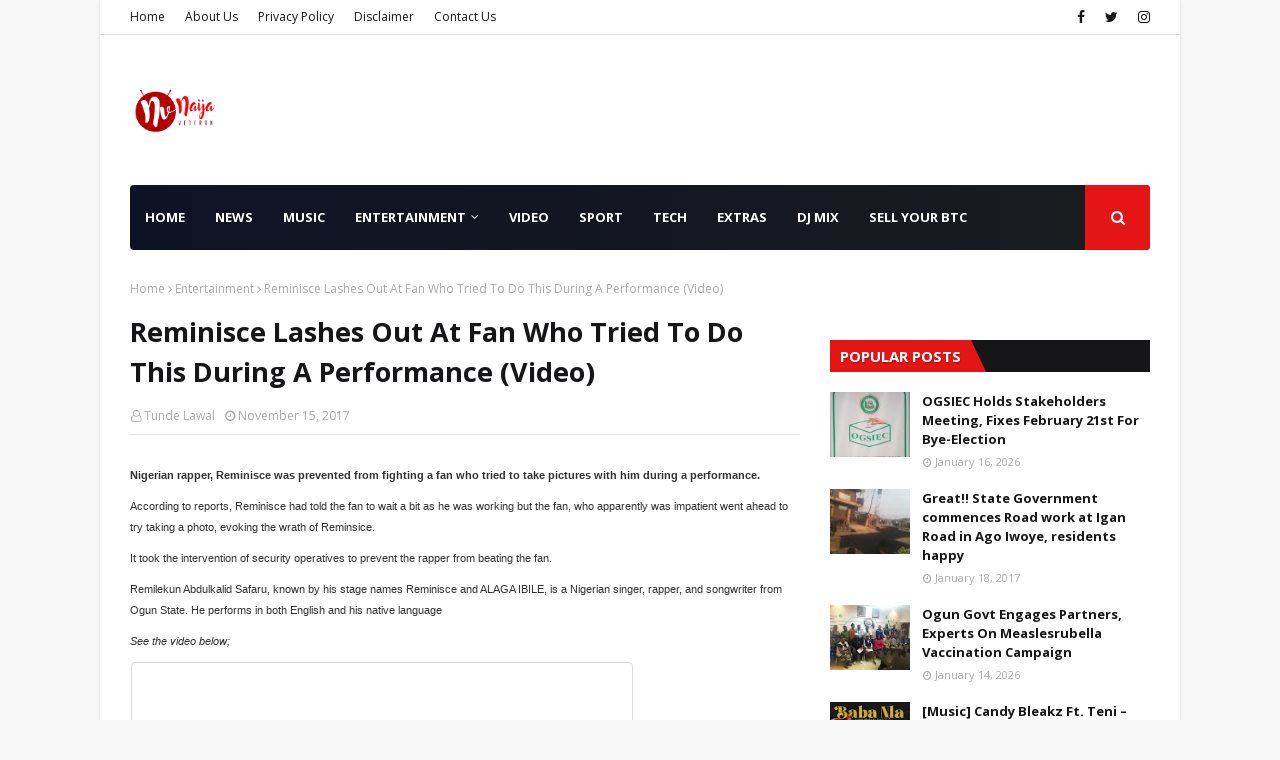

--- FILE ---
content_type: text/html; charset=utf-8
request_url: https://www.google.com/recaptcha/api2/aframe
body_size: 269
content:
<!DOCTYPE HTML><html><head><meta http-equiv="content-type" content="text/html; charset=UTF-8"></head><body><script nonce="JFSZHLw9EPtXndkoJzrCgA">/** Anti-fraud and anti-abuse applications only. See google.com/recaptcha */ try{var clients={'sodar':'https://pagead2.googlesyndication.com/pagead/sodar?'};window.addEventListener("message",function(a){try{if(a.source===window.parent){var b=JSON.parse(a.data);var c=clients[b['id']];if(c){var d=document.createElement('img');d.src=c+b['params']+'&rc='+(localStorage.getItem("rc::a")?sessionStorage.getItem("rc::b"):"");window.document.body.appendChild(d);sessionStorage.setItem("rc::e",parseInt(sessionStorage.getItem("rc::e")||0)+1);localStorage.setItem("rc::h",'1769276505459');}}}catch(b){}});window.parent.postMessage("_grecaptcha_ready", "*");}catch(b){}</script></body></html>

--- FILE ---
content_type: text/javascript; charset=UTF-8
request_url: https://www.naijaveteran.com.ng/feeds/posts/default/-/Sport?alt=json-in-script&max-results=3&callback=jQuery112405220570853534805_1769276496255&_=1769276496256
body_size: 7677
content:
// API callback
jQuery112405220570853534805_1769276496255({"version":"1.0","encoding":"UTF-8","feed":{"xmlns":"http://www.w3.org/2005/Atom","xmlns$openSearch":"http://a9.com/-/spec/opensearchrss/1.0/","xmlns$blogger":"http://schemas.google.com/blogger/2008","xmlns$georss":"http://www.georss.org/georss","xmlns$gd":"http://schemas.google.com/g/2005","xmlns$thr":"http://purl.org/syndication/thread/1.0","id":{"$t":"tag:blogger.com,1999:blog-943883553653708285"},"updated":{"$t":"2026-01-17T20:42:07.791+01:00"},"category":[{"term":"Entertainment"},{"term":"Music"},{"term":"News"},{"term":"Videos"},{"term":"Sport"},{"term":"Extras"},{"term":"Sports"},{"term":"Mixtape"},{"term":"Video"},{"term":"Entertainment news"},{"term":"Foreign News"},{"term":"Sport NEWS"},{"term":"Editorial"},{"term":"Education"},{"term":"Entert"},{"term":"Celebrity Zone"},{"term":"Extra"},{"term":"trending"},{"term":"Donald Trump"},{"term":"Foreign"},{"term":"Politics"},{"term":"Business"},{"term":"GOSPEL music"},{"term":"Fashion"},{"term":"Mysic"},{"term":"Campus"},{"term":"Enter"},{"term":"Enterr"},{"term":"Mews"},{"term":"Technology"},{"term":"Emtert"},{"term":"Angry Man Throws His Wife Off A Storey Building In Lagos\nFile photo for illustra"},{"term":"Campus Gist"},{"term":"Exras"},{"term":"Foreign Music"},{"term":"Gospel"},{"term":"Musix"},{"term":"One dead"},{"term":"Comedy Skit"},{"term":"DMusic"},{"term":"Davido Shows Off His White Cars And Wads Of Cash [PICS]"},{"term":"Don Jazzy Offers Job Vacancy At Mavins Records"},{"term":"Enger"},{"term":"Ent"},{"term":"Fitness Couple! Nigerian Lady And Her Hubby Release Raunchy Bedroom Photos"},{"term":"Font"},{"term":"I Was Overthrown In 1984 For Devaluing The Naira” – Buhari Says"},{"term":"Instrumental"},{"term":"Lifestyle"},{"term":"Music."},{"term":"Musuc"},{"term":"Myaic"},{"term":"Mysjc"},{"term":"Olamide’s Performance Got Buhari’s Daughters Dancing At Zahra’s Wedding [See Photo]"},{"term":"So Sad! Apostolic Church Pastor’s Wife Struck With Strange Illness Dies After Many Years Of Childlessness (Photo)"},{"term":"Sp"},{"term":"Spo"},{"term":"Teni"},{"term":"Vdeos"},{"term":"Vide"},{"term":"Vudeis"},{"term":"WIzkid Snubs Eva Alordiah’s Fiancee During The Last Headies"},{"term":"Way Up!! Yemi Alade Gets Her First Ever Invite To Grammy Awards (Photo)"},{"term":"gist"},{"term":"music l"},{"term":"photo"},{"term":"several injured as truck ploughs into traders in Igando"},{"term":"taliban"}],"title":{"type":"text","$t":"NaijaVeteran  || Nigeria Leading News Portal"},"subtitle":{"type":"html","$t":"Nigeria's Leading Entertainment Portal  •••"},"link":[{"rel":"http://schemas.google.com/g/2005#feed","type":"application/atom+xml","href":"https:\/\/www.naijaveteran.com.ng\/feeds\/posts\/default"},{"rel":"self","type":"application/atom+xml","href":"https:\/\/www.blogger.com\/feeds\/943883553653708285\/posts\/default\/-\/Sport?alt=json-in-script\u0026max-results=3"},{"rel":"alternate","type":"text/html","href":"https:\/\/www.naijaveteran.com.ng\/search\/label\/Sport"},{"rel":"hub","href":"http://pubsubhubbub.appspot.com/"},{"rel":"next","type":"application/atom+xml","href":"https:\/\/www.blogger.com\/feeds\/943883553653708285\/posts\/default\/-\/Sport\/-\/Sport?alt=json-in-script\u0026start-index=4\u0026max-results=3"}],"author":[{"name":{"$t":"Tunde Lawal"},"uri":{"$t":"http:\/\/www.blogger.com\/profile\/15627001189133795911"},"email":{"$t":"noreply@blogger.com"},"gd$image":{"rel":"http://schemas.google.com/g/2005#thumbnail","width":"32","height":"32","src":"\/\/blogger.googleusercontent.com\/img\/b\/R29vZ2xl\/AVvXsEi7WLKlN80NaOMtikqZdvfi_ikxWxSAv85fymendu1_K584CjTUFSqve1W9m-BFHK7sMw9tms7SC5Rde_HyyPNRQVaurCUYVtjc0m3-Fjqe5E-XXabbLX57-f3U2wV3jw\/s220\/1544527399902.jpg"}}],"generator":{"version":"7.00","uri":"http://www.blogger.com","$t":"Blogger"},"openSearch$totalResults":{"$t":"412"},"openSearch$startIndex":{"$t":"1"},"openSearch$itemsPerPage":{"$t":"3"},"entry":[{"id":{"$t":"tag:blogger.com,1999:blog-943883553653708285.post-4215700658263130146"},"published":{"$t":"2022-11-11T13:04:00.000+01:00"},"updated":{"$t":"2022-11-11T13:04:14.623+01:00"},"category":[{"scheme":"http://www.blogger.com/atom/ns#","term":"Sport"}],"title":{"type":"text","$t":"Alejandro Garnacho Sets an Amazing Record for Manchester United"},"content":{"type":"html","$t":"\u003Cp\u003E\u003Cspan style=\"font-family: georgia;\"\u003E\u0026nbsp;\u003C\/span\u003E\u003C\/p\u003E\u003Cp\u003E\u003Cspan style=\"font-family: georgia;\"\u003E\u003Cbr \/\u003E\u003C\/span\u003E\u003C\/p\u003E\u003Cfigure class=\"single-article-img\" style=\"box-sizing: border-box; margin: 0px; padding: 0px;\"\u003E\u003Cspan style=\"font-family: georgia;\"\u003E\u003Cimg class=\" ls-is-cached lazyloaded\" data-src=\"https:\/\/notjustok.com\/wp-content\/uploads\/2022\/11\/20221111_110744-scaled.jpg\" loading=\"lazy\" src=\"https:\/\/notjustok.com\/wp-content\/uploads\/2022\/11\/20221111_110744-scaled.jpg\" style=\"box-sizing: border-box; margin: 0px auto; opacity: 1; transition: opacity 0.2s ease 0ms; width: 740px;\" \/\u003E\u003C\/span\u003E\u003C\/figure\u003E\u003Carticle style=\"box-sizing: border-box; line-height: 1.65em;\"\u003E\u003Cp style=\"box-sizing: border-box;\"\u003E\u003Cspan style=\"font-family: georgia;\"\u003EManchester United's amazing youngster, Alejandro Garnacho wrote his name in the history books of the Red Devils.\u003Cbr \/\u003E\u003C\/span\u003E\u003C\/p\u003E\u003Cdiv class=\"notju-within-content\" id=\"notju-1217537464\" style=\"box-sizing: border-box; margin: 20px auto; text-align: center;\"\u003E\u003Cins class=\"adsbygoogle\" data-ad-client=\"ca-pub-7099523097273818\" data-ad-slot=\"0828255431\" data-ad-status=\"unfilled\" data-adsbygoogle-status=\"done\" style=\"box-sizing: border-box; display: inline-block; height: 0px; width: 300px;\"\u003E\u003Cdiv aria-label=\"Advertisement\" id=\"aswift_1_host\" style=\"border: none; box-sizing: border-box; display: inline-block; height: 0px; margin: 0px; opacity: 0; overflow: hidden; padding: 0px; position: relative; visibility: visible; width: 300px;\" tabindex=\"0\" title=\"Advertisement\"\u003E\u003Cspan style=\"font-family: georgia;\"\u003E\u003Ciframe allowtransparency=\"true\" data-google-container-id=\"a!2\" data-google-query-id=\"CMnuzeyHpvsCFUxAFQgdlqMHqg\" data-load-complete=\"true\" frameborder=\"0\" height=\"0\" hspace=\"0\" id=\"aswift_1\" marginheight=\"0\" marginwidth=\"0\" name=\"aswift_1\" sandbox=\"allow-forms allow-popups allow-popups-to-escape-sandbox allow-same-origin allow-scripts allow-top-navigation-by-user-activation\" scrolling=\"no\" src=\"https:\/\/googleads.g.doubleclick.net\/pagead\/ads?client=ca-pub-7099523097273818\u0026amp;output=html\u0026amp;h=250\u0026amp;slotname=0828255431\u0026amp;adk=403086032\u0026amp;adf=195788067\u0026amp;pi=t.ma~as.0828255431\u0026amp;w=300\u0026amp;lmt=1668167478\u0026amp;format=300x250\u0026amp;url=https%3A%2F%2Fnotjustok.com%2Fsports%2Falejandro-garnacho-sets-an-amazing-record-for-manchester-united%2F\u0026amp;wgl=1\u0026amp;uach=[base64].\u0026amp;dt=1668166166711\u0026amp;bpp=55\u0026amp;bdt=490\u0026amp;idt=2184\u0026amp;shv=r20221109\u0026amp;mjsv=m202211030101\u0026amp;ptt=9\u0026amp;saldr=aa\u0026amp;abxe=1\u0026amp;cookie=ID%3De796131f83d1f483-2213f77222d70087%3AT%3D1643201043%3ART%3D1668166106%3AS%3DALNI_Mby1lXUse6IprzCPjiAIP08-l4E-g\u0026amp;gpic=UID%3D00000a5b535c873c%3AT%3D1658587783%3ART%3D1668165723%3AS%3DALNI_MZwv2kxi2bPRqpdZTMLeSlLgSYmOQ\u0026amp;prev_fmts=0x0\u0026amp;nras=1\u0026amp;correlator=5217015579037\u0026amp;frm=20\u0026amp;pv=1\u0026amp;ga_vid=1679719730.1643201075\u0026amp;ga_sid=1668166167\u0026amp;ga_hid=508406079\u0026amp;ga_fc=1\u0026amp;u_tz=60\u0026amp;u_his=1\u0026amp;u_h=768\u0026amp;u_w=1366\u0026amp;u_ah=728\u0026amp;u_aw=1366\u0026amp;u_cd=24\u0026amp;u_sd=1\u0026amp;dmc=4\u0026amp;adx=525\u0026amp;ady=1259\u0026amp;biw=1349\u0026amp;bih=657\u0026amp;scr_x=0\u0026amp;scr_y=0\u0026amp;eid=44759876%2C44759927%2C44759842%2C44773810%2C42531706%2C44778780%2C31070723%2C31070763%2C44770881%2C44775017\u0026amp;oid=2\u0026amp;pvsid=4016931302946672\u0026amp;tmod=1426505822\u0026amp;uas=0\u0026amp;nvt=1\u0026amp;ref=https%3A%2F%2Fnotjustok.com%2F\u0026amp;eae=0\u0026amp;fc=1920\u0026amp;brdim=0%2C0%2C0%2C0%2C1366%2C0%2C0%2C0%2C1366%2C657\u0026amp;vis=1\u0026amp;rsz=%7C%7CeEbr%7C\u0026amp;abl=CS\u0026amp;pfx=0\u0026amp;fu=0\u0026amp;bc=31\u0026amp;ifi=2\u0026amp;uci=a!2\u0026amp;btvi=1\u0026amp;fsb=1\u0026amp;xpc=vwxthLqNjp\u0026amp;p=https%3A\/\/notjustok.com\u0026amp;dtd=M\" style=\"border-style: initial; border-width: 0px; box-sizing: border-box; display: block; height: 0px; left: 0px; margin: 0px auto !important; max-width: 100%; position: absolute; top: 0px; width: 300px;\" vspace=\"0\" width=\"300\"\u003E\u003C\/iframe\u003E\u003C\/span\u003E\u003C\/div\u003E\u003C\/ins\u003E\u003C\/div\u003E\u003Cdiv class=\"wp-block-image\" style=\"box-sizing: border-box; margin: 0px 0px 1em;\"\u003E\u003Cfigure class=\"aligncenter size-large is-resized\" style=\"box-sizing: border-box; clear: both; display: table; margin: 30px auto !important; text-align: center;\"\u003E\u003Cspan style=\"border-radius: inherit; height: auto; transition-delay: 0ms; transition-property: opacity;\"\u003E\u003Cspan style=\"font-family: georgia;\"\u003E\u003Cimg alt=\"Alejandro Garnacho\" class=\"wp-image-388149 lazyloaded\" data-sizes=\"(max-width: 720px) 100vw, 720px\" data-src=\"https:\/\/notjustok.com\/wp-content\/uploads\/2022\/11\/20221111_110533-720x360.jpg\" data-srcset=\"https:\/\/notjustok.com\/wp-content\/uploads\/2022\/11\/20221111_110533-720x360.jpg 720w, https:\/\/notjustok.com\/wp-content\/uploads\/2022\/11\/20221111_110533-1440x720.jpg 1440w\" height=\"360\" loading=\"lazy\" sizes=\"(max-width: 720px) 100vw, 720px\" src=\"https:\/\/notjustok.com\/wp-content\/uploads\/2022\/11\/20221111_110533-720x360.jpg\" srcset=\"https:\/\/notjustok.com\/wp-content\/uploads\/2022\/11\/20221111_110533-720x360.jpg 720w, https:\/\/notjustok.com\/wp-content\/uploads\/2022\/11\/20221111_110533-1440x720.jpg 1440w\" style=\"border-radius: inherit; box-sizing: border-box; display: block; height: auto; margin: 0px !important; max-width: 100%; opacity: 1; transition: opacity 0.2s ease 0ms; vertical-align: bottom;\" width=\"720\" \/\u003E\u003C\/span\u003E\u003C\/span\u003E\u003Cfigcaption style=\"box-sizing: border-box; caption-side: bottom; color: #727272; display: table-caption; line-height: 1.4; margin-bottom: 1em; margin-top: 10px;\"\u003E\u003Cspan style=\"font-family: georgia;\"\u003EAlejandro Garnacho\u003C\/span\u003E\u003C\/figcaption\u003E\u003Cfigcaption style=\"box-sizing: border-box; caption-side: bottom; color: #727272; display: table-caption; line-height: 1.4; margin-bottom: 1em; margin-top: 10px;\"\u003E\u003Cspan style=\"font-family: georgia;\"\u003E\u003Cbr \/\u003E\u003C\/span\u003E\u003C\/figcaption\u003E\u003Cfigcaption style=\"box-sizing: border-box; caption-side: bottom; color: #727272; display: table-caption; line-height: 1.4; margin-bottom: 1em; margin-top: 10px;\"\u003E\u003Cp style=\"box-sizing: border-box; color: black; text-align: start;\"\u003E\u003Cspan style=\"font-family: georgia;\"\u003EThe 18-year-old became the youngest player (18 years, 133 days) in the history of the club to register two assists in a competitive competition. He made his in the UEFA Europa League game against Real Sociedad in the final game of the group where he scored the only goal of the game.\u003C\/span\u003E\u003C\/p\u003E\u003Cdiv class=\"notju-within-content-2\" id=\"notju-1456814191\" style=\"box-sizing: border-box; color: black; margin: 20px auto;\"\u003E\u003Cins class=\"adsbygoogle\" data-ad-client=\"ca-pub-7099523097273818\" data-ad-slot=\"4141600368\" data-ad-status=\"unfilled\" data-adsbygoogle-status=\"done\" style=\"box-sizing: border-box; display: inline-block; height: 0px; width: 300px;\"\u003E\u003Cdiv aria-label=\"Advertisement\" id=\"aswift_2_host\" style=\"border: none; box-sizing: border-box; display: inline-block; height: 0px; margin: 0px; opacity: 0; overflow: hidden; padding: 0px; position: relative; visibility: visible; width: 300px;\" tabindex=\"0\" title=\"Advertisement\"\u003E\u003Cspan style=\"font-family: georgia;\"\u003E\u003Ciframe allowtransparency=\"true\" data-google-container-id=\"a!3\" data-google-query-id=\"CLuDzuyHpvsCFVVkFQgdrqYBrg\" data-load-complete=\"true\" frameborder=\"0\" height=\"0\" hspace=\"0\" id=\"aswift_2\" marginheight=\"0\" marginwidth=\"0\" name=\"aswift_2\" sandbox=\"allow-forms allow-popups allow-popups-to-escape-sandbox allow-same-origin allow-scripts allow-top-navigation-by-user-activation\" scrolling=\"no\" src=\"https:\/\/googleads.g.doubleclick.net\/pagead\/ads?client=ca-pub-7099523097273818\u0026amp;output=html\u0026amp;h=250\u0026amp;slotname=4141600368\u0026amp;adk=3965348547\u0026amp;adf=1196088269\u0026amp;pi=t.ma~as.4141600368\u0026amp;w=300\u0026amp;lmt=1668167478\u0026amp;format=300x250\u0026amp;url=https%3A%2F%2Fnotjustok.com%2Fsports%2Falejandro-garnacho-sets-an-amazing-record-for-manchester-united%2F\u0026amp;wgl=1\u0026amp;uach=[base64].\u0026amp;dt=1668166166766\u0026amp;bpp=2\u0026amp;bdt=545\u0026amp;idt=2140\u0026amp;shv=r20221109\u0026amp;mjsv=m202211030101\u0026amp;ptt=9\u0026amp;saldr=aa\u0026amp;abxe=1\u0026amp;cookie=ID%3De796131f83d1f483-2213f77222d70087%3AT%3D1643201043%3ART%3D1668166106%3AS%3DALNI_Mby1lXUse6IprzCPjiAIP08-l4E-g\u0026amp;gpic=UID%3D00000a5b535c873c%3AT%3D1658587783%3ART%3D1668165723%3AS%3DALNI_MZwv2kxi2bPRqpdZTMLeSlLgSYmOQ\u0026amp;prev_fmts=0x0%2C300x250\u0026amp;nras=1\u0026amp;correlator=5217015579037\u0026amp;frm=20\u0026amp;pv=1\u0026amp;ga_vid=1679719730.1643201075\u0026amp;ga_sid=1668166167\u0026amp;ga_hid=508406079\u0026amp;ga_fc=1\u0026amp;u_tz=60\u0026amp;u_his=1\u0026amp;u_h=768\u0026amp;u_w=1366\u0026amp;u_ah=728\u0026amp;u_aw=1366\u0026amp;u_cd=24\u0026amp;u_sd=1\u0026amp;dmc=4\u0026amp;adx=525\u0026amp;ady=2113\u0026amp;biw=1349\u0026amp;bih=657\u0026amp;scr_x=0\u0026amp;scr_y=0\u0026amp;eid=44759876%2C44759927%2C44759842%2C44773810%2C42531706%2C44778780%2C31070723%2C31070763%2C44770881%2C44775017\u0026amp;oid=2\u0026amp;pvsid=4016931302946672\u0026amp;tmod=1426505822\u0026amp;uas=0\u0026amp;nvt=1\u0026amp;ref=https%3A%2F%2Fnotjustok.com%2F\u0026amp;eae=0\u0026amp;fc=1920\u0026amp;brdim=0%2C0%2C0%2C0%2C1366%2C0%2C0%2C0%2C1366%2C657\u0026amp;vis=1\u0026amp;rsz=%7C%7CeEbr%7C\u0026amp;abl=CS\u0026amp;pfx=0\u0026amp;fu=0\u0026amp;bc=31\u0026amp;ifi=3\u0026amp;uci=a!3\u0026amp;btvi=2\u0026amp;fsb=1\u0026amp;xpc=pJIWZlT5If\u0026amp;p=https%3A\/\/notjustok.com\u0026amp;dtd=M\" style=\"border-style: initial; border-width: 0px; box-sizing: border-box; display: block; height: 0px; left: 0px; margin: 0px auto !important; max-width: 100%; position: absolute; top: 0px; width: 300px;\" vspace=\"0\" width=\"300\"\u003E\u003C\/iframe\u003E\u003C\/span\u003E\u003C\/div\u003E\u003C\/ins\u003E\u003C\/div\u003E\u003Cp style=\"box-sizing: border-box; color: black; text-align: start;\"\u003E\u003Cspan style=\"font-family: georgia;\"\u003EGarnacho was the topic of conversation in the game as he inspired the Red Devils to victory in the Carabao Cup game against Aston Villa.\u003C\/span\u003E\u003C\/p\u003E\u003Cfigure class=\"wp-block-embed is-type-rich is-provider-twitter wp-block-embed-twitter\" style=\"box-sizing: border-box; color: black; margin: 0px 0px 1em; overflow-wrap: break-word;\"\u003E\u003Cdiv class=\"wp-block-embed__wrapper\" style=\"box-sizing: border-box; position: relative;\"\u003E\u003Cdiv class=\"twitter-tweet twitter-tweet-rendered\" style=\"box-sizing: border-box; display: flex; margin-bottom: 10px; margin-left: auto !important; margin-right: auto !important; margin-top: 10px; max-width: 500px; width: 500px;\"\u003E\u003Ciframe allowfullscreen=\"true\" allowtransparency=\"true\" class=\"\" data-tweet-id=\"1590984037014839296\" frameborder=\"0\" id=\"twitter-widget-0\" scrolling=\"no\" src=\"https:\/\/platform.twitter.com\/embed\/Tweet.html?dnt=true\u0026amp;embedId=twitter-widget-0\u0026amp;features=[base64]\u0026amp;frame=false\u0026amp;hideCard=false\u0026amp;hideThread=false\u0026amp;id=1590984037014839296\u0026amp;lang=en\u0026amp;origin=https%3A%2F%2Fnotjustok.com%2Fsports%2Falejandro-garnacho-sets-an-amazing-record-for-manchester-united%2F\u0026amp;sessionId=bb726b80f193c1d36aa52b5360ae40f66cc23d25\u0026amp;theme=light\u0026amp;widgetsVersion=a3525f077c700%3A1667415560940\u0026amp;width=500px\" style=\"box-sizing: border-box; display: block; flex-grow: 1; height: 776px; margin: 30px auto !important; max-width: 100%; position: static; visibility: visible; width: 500px;\" title=\"Twitter Tweet\"\u003E\u003C\/iframe\u003E\u003C\/div\u003E\u003C\/div\u003E\u003C\/figure\u003E\u003C\/figcaption\u003E\u003C\/figure\u003E\u003C\/div\u003E\u003C\/article\u003E"},"link":[{"rel":"replies","type":"application/atom+xml","href":"https:\/\/www.naijaveteran.com.ng\/feeds\/4215700658263130146\/comments\/default","title":"Post Comments"},{"rel":"replies","type":"text/html","href":"https:\/\/www.blogger.com\/comment\/fullpage\/post\/943883553653708285\/4215700658263130146","title":"0 Comments"},{"rel":"edit","type":"application/atom+xml","href":"https:\/\/www.blogger.com\/feeds\/943883553653708285\/posts\/default\/4215700658263130146"},{"rel":"self","type":"application/atom+xml","href":"https:\/\/www.blogger.com\/feeds\/943883553653708285\/posts\/default\/4215700658263130146"},{"rel":"alternate","type":"text/html","href":"https:\/\/www.naijaveteran.com.ng\/2022\/11\/alejandro-garnacho-sets-amazing-record.html","title":"Alejandro Garnacho Sets an Amazing Record for Manchester United"}],"author":[{"name":{"$t":"Tunde Lawal"},"uri":{"$t":"http:\/\/www.blogger.com\/profile\/15627001189133795911"},"email":{"$t":"noreply@blogger.com"},"gd$image":{"rel":"http://schemas.google.com/g/2005#thumbnail","width":"32","height":"32","src":"\/\/blogger.googleusercontent.com\/img\/b\/R29vZ2xl\/AVvXsEi7WLKlN80NaOMtikqZdvfi_ikxWxSAv85fymendu1_K584CjTUFSqve1W9m-BFHK7sMw9tms7SC5Rde_HyyPNRQVaurCUYVtjc0m3-Fjqe5E-XXabbLX57-f3U2wV3jw\/s220\/1544527399902.jpg"}}],"thr$total":{"$t":"0"}},{"id":{"$t":"tag:blogger.com,1999:blog-943883553653708285.post-6718637882584756556"},"published":{"$t":"2022-11-09T14:02:00.006+01:00"},"updated":{"$t":"2022-11-09T14:02:41.065+01:00"},"category":[{"scheme":"http://www.blogger.com/atom/ns#","term":"Sport"}],"title":{"type":"text","$t":"Sadio Mane To Miss World Cup With Injury"},"content":{"type":"html","$t":"\u003Cp\u003E\u0026nbsp;\u003Cimg class=\" lazyloaded\" data-src=\"https:\/\/notjustok.com\/wp-content\/uploads\/2022\/11\/20221109_122111.jpg\" src=\"https:\/\/notjustok.com\/wp-content\/uploads\/2022\/11\/20221109_122111.jpg\" style=\"box-sizing: border-box; font-family: Epilogue, sans-serif; font-size: 15.4px; margin: 0px auto; opacity: 1; transition: opacity 0.2s ease 0ms; width: 740px;\" \/\u003E\u003C\/p\u003E\u003Carticle style=\"box-sizing: border-box; font-family: Epilogue, sans-serif; font-size: 15.4px; line-height: 1.65em;\"\u003E\u003Cp style=\"box-sizing: border-box;\"\u003E\u003Cspan style=\"box-sizing: border-box; font-weight: 600; line-height: 1.45em;\"\u003EIt's been a heartbreaking day for the people of Senegal following the injury that was suffered by\u0026nbsp;Sadio Mane.\u003C\/span\u003E\u003C\/p\u003E\u003Cp style=\"box-sizing: border-box; font-size: 15.4px;\"\u003EThe Bayern Munich forward player picked up an injury against Werder Bremen while playing for his club on Tuesday, November 8th, 2022. According to reports from L'Equipe, the Senegalese vice-captain has been ruled out of the World Cup.\u003C\/p\u003E\u003Cdiv class=\"notju-within-content-2\" id=\"notju-1690837694\" style=\"box-sizing: border-box; font-size: 15.4px; margin: 20px auto; text-align: center;\"\u003E\u003Cins class=\"adsbygoogle\" data-ad-client=\"ca-pub-7099523097273818\" data-ad-slot=\"4141600368\" data-ad-status=\"unfilled\" data-adsbygoogle-status=\"done\" style=\"box-sizing: border-box; display: inline-block; height: 0px; width: 300px;\"\u003E\u003Cdiv aria-label=\"Advertisement\" id=\"aswift_2_host\" style=\"border: none; box-sizing: border-box; display: inline-block; height: 0px; margin: 0px; opacity: 0; overflow: hidden; padding: 0px; position: relative; visibility: visible; width: 300px;\" tabindex=\"0\" title=\"Advertisement\"\u003E\u003Ciframe allowtransparency=\"true\" data-google-container-id=\"a!3\" data-google-query-id=\"CLWf1piTofsCFQPmlAkdfQQI2g\" data-load-complete=\"true\" frameborder=\"0\" height=\"0\" hspace=\"0\" id=\"aswift_2\" marginheight=\"0\" marginwidth=\"0\" name=\"aswift_2\" sandbox=\"allow-forms allow-popups allow-popups-to-escape-sandbox allow-same-origin allow-scripts allow-top-navigation-by-user-activation\" scrolling=\"no\" src=\"https:\/\/googleads.g.doubleclick.net\/pagead\/ads?client=ca-pub-7099523097273818\u0026amp;output=html\u0026amp;h=250\u0026amp;slotname=4141600368\u0026amp;adk=1146967946\u0026amp;adf=1471927285\u0026amp;pi=t.ma~as.4141600368\u0026amp;w=300\u0026amp;lmt=1667998724\u0026amp;format=300x250\u0026amp;url=https%3A%2F%2Fnotjustok.com%2Fsports%2Fsenegalese-fa-give-details-on-sadio-manes-injury%2F\u0026amp;wgl=1\u0026amp;uach=[base64].\u0026amp;dt=1667997065147\u0026amp;bpp=2\u0026amp;bdt=2075\u0026amp;idt=2668\u0026amp;shv=r20221101\u0026amp;mjsv=m202211030101\u0026amp;ptt=9\u0026amp;saldr=aa\u0026amp;abxe=1\u0026amp;cookie=ID%3De796131f83d1f483%3AT%3D1643201043%3AS%3DALNI_MaSd9kOeA8zaTvtBAieeQmmoDjEWA\u0026amp;gpic=UID%3D00000a5b535c873c%3AT%3D1658587783%3ART%3D1667996958%3AS%3DALNI_MZwv2kxi2bPRqpdZTMLeSlLgSYmOQ\u0026amp;prev_fmts=0x0%2C300x250\u0026amp;nras=1\u0026amp;correlator=6240467738488\u0026amp;frm=20\u0026amp;pv=1\u0026amp;ga_vid=1679719730.1643201075\u0026amp;ga_sid=1667997067\u0026amp;ga_hid=1810263659\u0026amp;ga_fc=1\u0026amp;u_tz=60\u0026amp;u_his=1\u0026amp;u_h=768\u0026amp;u_w=1366\u0026amp;u_ah=728\u0026amp;u_aw=1366\u0026amp;u_cd=24\u0026amp;u_sd=1\u0026amp;dmc=4\u0026amp;adx=525\u0026amp;ady=1831\u0026amp;biw=1349\u0026amp;bih=657\u0026amp;scr_x=0\u0026amp;scr_y=0\u0026amp;eid=44759875%2C44759926%2C44759837%2C44773809%2C42531706%2C31070785%2C44775016\u0026amp;oid=2\u0026amp;pvsid=2419563561009080\u0026amp;tmod=1542906370\u0026amp;uas=0\u0026amp;nvt=1\u0026amp;ref=https%3A%2F%2Fnotjustok.com%2F\u0026amp;eae=0\u0026amp;fc=1920\u0026amp;brdim=0%2C0%2C0%2C0%2C1366%2C0%2C1366%2C728%2C1366%2C657\u0026amp;vis=1\u0026amp;rsz=%7C%7CeEbr%7C\u0026amp;abl=CS\u0026amp;pfx=0\u0026amp;fu=0\u0026amp;bc=31\u0026amp;ifi=3\u0026amp;uci=a!3\u0026amp;btvi=2\u0026amp;fsb=1\u0026amp;xpc=OKZ6uvoRBK\u0026amp;p=https%3A\/\/notjustok.com\u0026amp;dtd=M\" style=\"border-style: initial; border-width: 0px; box-sizing: border-box; display: block; height: 0px; left: 0px; margin: 0px auto !important; max-width: 100%; position: absolute; top: 0px; width: 300px;\" vspace=\"0\" width=\"300\"\u003E\u003C\/iframe\u003E\u003C\/div\u003E\u003C\/ins\u003E\u003C\/div\u003E\u003Cp style=\"box-sizing: border-box; font-size: 15.4px;\"\u003EThe reports coming from Senegal is that they are yet to receive an official statement from Bayern Munich concerning Mane's injury. Renowned Journalist, Usher Komugisha confirmed the news on her official Twitter account.\u003C\/p\u003E\u003Cblockquote class=\"wp-block-quote\" style=\"box-sizing: border-box; font-size: 15.4px; overflow-wrap: break-word;\"\u003E\u003Cp style=\"box-sizing: border-box;\"\u003EWe have not yet received any official communication from Bayern Munich regarding Sadio Mane. When we do, we’ll also have our Team Doctor Abdulrahman Fedior check him to assess the situation. We did the same for Edouard Mendy in September.\u003C\/p\u003E\u003C\/blockquote\u003E\u003Cp style=\"box-sizing: border-box; font-size: 15.4px;\"\u003EThe former Liverpool player is suffering from a tendon and is expected to miss several weeks of competition. Mane has been a key part of Senegal's success in recent years, he helped them win the African Cup of Nations and qualification for the World Cup at the expense of Egypt.\u003C\/p\u003E\u003Cp style=\"box-sizing: border-box;\"\u003E\u003Cspan style=\"box-sizing: border-box; font-weight: 600; line-height: 1.45em;\"\u003E\u003C\/span\u003E\u003C\/p\u003E\u003Cfigure class=\"wp-block-embed is-type-rich is-provider-twitter wp-block-embed-twitter\" style=\"box-sizing: border-box; font-size: 15.4px; margin: 0px 0px 1em; overflow-wrap: break-word; text-align: center;\"\u003E\u003Cdiv class=\"wp-block-embed__wrapper\" style=\"box-sizing: border-box; position: relative;\"\u003E\u003Cdiv class=\"twitter-tweet twitter-tweet-rendered\" style=\"box-sizing: border-box; display: flex; margin-bottom: 10px; margin-left: auto !important; margin-right: auto !important; margin-top: 10px; max-width: 500px; width: 500px;\"\u003E\u003Ciframe allowfullscreen=\"true\" allowtransparency=\"true\" class=\"\" data-tweet-id=\"1590291657853128704\" frameborder=\"0\" id=\"twitter-widget-0\" scrolling=\"no\" src=\"https:\/\/platform.twitter.com\/embed\/Tweet.html?dnt=true\u0026amp;embedId=twitter-widget-0\u0026amp;features=[base64]%3D%3D\u0026amp;frame=false\u0026amp;hideCard=false\u0026amp;hideThread=false\u0026amp;id=1590291657853128704\u0026amp;lang=en\u0026amp;origin=https%3A%2F%2Fnotjustok.com%2Fsports%2Fsenegalese-fa-give-details-on-sadio-manes-injury%2F\u0026amp;sessionId=c01119c4652c771d26d8f394982750a15078daf4\u0026amp;theme=light\u0026amp;widgetsVersion=a3525f077c700%3A1667415560940\u0026amp;width=500px\" style=\"box-sizing: border-box; display: block; flex-grow: 1; height: 707px; margin: 30px auto !important; max-width: 100%; position: static; visibility: visible; width: 500px;\" title=\"Twitter Tweet\"\u003E\u003C\/iframe\u003E\u003C\/div\u003E\u003C\/div\u003E\u003C\/figure\u003E\u003C\/article\u003E"},"link":[{"rel":"replies","type":"application/atom+xml","href":"https:\/\/www.naijaveteran.com.ng\/feeds\/6718637882584756556\/comments\/default","title":"Post Comments"},{"rel":"replies","type":"text/html","href":"https:\/\/www.blogger.com\/comment\/fullpage\/post\/943883553653708285\/6718637882584756556","title":"0 Comments"},{"rel":"edit","type":"application/atom+xml","href":"https:\/\/www.blogger.com\/feeds\/943883553653708285\/posts\/default\/6718637882584756556"},{"rel":"self","type":"application/atom+xml","href":"https:\/\/www.blogger.com\/feeds\/943883553653708285\/posts\/default\/6718637882584756556"},{"rel":"alternate","type":"text/html","href":"https:\/\/www.naijaveteran.com.ng\/2022\/11\/sadio-mane-to-miss-world-cup-with-injury.html","title":"Sadio Mane To Miss World Cup With Injury"}],"author":[{"name":{"$t":"Tunde Lawal"},"uri":{"$t":"http:\/\/www.blogger.com\/profile\/15627001189133795911"},"email":{"$t":"noreply@blogger.com"},"gd$image":{"rel":"http://schemas.google.com/g/2005#thumbnail","width":"32","height":"32","src":"\/\/blogger.googleusercontent.com\/img\/b\/R29vZ2xl\/AVvXsEi7WLKlN80NaOMtikqZdvfi_ikxWxSAv85fymendu1_K584CjTUFSqve1W9m-BFHK7sMw9tms7SC5Rde_HyyPNRQVaurCUYVtjc0m3-Fjqe5E-XXabbLX57-f3U2wV3jw\/s220\/1544527399902.jpg"}}],"thr$total":{"$t":"0"}},{"id":{"$t":"tag:blogger.com,1999:blog-943883553653708285.post-5477433174763470944"},"published":{"$t":"2022-09-28T17:38:00.001+01:00"},"updated":{"$t":"2022-09-28T17:38:06.005+01:00"},"category":[{"scheme":"http://www.blogger.com/atom/ns#","term":"Sport"}],"title":{"type":"text","$t":"Super Eagles Captain, Ahmed Musa Undergoes Successful Surgery After Sivasspor Injury"},"content":{"type":"html","$t":"\u003Cp\u003E\u003Cspan style=\"font-family: georgia;\"\u003E\u0026nbsp;\u003Cimg alt=\"\" class=\"flipboard-image wp-post-image\" height=\"724\" sizes=\"(max-width: 1169px) 100vw, 1169px\" src=\"https:\/\/www.gqbuzz.com\/wp-content\/uploads\/2022\/09\/f73c7202fe8754c91559f02afe872f0c.jpg\" srcset=\"https:\/\/www.gqbuzz.com\/wp-content\/uploads\/2022\/09\/f73c7202fe8754c91559f02afe872f0c.jpg 1169w, https:\/\/www.gqbuzz.com\/wp-content\/uploads\/2022\/09\/f73c7202fe8754c91559f02afe872f0c-300x186.jpg 300w, https:\/\/www.gqbuzz.com\/wp-content\/uploads\/2022\/09\/f73c7202fe8754c91559f02afe872f0c-1024x634.jpg 1024w, https:\/\/www.gqbuzz.com\/wp-content\/uploads\/2022\/09\/f73c7202fe8754c91559f02afe872f0c-150x93.jpg 150w, https:\/\/www.gqbuzz.com\/wp-content\/uploads\/2022\/09\/f73c7202fe8754c91559f02afe872f0c-768x476.jpg 768w, https:\/\/www.gqbuzz.com\/wp-content\/uploads\/2022\/09\/f73c7202fe8754c91559f02afe872f0c-313x194.jpg 313w\" style=\"-webkit-backface-visibility: hidden; -webkit-text-size-adjust: auto; border: 0px; box-sizing: border-box; height: auto; margin: 0px; max-width: 100%; padding: 0px; text-align: center; vertical-align: baseline; word-break: break-word; word-wrap: break-word;\" width=\"1169\" \/\u003E\u003C\/span\u003E\u003C\/p\u003E\u003Cdiv class=\"zox-post-bot-wrap\" style=\"-webkit-text-size-adjust: auto; border: 0px; box-sizing: border-box; column-gap: 40px; display: grid; float: left; grid-template-columns: 100%; margin: 0px 0px 40px; padding: 0px; row-gap: 40px; vertical-align: baseline; width: 350px; word-break: break-word; word-wrap: break-word;\"\u003E\u003Cdiv class=\"zox-post-img-wrap\" style=\"border: 0px; box-sizing: border-box; margin: 0px; padding: 0px; vertical-align: baseline; word-break: break-word; word-wrap: break-word;\"\u003E\u003Cspan class=\"zox-post-img-cap\" style=\"border: 0px; box-sizing: border-box; color: #888888; float: right; line-height: 1; margin: 0px; padding: 8px 30px 0px; text-align: right; vertical-align: baseline; width: 350px; word-break: break-word; word-wrap: break-word;\"\u003E\u003C\/span\u003E\u003C\/div\u003E\u003C\/div\u003E\u003Cdiv class=\"zox-post-body-wrap left zoxrel\" style=\"-webkit-text-size-adjust: auto; border: 0px; box-sizing: border-box; float: left; height: auto !important; margin: 0px; padding: 0px; position: relative; vertical-align: baseline; width: 350px; word-break: break-word; word-wrap: break-word;\"\u003E\u003Cdiv class=\"zox-post-body left zoxrel zox100\" style=\"border: 0px; box-sizing: border-box; float: left; height: auto !important; margin: 0px; padding: 0px; position: relative; vertical-align: baseline; width: 350px; word-break: break-word; word-wrap: break-word;\"\u003E\u003Cp style=\"border: 0px; box-sizing: border-box; line-height: 1.55; margin: 0px auto 20px; max-width: 660px; padding: 0px; vertical-align: baseline; word-break: break-word; word-wrap: break-word;\"\u003E\u003Cspan style=\"font-family: georgia;\"\u003ESuper Eagles of Nigeria captain and Sivasspor winger, Ahmed Musa has confirmed he has undergone successful surgery to repair his left arm.\u003C\/span\u003E\u003C\/p\u003E\u003Cp style=\"border: 0px; box-sizing: border-box; line-height: 1.55; margin: 0px auto 20px; max-width: 660px; padding: 0px; vertical-align: baseline; word-break: break-word; word-wrap: break-word;\"\u003E\u003Cspan style=\"font-family: georgia;\"\u003EThe 29-year-old picked up an injury while featuring for Sivasspor in a 2-1 Turkish Super Lig defeat against Ankaragucu at Eryaman Stadyumu on September 18.\u003C\/span\u003E\u003C\/p\u003E\u003Cp style=\"border: 0px; box-sizing: border-box; line-height: 1.55; margin: 0px auto 20px; max-width: 660px; padding: 0px; vertical-align: baseline; word-break: break-word; word-wrap: break-word;\"\u003E\u003Cspan style=\"font-family: georgia;\"\u003EThe former Leicester City winger, who joined Sivasspor from Fatih Karagumruk, took to Instagram this afternoon to announce to fans that he has undergone successful surgery and will return to action soon.\u003C\/span\u003E\u003C\/p\u003E\u003Cp style=\"border: 0px; box-sizing: border-box; line-height: 1.55; margin: 0px auto 20px; max-width: 660px; padding: 0px; vertical-align: baseline; word-break: break-word; word-wrap: break-word;\"\u003E\u003Cspan style=\"font-family: georgia;\"\u003ESharing photos from his hospital bed with doctors standing beside him; he wrote: “I just want to express my heartfelt appreciation to Allah for a successful surgery on my left arm. As we all know, no surgery is too minor so I am grateful for the competent doctors assigned to me for a job well done.”\u003C\/span\u003E\u003C\/p\u003E\u003Cp style=\"border: 0px; box-sizing: border-box; line-height: 1.55; margin: 0px auto 20px; max-width: 660px; padding: 0px; vertical-align: baseline; word-break: break-word; word-wrap: break-word;\"\u003E\u003Cspan style=\"font-family: georgia;\"\u003E“Also to you all, for your messages, prayers and words of encouragement. I hope to be back on the field soon stronger and absolutely better. Thanks everyone. @sivasspor.”\u003C\/span\u003E\u003C\/p\u003E\u003Cp style=\"border: 0px; box-sizing: border-box; font-size: 1rem; line-height: 1.55; margin: 0px auto 20px; max-width: 660px; padding: 0px; vertical-align: baseline; word-break: break-word; word-wrap: break-word;\"\u003E\u003Cbr \/\u003E\u003C\/p\u003E\u003C\/div\u003E\u003C\/div\u003E"},"link":[{"rel":"replies","type":"application/atom+xml","href":"https:\/\/www.naijaveteran.com.ng\/feeds\/5477433174763470944\/comments\/default","title":"Post Comments"},{"rel":"replies","type":"text/html","href":"https:\/\/www.blogger.com\/comment\/fullpage\/post\/943883553653708285\/5477433174763470944","title":"0 Comments"},{"rel":"edit","type":"application/atom+xml","href":"https:\/\/www.blogger.com\/feeds\/943883553653708285\/posts\/default\/5477433174763470944"},{"rel":"self","type":"application/atom+xml","href":"https:\/\/www.blogger.com\/feeds\/943883553653708285\/posts\/default\/5477433174763470944"},{"rel":"alternate","type":"text/html","href":"https:\/\/www.naijaveteran.com.ng\/2022\/09\/super-eagles-captain-ahmed-musa.html","title":"Super Eagles Captain, Ahmed Musa Undergoes Successful Surgery After Sivasspor Injury"}],"author":[{"name":{"$t":"Tunde Lawal"},"uri":{"$t":"http:\/\/www.blogger.com\/profile\/15627001189133795911"},"email":{"$t":"noreply@blogger.com"},"gd$image":{"rel":"http://schemas.google.com/g/2005#thumbnail","width":"32","height":"32","src":"\/\/blogger.googleusercontent.com\/img\/b\/R29vZ2xl\/AVvXsEi7WLKlN80NaOMtikqZdvfi_ikxWxSAv85fymendu1_K584CjTUFSqve1W9m-BFHK7sMw9tms7SC5Rde_HyyPNRQVaurCUYVtjc0m3-Fjqe5E-XXabbLX57-f3U2wV3jw\/s220\/1544527399902.jpg"}}],"thr$total":{"$t":"0"}}]}});

--- FILE ---
content_type: text/javascript; charset=UTF-8
request_url: https://www.naijaveteran.com.ng/feeds/posts/default/-/Entertainment?alt=json-in-script&max-results=3&callback=jQuery112405220570853534805_1769276496257&_=1769276496258
body_size: 9398
content:
// API callback
jQuery112405220570853534805_1769276496257({"version":"1.0","encoding":"UTF-8","feed":{"xmlns":"http://www.w3.org/2005/Atom","xmlns$openSearch":"http://a9.com/-/spec/opensearchrss/1.0/","xmlns$blogger":"http://schemas.google.com/blogger/2008","xmlns$georss":"http://www.georss.org/georss","xmlns$gd":"http://schemas.google.com/g/2005","xmlns$thr":"http://purl.org/syndication/thread/1.0","id":{"$t":"tag:blogger.com,1999:blog-943883553653708285"},"updated":{"$t":"2026-01-17T20:42:07.791+01:00"},"category":[{"term":"Entertainment"},{"term":"Music"},{"term":"News"},{"term":"Videos"},{"term":"Sport"},{"term":"Extras"},{"term":"Sports"},{"term":"Mixtape"},{"term":"Video"},{"term":"Entertainment news"},{"term":"Foreign News"},{"term":"Sport NEWS"},{"term":"Editorial"},{"term":"Education"},{"term":"Entert"},{"term":"Celebrity Zone"},{"term":"Extra"},{"term":"trending"},{"term":"Donald Trump"},{"term":"Foreign"},{"term":"Politics"},{"term":"Business"},{"term":"GOSPEL music"},{"term":"Fashion"},{"term":"Mysic"},{"term":"Campus"},{"term":"Enter"},{"term":"Enterr"},{"term":"Mews"},{"term":"Technology"},{"term":"Emtert"},{"term":"Angry Man Throws His Wife Off A Storey Building In Lagos\nFile photo for illustra"},{"term":"Campus Gist"},{"term":"Exras"},{"term":"Foreign Music"},{"term":"Gospel"},{"term":"Musix"},{"term":"One dead"},{"term":"Comedy Skit"},{"term":"DMusic"},{"term":"Davido Shows Off His White Cars And Wads Of Cash [PICS]"},{"term":"Don Jazzy Offers Job Vacancy At Mavins Records"},{"term":"Enger"},{"term":"Ent"},{"term":"Fitness Couple! Nigerian Lady And Her Hubby Release Raunchy Bedroom Photos"},{"term":"Font"},{"term":"I Was Overthrown In 1984 For Devaluing The Naira” – Buhari Says"},{"term":"Instrumental"},{"term":"Lifestyle"},{"term":"Music."},{"term":"Musuc"},{"term":"Myaic"},{"term":"Mysjc"},{"term":"Olamide’s Performance Got Buhari’s Daughters Dancing At Zahra’s Wedding [See Photo]"},{"term":"So Sad! Apostolic Church Pastor’s Wife Struck With Strange Illness Dies After Many Years Of Childlessness (Photo)"},{"term":"Sp"},{"term":"Spo"},{"term":"Teni"},{"term":"Vdeos"},{"term":"Vide"},{"term":"Vudeis"},{"term":"WIzkid Snubs Eva Alordiah’s Fiancee During The Last Headies"},{"term":"Way Up!! Yemi Alade Gets Her First Ever Invite To Grammy Awards (Photo)"},{"term":"gist"},{"term":"music l"},{"term":"photo"},{"term":"several injured as truck ploughs into traders in Igando"},{"term":"taliban"}],"title":{"type":"text","$t":"NaijaVeteran  || Nigeria Leading News Portal"},"subtitle":{"type":"html","$t":"Nigeria's Leading Entertainment Portal  •••"},"link":[{"rel":"http://schemas.google.com/g/2005#feed","type":"application/atom+xml","href":"https:\/\/www.naijaveteran.com.ng\/feeds\/posts\/default"},{"rel":"self","type":"application/atom+xml","href":"https:\/\/www.blogger.com\/feeds\/943883553653708285\/posts\/default\/-\/Entertainment?alt=json-in-script\u0026max-results=3"},{"rel":"alternate","type":"text/html","href":"https:\/\/www.naijaveteran.com.ng\/search\/label\/Entertainment"},{"rel":"hub","href":"http://pubsubhubbub.appspot.com/"},{"rel":"next","type":"application/atom+xml","href":"https:\/\/www.blogger.com\/feeds\/943883553653708285\/posts\/default\/-\/Entertainment\/-\/Entertainment?alt=json-in-script\u0026start-index=4\u0026max-results=3"}],"author":[{"name":{"$t":"Tunde Lawal"},"uri":{"$t":"http:\/\/www.blogger.com\/profile\/15627001189133795911"},"email":{"$t":"noreply@blogger.com"},"gd$image":{"rel":"http://schemas.google.com/g/2005#thumbnail","width":"32","height":"32","src":"\/\/blogger.googleusercontent.com\/img\/b\/R29vZ2xl\/AVvXsEi7WLKlN80NaOMtikqZdvfi_ikxWxSAv85fymendu1_K584CjTUFSqve1W9m-BFHK7sMw9tms7SC5Rde_HyyPNRQVaurCUYVtjc0m3-Fjqe5E-XXabbLX57-f3U2wV3jw\/s220\/1544527399902.jpg"}}],"generator":{"version":"7.00","uri":"http://www.blogger.com","$t":"Blogger"},"openSearch$totalResults":{"$t":"5374"},"openSearch$startIndex":{"$t":"1"},"openSearch$itemsPerPage":{"$t":"3"},"entry":[{"id":{"$t":"tag:blogger.com,1999:blog-943883553653708285.post-4636423695728959363"},"published":{"$t":"2025-09-18T06:58:00.003+01:00"},"updated":{"$t":"2025-09-18T06:58:16.789+01:00"},"category":[{"scheme":"http://www.blogger.com/atom/ns#","term":"Entertainment"}],"title":{"type":"text","$t":"Davido Set To Make Coachella Debut"},"content":{"type":"html","$t":"\u003Cp\u003E\u003Ca href=\"https:\/\/blogger.googleusercontent.com\/img\/b\/R29vZ2xl\/AVvXsEi0gPxacWDDQ9Wqw4CjDqG_Be2kCS4eulPg-TqveqHEXAnCOtaNFFVa8_LOZDu0PXrYsYFlIFlYEXHF3nz-spjqbdwiwmKPEe_qEEbkuxa2dRytdFSf0EvKkx1iODAmgT0ouo7_v-sWZSehu-FLyKATRII3c8ZXgIrK1lEXL_3HWsAU9qmIdoGfsk7qRkdL\/s650\/Davido-3.jpg\" imageanchor=\"1\" style=\"margin-left: 1em; margin-right: 1em; text-align: center;\"\u003E\u003Cspan style=\"font-family: georgia;\"\u003E\u003Cimg border=\"0\" data-original-height=\"444\" data-original-width=\"650\" height=\"219\" src=\"https:\/\/blogger.googleusercontent.com\/img\/b\/R29vZ2xl\/AVvXsEi0gPxacWDDQ9Wqw4CjDqG_Be2kCS4eulPg-TqveqHEXAnCOtaNFFVa8_LOZDu0PXrYsYFlIFlYEXHF3nz-spjqbdwiwmKPEe_qEEbkuxa2dRytdFSf0EvKkx1iODAmgT0ouo7_v-sWZSehu-FLyKATRII3c8ZXgIrK1lEXL_3HWsAU9qmIdoGfsk7qRkdL\/s320\/Davido-3.jpg\" width=\"320\" \/\u003E\u003C\/span\u003E\u003C\/a\u003E\u003C\/p\u003E\u003Cspan style=\"font-family: georgia;\"\u003E\u003Cbr \/\u003E\u003C\/span\u003E\u003Cp\u003E\u003Cspan style=\"font-family: georgia;\"\u003E\u003Cspan style=\"background-color: white; color: #000033; font-size: 18px;\"\u003ENigerian Afrobeats sensation, David Adeleke, widely known as Davido, is scheduled to make his debut performance at the Coachella Music and Arts Festival next year.\u003C\/span\u003E\u003C\/span\u003E\u003C\/p\u003E\u003Cp style=\"background-color: white; color: #000033; font-size: 18px; margin: 0px 0px 10px;\"\u003E\u003Cspan style=\"font-family: georgia;\"\u003EThe organisers recently unveiled the line-up ahead of the festival, and Davido was the only Nigerian artiste to make the cut.\u003Cbr \/\u003E\u003C\/span\u003E\u003C\/p\u003E\u003Cp style=\"background-color: white; color: #000033; font-size: 18px; margin: 0px 0px 10px;\"\u003E\u003Cspan style=\"font-family: georgia;\"\u003EThe ‘With Me’ hitmaker said he will take the stage on April 11 and 18, 2026, bringing his unique Afrobeats sound to the iconic California venue, Empire Polo Club, in Indio, California.\u003Cbr \/\u003E\u003Cbr \/\u003EHowever, Sabrina Carpenter, Justin Bieber, and Karol G are the headliners of the 2026 Coachella.\u003Cbr \/\u003E\u003Cbr \/\u003EAlso included in the line-up are Young Thug, Major Lazer, Swae Lee, Teddy Swims, Giveon, and Central Cee.\u003Cbr \/\u003E\u003Cbr \/\u003ERecall that Nigerian musicians such as Seun Kuti, Burna Boy, Mr Eazi, Tems, Wizkid and CKay have previously performed at Coachella.\u003C\/span\u003E\u003C\/p\u003E"},"link":[{"rel":"replies","type":"application/atom+xml","href":"https:\/\/www.naijaveteran.com.ng\/feeds\/4636423695728959363\/comments\/default","title":"Post Comments"},{"rel":"replies","type":"text/html","href":"https:\/\/www.blogger.com\/comment\/fullpage\/post\/943883553653708285\/4636423695728959363","title":"0 Comments"},{"rel":"edit","type":"application/atom+xml","href":"https:\/\/www.blogger.com\/feeds\/943883553653708285\/posts\/default\/4636423695728959363"},{"rel":"self","type":"application/atom+xml","href":"https:\/\/www.blogger.com\/feeds\/943883553653708285\/posts\/default\/4636423695728959363"},{"rel":"alternate","type":"text/html","href":"https:\/\/www.naijaveteran.com.ng\/2025\/09\/davido-set-to-make-coachella-debut.html","title":"Davido Set To Make Coachella Debut"}],"author":[{"name":{"$t":"Boffin"},"uri":{"$t":"http:\/\/www.blogger.com\/profile\/11433980335041580086"},"email":{"$t":"noreply@blogger.com"},"gd$image":{"rel":"http://schemas.google.com/g/2005#thumbnail","width":"24","height":"32","src":"https:\/\/blogger.googleusercontent.com\/img\/b\/R29vZ2xl\/AVvXsEhCOxjdgmYM1NXyO4D2dbOrS3Pm_SiEjv5ftKonA4Bvgu4MISXxmizLt65syaE4JRALKn5SN_ya7eaWOgOb0Nbv95rw59c5RRu_qKoMUhnd50j3E1A6rhx5b9w5DpZxExj_zi5SvmbOjB1RXepfC9yulQNOlzkqBZWzewmFURXCt66l-g\/s1600\/IMG_20250205_225405_063.webp"}}],"media$thumbnail":{"xmlns$media":"http://search.yahoo.com/mrss/","url":"https:\/\/blogger.googleusercontent.com\/img\/b\/R29vZ2xl\/AVvXsEi0gPxacWDDQ9Wqw4CjDqG_Be2kCS4eulPg-TqveqHEXAnCOtaNFFVa8_LOZDu0PXrYsYFlIFlYEXHF3nz-spjqbdwiwmKPEe_qEEbkuxa2dRytdFSf0EvKkx1iODAmgT0ouo7_v-sWZSehu-FLyKATRII3c8ZXgIrK1lEXL_3HWsAU9qmIdoGfsk7qRkdL\/s72-c\/Davido-3.jpg","height":"72","width":"72"},"thr$total":{"$t":"0"}},{"id":{"$t":"tag:blogger.com,1999:blog-943883553653708285.post-3248659441292426049"},"published":{"$t":"2025-02-12T19:41:00.001+01:00"},"updated":{"$t":"2025-02-12T19:41:20.004+01:00"},"category":[{"scheme":"http://www.blogger.com/atom/ns#","term":"Entertainment"}],"title":{"type":"text","$t":"17th Headies Awards: The Complete List of Nominees"},"content":{"type":"html","$t":"\u003Cp\u003E\u003Cspan style=\"font-family: georgia;\"\u003E\u0026nbsp;\u003Cspan style=\"-webkit-text-size-adjust: auto; caret-color: rgb(11, 0, 20); color: #0b0014;\"\u003EThe Headies Awards are back, and with them comes the ultimate celebration of Nigerian music, talent, and entertainment, after a two-year stint in the U.S.\u003C\/span\u003E\u003Cspan style=\"-webkit-text-size-adjust: auto; caret-color: rgb(11, 0, 20); color: #0b0014;\"\u003E\u0026nbsp;\u003C\/span\u003EAccording to executive producer Ayo Animashaun\u003Cspan style=\"-webkit-text-size-adjust: auto; caret-color: rgb(11, 0, 20); color: #0b0014;\"\u003E, two award ceremonies will be held in 2025: the 17th edition, which was postponed last year, will take place on April 5, while the 18th edition is scheduled for December.\u003C\/span\u003E\u003C\/span\u003E\u003C\/p\u003E\u003Cdiv class=\"separator\" style=\"clear: both; text-align: center;\"\u003E\u003Ca href=\"https:\/\/blogger.googleusercontent.com\/img\/b\/R29vZ2xl\/AVvXsEjCECuyZMhWjMarUfhMb8A38Ab6Y9yqXubXuOX9xw0BNiHVb4ZvkPAaI_cKWbMy8DEEwWAhW0uw0vaOpCR95F0F5FhDSGFJby2CH1BvhDUsK9BzypfJ0IkK7PMk5Q8cCvxAl1RvVmD_JNmHj4-hLNOCVfSxvoMR7pMWH5ls8Tn026U50ynOb3Ken8s-1rs\/s1125\/80E434E3-99BB-4E72-BD04-46FE4F41B2B2.jpeg\" imageanchor=\"1\" style=\"margin-left: 1em; margin-right: 1em;\"\u003E\u003Cimg border=\"0\" data-original-height=\"938\" data-original-width=\"1125\" height=\"267\" src=\"https:\/\/blogger.googleusercontent.com\/img\/b\/R29vZ2xl\/AVvXsEjCECuyZMhWjMarUfhMb8A38Ab6Y9yqXubXuOX9xw0BNiHVb4ZvkPAaI_cKWbMy8DEEwWAhW0uw0vaOpCR95F0F5FhDSGFJby2CH1BvhDUsK9BzypfJ0IkK7PMk5Q8cCvxAl1RvVmD_JNmHj4-hLNOCVfSxvoMR7pMWH5ls8Tn026U50ynOb3Ken8s-1rs\/s320\/80E434E3-99BB-4E72-BD04-46FE4F41B2B2.jpeg\" width=\"320\" \/\u003E\u003C\/a\u003E\u003C\/div\u003E\u003Cbr \/\u003E\u003Cp\u003E\u003Cbr \/\u003E\u003C\/p\u003E\u003Cp style=\"-webkit-text-size-adjust: auto; box-sizing: border-box; caret-color: rgb(11, 0, 20); color: #0b0014; line-height: 27px; margin: 0.5rem 0px 1rem;\"\u003E\u003Cspan style=\"font-family: georgia;\"\u003EAs the industry continues to evolve, the 2025 nominations reflect a dynamic mix of established stars and rising talents ready to leave their mark.\u003C\/span\u003E\u003C\/p\u003E\u003Cdiv class=\"wp-block-image\" style=\"-webkit-text-size-adjust: auto; box-sizing: border-box; caret-color: rgb(11, 0, 20); color: #0b0014;\"\u003E\u003C\/div\u003E\u003Cp style=\"-webkit-text-size-adjust: auto; box-sizing: border-box; caret-color: rgb(11, 0, 20); color: #0b0014; line-height: 27px; margin: 0.5rem 0px 1rem;\"\u003E\u003Cspan style=\"font-family: georgia;\"\u003EFrom chart-topping hits to genre-defying collaborations, this year’s nominations span a variety of categories, giving fans and industry insiders plenty to talk about.\u003C\/span\u003E\u003C\/p\u003E\u003Cp style=\"-webkit-text-size-adjust: auto; box-sizing: border-box; caret-color: rgb(11, 0, 20); color: #0b0014; line-height: 27px; margin: 0.5rem 0px 1rem;\"\u003E\u003Cspan style=\"font-family: georgia;\"\u003EWhether you’re rooting for your favourite artist or curious about who made the cut, here’s your complete list of the 17th Headies Awards nominees.\u003C\/span\u003E\u003C\/p\u003E\u003Ch2 class=\"wp-block-heading\" style=\"-webkit-text-size-adjust: auto; box-sizing: border-box; caret-color: rgb(11, 0, 20); color: #0b0014; line-height: 24px;\"\u003E\u003Cspan style=\"font-family: georgia; font-size: small;\"\u003ENext Rated\u003C\/span\u003E\u003C\/h2\u003E\u003Cp style=\"-webkit-text-size-adjust: auto; box-sizing: border-box; caret-color: rgb(11, 0, 20); color: #0b0014; line-height: 27px; margin: 0.5rem 0px 1rem;\"\u003E\u003Cspan style=\"font-family: georgia;\"\u003EQing Madi\u003C\/span\u003E\u003C\/p\u003E\u003Cp style=\"-webkit-text-size-adjust: auto; box-sizing: border-box; caret-color: rgb(11, 0, 20); color: #0b0014; line-height: 27px; margin: 0.5rem 0px 1rem;\"\u003E\u003Cspan style=\"font-family: georgia;\"\u003EOdumodu Blvck\u003C\/span\u003E\u003C\/p\u003E\u003Cp style=\"-webkit-text-size-adjust: auto; box-sizing: border-box; caret-color: rgb(11, 0, 20); color: #0b0014; line-height: 27px; margin: 0.5rem 0px 1rem;\"\u003E\u003Cspan style=\"font-family: georgia;\"\u003EShalliPopi\u0026nbsp;\u003C\/span\u003E\u003C\/p\u003E\u003Cp style=\"-webkit-text-size-adjust: auto; box-sizing: border-box; caret-color: rgb(11, 0, 20); color: #0b0014; line-height: 27px; margin: 0.5rem 0px 1rem;\"\u003E\u003Cspan style=\"font-family: georgia;\"\u003EAyo Maff\u003C\/span\u003E\u003C\/p\u003E\u003Cp style=\"-webkit-text-size-adjust: auto; box-sizing: border-box; caret-color: rgb(11, 0, 20); color: #0b0014; line-height: 27px; margin: 0.5rem 0px 1rem;\"\u003E\u003Cspan style=\"font-family: georgia;\"\u003ENasboi\u003C\/span\u003E\u003C\/p\u003E\u003Ch2 class=\"wp-block-heading\" style=\"-webkit-text-size-adjust: auto; box-sizing: border-box; caret-color: rgb(11, 0, 20); color: #0b0014; line-height: 24px;\"\u003E\u003Cspan style=\"font-family: georgia; font-size: small;\"\u003ERookie of the Year\u003C\/span\u003E\u003C\/h2\u003E\u003Cp style=\"-webkit-text-size-adjust: auto; box-sizing: border-box; caret-color: rgb(11, 0, 20); color: #0b0014; line-height: 27px; margin: 0.5rem 0px 1rem;\"\u003E\u003Cspan style=\"font-family: georgia;\"\u003EZerry DL\u0026nbsp;\u003C\/span\u003E\u003C\/p\u003E\u003Cp style=\"-webkit-text-size-adjust: auto; box-sizing: border-box; caret-color: rgb(11, 0, 20); color: #0b0014; line-height: 27px; margin: 0.5rem 0px 1rem;\"\u003E\u003Cspan style=\"font-family: georgia;\"\u003Etaves\u0026nbsp;\u003C\/span\u003E\u003C\/p\u003E\u003Cp style=\"-webkit-text-size-adjust: auto; box-sizing: border-box; caret-color: rgb(11, 0, 20); color: #0b0014; line-height: 27px; margin: 0.5rem 0px 1rem;\"\u003E\u003Cspan style=\"font-family: georgia;\"\u003EKaestyle\u003C\/span\u003E\u003C\/p\u003E\u003Cp style=\"-webkit-text-size-adjust: auto; box-sizing: border-box; caret-color: rgb(11, 0, 20); color: #0b0014; line-height: 27px; margin: 0.5rem 0px 1rem;\"\u003E\u003Cspan style=\"font-family: georgia;\"\u003ELlona\u003C\/span\u003E\u003C\/p\u003E\u003Ch2 class=\"wp-block-heading\" style=\"-webkit-text-size-adjust: auto; box-sizing: border-box; caret-color: rgb(11, 0, 20); color: #0b0014; line-height: 24px;\"\u003E\u003Cspan style=\"font-family: georgia; font-size: small;\"\u003EBest Recording of the Year\u003C\/span\u003E\u003C\/h2\u003E\u003Cp style=\"-webkit-text-size-adjust: auto; box-sizing: border-box; caret-color: rgb(11, 0, 20); color: #0b0014; line-height: 27px; margin: 0.5rem 0px 1rem;\"\u003E\u003Cspan style=\"font-family: georgia;\"\u003E“Burning” — Tems\u003C\/span\u003E\u003C\/p\u003E\u003Cp style=\"-webkit-text-size-adjust: auto; box-sizing: border-box; caret-color: rgb(11, 0, 20); color: #0b0014; line-height: 27px; margin: 0.5rem 0px 1rem;\"\u003E\u003Cspan style=\"font-family: georgia;\"\u003E“Different Patterns” — Seyi Vibez\u003C\/span\u003E\u003C\/p\u003E\u003Cp style=\"-webkit-text-size-adjust: auto; box-sizing: border-box; caret-color: rgb(11, 0, 20); color: #0b0014; line-height: 27px; margin: 0.5rem 0px 1rem;\"\u003E\u003Cspan style=\"font-family: georgia;\"\u003E“Higher” — Burna Boy\u003C\/span\u003E\u003C\/p\u003E\u003Cp style=\"-webkit-text-size-adjust: auto; box-sizing: border-box; caret-color: rgb(11, 0, 20); color: #0b0014; line-height: 27px; margin: 0.5rem 0px 1rem;\"\u003E\u003Cspan style=\"font-family: georgia;\"\u003E“Last Heartbreak Song” — Ayra Starr \u0026amp; Giveon\u003C\/span\u003E\u003C\/p\u003E\u003Cp style=\"-webkit-text-size-adjust: auto; box-sizing: border-box; caret-color: rgb(11, 0, 20); color: #0b0014; line-height: 27px; margin: 0.5rem 0px 1rem;\"\u003E\u003Cspan style=\"font-family: georgia;\"\u003E“Billions” — Sarz featuring Lojay\u003C\/span\u003E\u003C\/p\u003E\u003Ch2 class=\"wp-block-heading\" style=\"-webkit-text-size-adjust: auto; box-sizing: border-box; caret-color: rgb(11, 0, 20); color: #0b0014; line-height: 24px;\"\u003E\u003Cspan style=\"font-family: georgia; font-size: small;\"\u003EProducer of the Year\u003C\/span\u003E\u003C\/h2\u003E\u003Cp style=\"-webkit-text-size-adjust: auto; box-sizing: border-box; caret-color: rgb(11, 0, 20); color: #0b0014; line-height: 27px; margin: 0.5rem 0px 1rem;\"\u003E\u003Cspan style=\"font-family: georgia;\"\u003E“Happiness” — Sarz\u003C\/span\u003E\u003C\/p\u003E\u003Cp style=\"-webkit-text-size-adjust: auto; box-sizing: border-box; caret-color: rgb(11, 0, 20); color: #0b0014; line-height: 27px; margin: 0.5rem 0px 1rem;\"\u003E\u003Cspan style=\"font-family: georgia;\"\u003E“OZEBA” — London\u003C\/span\u003E\u003C\/p\u003E\u003Cp style=\"-webkit-text-size-adjust: auto; box-sizing: border-box; caret-color: rgb(11, 0, 20); color: #0b0014; line-height: 27px; margin: 0.5rem 0px 1rem;\"\u003E\u003Cspan style=\"font-family: georgia;\"\u003E“Basquiat” — Magicsticks\u0026nbsp;\u003C\/span\u003E\u003C\/p\u003E\u003Cp style=\"-webkit-text-size-adjust: auto; box-sizing: border-box; caret-color: rgb(11, 0, 20); color: #0b0014; line-height: 27px; margin: 0.5rem 0px 1rem;\"\u003E\u003Cspan style=\"font-family: georgia;\"\u003E“HEHEHE” — Rema, Producer X, Cubeatz, Deatz and Klimperboy\u003C\/span\u003E\u003C\/p\u003E\u003Cp style=\"-webkit-text-size-adjust: auto; box-sizing: border-box; caret-color: rgb(11, 0, 20); color: #0b0014; line-height: 27px; margin: 0.5rem 0px 1rem;\"\u003E\u003Cspan style=\"font-family: georgia;\"\u003E“Different Patterns” — Dibs\u003C\/span\u003E\u003C\/p\u003E\u003Ch2 class=\"wp-block-heading\" style=\"-webkit-text-size-adjust: auto; box-sizing: border-box; caret-color: rgb(11, 0, 20); color: #0b0014; line-height: 24px;\"\u003E\u003Cspan style=\"font-family: georgia; font-size: small;\"\u003ESongwriter of the Year\u003C\/span\u003E\u003C\/h2\u003E\u003Cp style=\"-webkit-text-size-adjust: auto; box-sizing: border-box; caret-color: rgb(11, 0, 20); color: #0b0014; line-height: 27px; margin: 0.5rem 0px 1rem;\"\u003E\u003Cspan style=\"font-family: georgia;\"\u003E“Stranger” — Simisola Kosoko (Simi)\u003C\/span\u003E\u003C\/p\u003E\u003Cp style=\"-webkit-text-size-adjust: auto; box-sizing: border-box; caret-color: rgb(11, 0, 20); color: #0b0014; line-height: 27px; margin: 0.5rem 0px 1rem;\"\u003E\u003Cspan style=\"font-family: georgia;\"\u003E“Vision” — Chimamanda Pearl Chukwuma (Qing Madi)\u003C\/span\u003E\u003C\/p\u003E\u003Cp style=\"-webkit-text-size-adjust: auto; box-sizing: border-box; caret-color: rgb(11, 0, 20); color: #0b0014; line-height: 27px; margin: 0.5rem 0px 1rem;\"\u003E\u003Cspan style=\"font-family: georgia;\"\u003E“Can’t Breathe” — Michael Ajuma Attah (Llona)\u003C\/span\u003E\u003C\/p\u003E\u003Cp style=\"-webkit-text-size-adjust: auto; box-sizing: border-box; caret-color: rgb(11, 0, 20); color: #0b0014; line-height: 27px; margin: 0.5rem 0px 1rem;\"\u003E\u003Cspan style=\"font-family: georgia;\"\u003E“Family Meeting” — Emoseh Khamofu (Bloody Civilian)\u003C\/span\u003E\u003C\/p\u003E\u003Cp style=\"-webkit-text-size-adjust: auto; box-sizing: border-box; caret-color: rgb(11, 0, 20); color: #0b0014; line-height: 27px; margin: 0.5rem 0px 1rem;\"\u003E\u003Cspan style=\"font-family: georgia;\"\u003E“Stages of Life” — Fuayefika Maxwell (Wizard Chan)\u003C\/span\u003E\u003C\/p\u003E\u003Ch2 class=\"wp-block-heading\" style=\"-webkit-text-size-adjust: auto; box-sizing: border-box; caret-color: rgb(11, 0, 20); color: #0b0014; line-height: 24px;\"\u003E\u003Cspan style=\"font-family: georgia; font-size: small;\"\u003EBest R\u0026amp;B Single\u003C\/span\u003E\u003C\/h2\u003E\u003Cp style=\"-webkit-text-size-adjust: auto; box-sizing: border-box; caret-color: rgb(11, 0, 20); color: #0b0014; line-height: 27px; margin: 0.5rem 0px 1rem;\"\u003E\u003Cspan style=\"font-family: georgia;\"\u003E“Vision” — Qing Madi\u0026nbsp;\u003C\/span\u003E\u003C\/p\u003E\u003Cp style=\"-webkit-text-size-adjust: auto; box-sizing: border-box; caret-color: rgb(11, 0, 20); color: #0b0014; line-height: 27px; margin: 0.5rem 0px 1rem;\"\u003E\u003Cspan style=\"font-family: georgia;\"\u003E“For You” — Johnny Drille\u003C\/span\u003E\u003C\/p\u003E\u003Cp style=\"-webkit-text-size-adjust: auto; box-sizing: border-box; caret-color: rgb(11, 0, 20); color: #0b0014; line-height: 27px; margin: 0.5rem 0px 1rem;\"\u003E\u003Cspan style=\"font-family: georgia;\"\u003E“Stranger” — Simi\u003C\/span\u003E\u003C\/p\u003E\u003Cp style=\"-webkit-text-size-adjust: auto; box-sizing: border-box; caret-color: rgb(11, 0, 20); color: #0b0014; line-height: 27px; margin: 0.5rem 0px 1rem;\"\u003E\u003Cspan style=\"font-family: georgia;\"\u003E“Burning” — Tems\u003C\/span\u003E\u003C\/p\u003E\u003Cp style=\"-webkit-text-size-adjust: auto; box-sizing: border-box; caret-color: rgb(11, 0, 20); color: #0b0014; line-height: 27px; margin: 0.5rem 0px 1rem;\"\u003E\u003Cspan style=\"font-family: georgia;\"\u003E“Last Heartbreak Song” — Ayra Starr featuring Giveon\u003C\/span\u003E\u003C\/p\u003E\u003Ch2 class=\"wp-block-heading\" style=\"-webkit-text-size-adjust: auto; box-sizing: border-box; caret-color: rgb(11, 0, 20); color: #0b0014; line-height: 24px;\"\u003E\u003Cspan style=\"font-family: georgia; font-size: small;\"\u003EBest Rap Single\u0026nbsp;\u003C\/span\u003E\u003C\/h2\u003E\u003Cp style=\"-webkit-text-size-adjust: auto; box-sizing: border-box; caret-color: rgb(11, 0, 20); color: #0b0014; line-height: 27px; margin: 0.5rem 0px 1rem;\"\u003E\u003Cspan style=\"font-family: georgia;\"\u003E“Cast” — Shallipopi featuring OdumoduBlvck\u0026nbsp;\u003C\/span\u003E\u003C\/p\u003E\u003Cp style=\"-webkit-text-size-adjust: auto; box-sizing: border-box; caret-color: rgb(11, 0, 20); color: #0b0014; line-height: 27px; margin: 0.5rem 0px 1rem;\"\u003E\u003Cspan style=\"font-family: georgia;\"\u003E“Blood On the Dance Floor” — OdumoduBlvck featuring Bloody Civilian and Wale\u003C\/span\u003E\u003C\/p\u003E\u003Cp style=\"-webkit-text-size-adjust: auto; box-sizing: border-box; caret-color: rgb(11, 0, 20); color: #0b0014; line-height: 27px; margin: 0.5rem 0px 1rem;\"\u003E\u003Cspan style=\"font-family: georgia;\"\u003E“Hallelujah” — Ladipoe featuring Rozzz and Morello\u003C\/span\u003E\u003C\/p\u003E\u003Cp style=\"-webkit-text-size-adjust: auto; box-sizing: border-box; caret-color: rgb(11, 0, 20); color: #0b0014; line-height: 27px; margin: 0.5rem 0px 1rem;\"\u003E\u003Cspan style=\"font-family: georgia;\"\u003E“Canada” — Magnito\u003C\/span\u003E\u003C\/p\u003E\u003Cp style=\"-webkit-text-size-adjust: auto; box-sizing: border-box; caret-color: rgb(11, 0, 20); color: #0b0014; line-height: 27px; margin: 0.5rem 0px 1rem;\"\u003E\u003Cspan style=\"font-family: georgia;\"\u003E“Ije Nwoke” — Jeriq\u003C\/span\u003E\u003C\/p\u003E\u003Ch2 class=\"wp-block-heading\" style=\"-webkit-text-size-adjust: auto; box-sizing: border-box; caret-color: rgb(11, 0, 20); color: #0b0014; line-height: 24px;\"\u003E\u003Cspan style=\"font-family: georgia; font-size: small;\"\u003EBest Vocal Performance (Female)\u003C\/span\u003E\u003C\/h2\u003E\u003Cp style=\"-webkit-text-size-adjust: auto; box-sizing: border-box; caret-color: rgb(11, 0, 20); color: #0b0014; line-height: 27px; margin: 0.5rem 0px 1rem;\"\u003E\u003Cspan style=\"font-family: georgia;\"\u003E“Last Song Heartbreak” — Ayra Starr\u0026nbsp;\u003C\/span\u003E\u003C\/p\u003E\u003Cp style=\"-webkit-text-size-adjust: auto; box-sizing: border-box; caret-color: rgb(11, 0, 20); color: #0b0014; line-height: 27px; margin: 0.5rem 0px 1rem;\"\u003E\u003Cspan style=\"font-family: georgia;\"\u003E“Level” — Niniola\u003C\/span\u003E\u003C\/p\u003E\u003Cp style=\"-webkit-text-size-adjust: auto; box-sizing: border-box; caret-color: rgb(11, 0, 20); color: #0b0014; line-height: 27px; margin: 0.5rem 0px 1rem;\"\u003E\u003Cspan style=\"font-family: georgia;\"\u003E“Stranger” — Simi\u003C\/span\u003E\u003C\/p\u003E\u003Cp style=\"-webkit-text-size-adjust: auto; box-sizing: border-box; caret-color: rgb(11, 0, 20); color: #0b0014; line-height: 27px; margin: 0.5rem 0px 1rem;\"\u003E\u003Cspan style=\"font-family: georgia;\"\u003E“I’m Done” — Liya\u003C\/span\u003E\u003C\/p\u003E\u003Cp style=\"-webkit-text-size-adjust: auto; box-sizing: border-box; caret-color: rgb(11, 0, 20); color: #0b0014; line-height: 27px; margin: 0.5rem 0px 1rem;\"\u003E\u003Cspan style=\"font-family: georgia;\"\u003E“Tomorrow” — Yemi Alade\u003C\/span\u003E\u003C\/p\u003E\u003Ch2 class=\"wp-block-heading\" style=\"-webkit-text-size-adjust: auto; box-sizing: border-box; caret-color: rgb(11, 0, 20); color: #0b0014; line-height: 24px;\"\u003E\u003Cspan style=\"font-family: georgia; font-size: small;\"\u003EMusic Video of the Year\u003C\/span\u003E\u003C\/h2\u003E\u003Cp style=\"-webkit-text-size-adjust: auto; box-sizing: border-box; caret-color: rgb(11, 0, 20); color: #0b0014; line-height: 27px; margin: 0.5rem 0px 1rem;\"\u003E\u003Cspan style=\"font-family: georgia;\"\u003E“Charm” – Rema, Perliks and Folarin Oludare\u003C\/span\u003E\u003C\/p\u003E\u003Cp style=\"-webkit-text-size-adjust: auto; box-sizing: border-box; caret-color: rgb(11, 0, 20); color: #0b0014; line-height: 27px; margin: 0.5rem 0px 1rem;\"\u003E\u003Cspan style=\"font-family: georgia;\"\u003E“Metaverse” — Jyde Ajala\u003C\/span\u003E\u003C\/p\u003E\u003Cp style=\"-webkit-text-size-adjust: auto; box-sizing: border-box; caret-color: rgb(11, 0, 20); color: #0b0014; line-height: 27px; margin: 0.5rem 0px 1rem;\"\u003E\u003Cspan style=\"font-family: georgia;\"\u003E“Like Ice Spice” — Perliks and Emeka Shine Shine\u003C\/span\u003E\u003C\/p\u003E\u003Cp style=\"-webkit-text-size-adjust: auto; box-sizing: border-box; caret-color: rgb(11, 0, 20); color: #0b0014; line-height: 27px; margin: 0.5rem 0px 1rem;\"\u003E\u003Cspan style=\"font-family: georgia;\"\u003E“Ojapiano” — Mattmax\u003C\/span\u003E\u003C\/p\u003E\u003Cp style=\"-webkit-text-size-adjust: auto; box-sizing: border-box; caret-color: rgb(11, 0, 20); color: #0b0014; line-height: 27px; margin: 0.5rem 0px 1rem;\"\u003E\u003Cspan style=\"font-family: georgia;\"\u003E“EGWU” — Director Pink\u003C\/span\u003E\u003C\/p\u003E\u003Cp style=\"-webkit-text-size-adjust: auto; box-sizing: border-box; caret-color: rgb(11, 0, 20); color: #0b0014; line-height: 27px; margin: 0.5rem 0px 1rem;\"\u003E\u003Cspan style=\"font-family: georgia;\"\u003E“Showa” — TG Omori\u003C\/span\u003E\u003C\/p\u003E\u003Cp style=\"-webkit-text-size-adjust: auto; box-sizing: border-box; caret-color: rgb(11, 0, 20); color: #0b0014; line-height: 27px; margin: 0.5rem 0px 1rem;\"\u003E\u003Cspan style=\"font-family: georgia;\"\u003E“Na Money” — Dammy Twitch\u003C\/span\u003E\u003C\/p\u003E\u003Ch2 class=\"wp-block-heading\" style=\"-webkit-text-size-adjust: auto; box-sizing: border-box; caret-color: rgb(11, 0, 20); color: #0b0014; line-height: 24px;\"\u003E\u003Cspan style=\"font-family: georgia; font-size: small;\"\u003EBest Collaboration\u003C\/span\u003E\u003C\/h2\u003E\u003Cp style=\"-webkit-text-size-adjust: auto; box-sizing: border-box; caret-color: rgb(11, 0, 20); color: #0b0014; line-height: 27px; margin: 0.5rem 0px 1rem;\"\u003E\u003Cspan style=\"font-family: georgia;\"\u003E“Emotions” — Tiwa Savage featuring Asa\u003C\/span\u003E\u003C\/p\u003E\u003Cp style=\"-webkit-text-size-adjust: auto; box-sizing: border-box; caret-color: rgb(11, 0, 20); color: #0b0014; line-height: 27px; margin: 0.5rem 0px 1rem;\"\u003E\u003Cspan style=\"font-family: georgia;\"\u003E“Blood On the Dance Floor” — OdumoduBlvck featuring Bloody Civilian and Wale\u003C\/span\u003E\u003C\/p\u003E\u003Cp style=\"-webkit-text-size-adjust: auto; box-sizing: border-box; caret-color: rgb(11, 0, 20); color: #0b0014; line-height: 27px; margin: 0.5rem 0px 1rem;\"\u003E\u003Cspan style=\"font-family: georgia;\"\u003E“Cast” — Shallipopi featuring OdumoduBlvck\u003C\/span\u003E\u003C\/p\u003E\u003Cp style=\"-webkit-text-size-adjust: auto; box-sizing: border-box; caret-color: rgb(11, 0, 20); color: #0b0014; line-height: 27px; margin: 0.5rem 0px 1rem;\"\u003E\u003Cspan style=\"font-family: georgia;\"\u003E“Egwu” — Chike featuring Mohbad\u003C\/span\u003E\u003C\/p\u003E\u003Cp style=\"-webkit-text-size-adjust: auto; box-sizing: border-box; caret-color: rgb(11, 0, 20); color: #0b0014; line-height: 27px; margin: 0.5rem 0px 1rem;\"\u003E\u003Cspan style=\"font-family: georgia;\"\u003E“Ole” — Qing Madi featuring BNXM\u003C\/span\u003E\u003C\/p\u003E\u003Cp style=\"-webkit-text-size-adjust: auto; box-sizing: border-box; caret-color: rgb(11, 0, 20); color: #0b0014; line-height: 27px; margin: 0.5rem 0px 1rem;\"\u003E\u003Cspan style=\"font-family: georgia;\"\u003E“Twe Twe (Remix)” — Kizz Daniel featuring Davido\u003C\/span\u003E\u003C\/p\u003E\u003Cp style=\"-webkit-text-size-adjust: auto; box-sizing: border-box; caret-color: rgb(11, 0, 20); color: #0b0014; line-height: 27px; margin: 0.5rem 0px 1rem;\"\u003E\u003Cspan style=\"font-family: georgia;\"\u003E“IDK” — Wizkid featuring Zlatan\u003C\/span\u003E\u003C\/p\u003E\u003Ch2 class=\"wp-block-heading\" style=\"-webkit-text-size-adjust: auto; box-sizing: border-box; caret-color: rgb(11, 0, 20); color: #0b0014; line-height: 24px;\"\u003E\u003Cspan style=\"font-family: georgia; font-size: small;\"\u003EBest Street-Hop Artiste\u003C\/span\u003E\u003C\/h2\u003E\u003Cp style=\"-webkit-text-size-adjust: auto; box-sizing: border-box; caret-color: rgb(11, 0, 20); color: #0b0014; line-height: 27px; margin: 0.5rem 0px 1rem;\"\u003E\u003Cspan style=\"font-family: georgia;\"\u003E“Different Patterns” – Seyi Vibez\u003C\/span\u003E\u003C\/p\u003E\u003Cp style=\"-webkit-text-size-adjust: auto; box-sizing: border-box; caret-color: rgb(11, 0, 20); color: #0b0014; line-height: 27px; margin: 0.5rem 0px 1rem;\"\u003E\u003Cspan style=\"font-family: georgia;\"\u003E“Dealer” – Ayo Maff (ft. Fireboy DML)\u003C\/span\u003E\u003C\/p\u003E\u003Cp style=\"-webkit-text-size-adjust: auto; box-sizing: border-box; caret-color: rgb(11, 0, 20); color: #0b0014; line-height: 27px; margin: 0.5rem 0px 1rem;\"\u003E\u003Cspan style=\"font-family: georgia;\"\u003E“Cast” – Shallipopi (ft. Odumodublvck)\u003C\/span\u003E\u003C\/p\u003E\u003Cp style=\"-webkit-text-size-adjust: auto; box-sizing: border-box; caret-color: rgb(11, 0, 20); color: #0b0014; line-height: 27px; margin: 0.5rem 0px 1rem;\"\u003E\u003Cspan style=\"font-family: georgia;\"\u003E“Johnbull” – Zhus Jdo\u003C\/span\u003E\u003C\/p\u003E\u003Cp style=\"-webkit-text-size-adjust: auto; box-sizing: border-box; caret-color: rgb(11, 0, 20); color: #0b0014; line-height: 27px; margin: 0.5rem 0px 1rem;\"\u003E\u003Cspan style=\"font-family: georgia;\"\u003E“Ask About Me” – Mohbad\u003C\/span\u003E\u003C\/p\u003E\u003Ch2 class=\"wp-block-heading\" style=\"-webkit-text-size-adjust: auto; box-sizing: border-box; caret-color: rgb(11, 0, 20); color: #0b0014; line-height: 24px;\"\u003E\u003Cspan style=\"font-family: georgia; font-size: small;\"\u003EAfrobeats Single of the Year\u003C\/span\u003E\u003C\/h2\u003E\u003Cp style=\"-webkit-text-size-adjust: auto; box-sizing: border-box; caret-color: rgb(11, 0, 20); color: #0b0014; line-height: 27px; margin: 0.5rem 0px 1rem;\"\u003E\u003Cspan style=\"font-family: georgia;\"\u003E“Big Big Things” – Young Jonn (ft. Kizz Daniel and Seyi Vibez)\u003C\/span\u003E\u003C\/p\u003E\u003Cp style=\"-webkit-text-size-adjust: auto; box-sizing: border-box; caret-color: rgb(11, 0, 20); color: #0b0014; line-height: 27px; margin: 0.5rem 0px 1rem;\"\u003E\u003Cspan style=\"font-family: georgia;\"\u003E“Twe Twe Remix” – Kizz Daniel\u003C\/span\u003E\u003C\/p\u003E\u003Cp style=\"-webkit-text-size-adjust: auto; box-sizing: border-box; caret-color: rgb(11, 0, 20); color: #0b0014; line-height: 27px; margin: 0.5rem 0px 1rem;\"\u003E\u003Cspan style=\"font-family: georgia;\"\u003E“Egwu” – Chike (ft. Mohbad)\u003C\/span\u003E\u003C\/p\u003E\u003Cp style=\"-webkit-text-size-adjust: auto; box-sizing: border-box; caret-color: rgb(11, 0, 20); color: #0b0014; line-height: 27px; margin: 0.5rem 0px 1rem;\"\u003E\u003Cspan style=\"font-family: georgia;\"\u003E“Remember” – Asake\u003C\/span\u003E\u003C\/p\u003E\u003Cp style=\"-webkit-text-size-adjust: auto; box-sizing: border-box; caret-color: rgb(11, 0, 20); color: #0b0014; line-height: 27px; margin: 0.5rem 0px 1rem;\"\u003E\u003Cspan style=\"font-family: georgia;\"\u003E“Ogechi Remix” – Hyce, Boypee, and Brown Joel (ft. Davido)\u003C\/span\u003E\u003C\/p\u003E\u003Cp style=\"-webkit-text-size-adjust: auto; box-sizing: border-box; caret-color: rgb(11, 0, 20); color: #0b0014; line-height: 27px; margin: 0.5rem 0px 1rem;\"\u003E\u003Cspan style=\"font-family: georgia;\"\u003E“Big Baller” – Flavour\u003C\/span\u003E\u003C\/p\u003E\u003Ch2 class=\"wp-block-heading\" style=\"-webkit-text-size-adjust: auto; box-sizing: border-box; caret-color: rgb(11, 0, 20); color: #0b0014; line-height: 24px;\"\u003E\u003Cspan style=\"font-family: georgia; font-size: small;\"\u003ELyricist on the Roll\u003C\/span\u003E\u003C\/h2\u003E\u003Cp style=\"-webkit-text-size-adjust: auto; box-sizing: border-box; caret-color: rgb(11, 0, 20); color: #0b0014; line-height: 27px; margin: 0.5rem 0px 1rem;\"\u003E\u003Cspan style=\"font-family: georgia;\"\u003E“Efeleme” – Alpha Ojini\u003C\/span\u003E\u003C\/p\u003E\u003Cp style=\"-webkit-text-size-adjust: auto; box-sizing: border-box; caret-color: rgb(11, 0, 20); color: #0b0014; line-height: 27px; margin: 0.5rem 0px 1rem;\"\u003E\u003Cspan style=\"font-family: georgia;\"\u003E“Mogadishu” – A-Q\u003C\/span\u003E\u003C\/p\u003E\u003Cp style=\"-webkit-text-size-adjust: auto; box-sizing: border-box; caret-color: rgb(11, 0, 20); color: #0b0014; line-height: 27px; margin: 0.5rem 0px 1rem;\"\u003E\u003Cspan style=\"font-family: georgia;\"\u003E“Chocolate City Cypher” – M.I Abaga\u003C\/span\u003E\u003C\/p\u003E\u003Cp style=\"-webkit-text-size-adjust: auto; box-sizing: border-box; caret-color: rgb(11, 0, 20); color: #0b0014; line-height: 27px; margin: 0.5rem 0px 1rem;\"\u003E\u003Cspan style=\"font-family: georgia;\"\u003E“Chocolate City Cypher” – Blaqbonez\u003C\/span\u003E\u003C\/p\u003E\u003Cp style=\"-webkit-text-size-adjust: auto; box-sizing: border-box; caret-color: rgb(11, 0, 20); color: #0b0014; line-height: 27px; margin: 0.5rem 0px 1rem;\"\u003E\u003Cspan style=\"font-family: georgia;\"\u003E“Hallelujah” – Ladipoe\u003C\/span\u003E\u003C\/p\u003E\u003Ch2 class=\"wp-block-heading\" style=\"-webkit-text-size-adjust: auto; box-sizing: border-box; caret-color: rgb(11, 0, 20); color: #0b0014; line-height: 24px;\"\u003E\u003Cspan style=\"font-family: georgia; font-size: small;\"\u003EBest Inspirational Single\u003C\/span\u003E\u003C\/h2\u003E\u003Cp style=\"-webkit-text-size-adjust: auto; box-sizing: border-box; caret-color: rgb(11, 0, 20); color: #0b0014; line-height: 27px; margin: 0.5rem 0px 1rem;\"\u003E\u003Cspan style=\"font-family: georgia;\"\u003E“Gratitude” – Anendlessocean\u003C\/span\u003E\u003C\/p\u003E\u003Cp style=\"-webkit-text-size-adjust: auto; box-sizing: border-box; caret-color: rgb(11, 0, 20); color: #0b0014; line-height: 27px; margin: 0.5rem 0px 1rem;\"\u003E\u003Cspan style=\"font-family: georgia;\"\u003E“Worthy of My Praise” – Dunsin Oyekan (ft. Lawrence Oyor)\u003C\/span\u003E\u003C\/p\u003E\u003Cp style=\"-webkit-text-size-adjust: auto; box-sizing: border-box; caret-color: rgb(11, 0, 20); color: #0b0014; line-height: 27px; margin: 0.5rem 0px 1rem;\"\u003E\u003Cspan style=\"font-family: georgia;\"\u003E“Good God 2” – Limoblaze (ft. Naomi Raine)\u003C\/span\u003E\u003C\/p\u003E\u003Cp style=\"-webkit-text-size-adjust: auto; box-sizing: border-box; caret-color: rgb(11, 0, 20); color: #0b0014; line-height: 27px; margin: 0.5rem 0px 1rem;\"\u003E\u003Cspan style=\"font-family: georgia;\"\u003E“Particularly” – Gaise Baba (ft. Tope Alabi)\u003C\/span\u003E\u003C\/p\u003E\u003Cp style=\"-webkit-text-size-adjust: auto; box-sizing: border-box; caret-color: rgb(11, 0, 20); color: #0b0014; line-height: 27px; margin: 0.5rem 0px 1rem;\"\u003E\u003Cspan style=\"font-family: georgia;\"\u003E“You Do This One” – Mercy Chinwo\u003C\/span\u003E\u003C\/p\u003E\u003Ch2 class=\"wp-block-heading\" style=\"-webkit-text-size-adjust: auto; box-sizing: border-box; caret-color: rgb(11, 0, 20); color: #0b0014; line-height: 24px;\"\u003E\u003Cspan style=\"font-family: georgia; font-size: small;\"\u003EHeadies’ Viewers’ Choice\u003C\/span\u003E\u003C\/h2\u003E\u003Cp style=\"-webkit-text-size-adjust: auto; box-sizing: border-box; caret-color: rgb(11, 0, 20); color: #0b0014; line-height: 27px; margin: 0.5rem 0px 1rem;\"\u003E\u003Cspan style=\"font-family: georgia;\"\u003E“Big Baller” – Flavour\u003C\/span\u003E\u003C\/p\u003E\u003Cp style=\"-webkit-text-size-adjust: auto; box-sizing: border-box; caret-color: rgb(11, 0, 20); color: #0b0014; line-height: 27px; margin: 0.5rem 0px 1rem;\"\u003E\u003Cspan style=\"font-family: georgia;\"\u003E“Big Big Things” – Young Jonn (ft. Kizz Daniel and Seyi Vibez)\u003C\/span\u003E\u003C\/p\u003E\u003Cp style=\"-webkit-text-size-adjust: auto; box-sizing: border-box; caret-color: rgb(11, 0, 20); color: #0b0014; line-height: 27px; margin: 0.5rem 0px 1rem;\"\u003E\u003Cspan style=\"font-family: georgia;\"\u003E“Ogechi Remix” – Hyce, Boypee, and Brown Joel (ft. Davido)\u003C\/span\u003E\u003C\/p\u003E\u003Cp style=\"-webkit-text-size-adjust: auto; box-sizing: border-box; caret-color: rgb(11, 0, 20); color: #0b0014; line-height: 27px; margin: 0.5rem 0px 1rem;\"\u003E\u003Cspan style=\"font-family: georgia;\"\u003E“Egwu” – Chike \u0026amp; Mohbad\u003C\/span\u003E\u003C\/p\u003E\u003Cp style=\"-webkit-text-size-adjust: auto; box-sizing: border-box; caret-color: rgb(11, 0, 20); color: #0b0014; line-height: 27px; margin: 0.5rem 0px 1rem;\"\u003E\u003Cspan style=\"font-family: georgia;\"\u003E“Showa” – Kizz Daniel\u003C\/span\u003E\u003C\/p\u003E\u003Cp style=\"-webkit-text-size-adjust: auto; box-sizing: border-box; caret-color: rgb(11, 0, 20); color: #0b0014; line-height: 27px; margin: 0.5rem 0px 1rem;\"\u003E\u003Cspan style=\"font-family: georgia;\"\u003E“Different Pattern” – Seyi Vibez\u003C\/span\u003E\u003C\/p\u003E\u003Cp style=\"-webkit-text-size-adjust: auto; box-sizing: border-box; caret-color: rgb(11, 0, 20); color: #0b0014; line-height: 27px; margin: 0.5rem 0px 1rem;\"\u003E\u003Cspan style=\"font-family: georgia;\"\u003E“OZEBA” – Rema\u003C\/span\u003E\u003C\/p\u003E\u003Cp style=\"-webkit-text-size-adjust: auto; box-sizing: border-box; caret-color: rgb(11, 0, 20); color: #0b0014; line-height: 27px; margin: 0.5rem 0px 1rem;\"\u003E\u003Cspan style=\"font-family: georgia;\"\u003E“Love Me Jeje” – Tems\u003C\/span\u003E\u003C\/p\u003E\u003Cp style=\"-webkit-text-size-adjust: auto; box-sizing: border-box; caret-color: rgb(11, 0, 20); color: #0b0014; line-height: 27px; margin: 0.5rem 0px 1rem;\"\u003E\u003Cspan style=\"font-family: georgia;\"\u003E“Cast” – Shallipopi (ft. Odumodublvck)\u003C\/span\u003E\u003C\/p\u003E\u003Cp style=\"-webkit-text-size-adjust: auto; box-sizing: border-box; caret-color: rgb(11, 0, 20); color: #0b0014; line-height: 27px; margin: 0.5rem 0px 1rem;\"\u003E\u003Cspan style=\"font-family: georgia;\"\u003E“Dealer” – Ayo Maff (ft. Fireboy DML)\u003C\/span\u003E\u003C\/p\u003E\u003Ch2 class=\"wp-block-heading\" style=\"-webkit-text-size-adjust: auto; box-sizing: border-box; caret-color: rgb(11, 0, 20); color: #0b0014; line-height: 24px;\"\u003E\u003Cspan style=\"font-family: georgia; font-size: small;\"\u003EBest West African Artiste of the Year\u003C\/span\u003E\u003C\/h2\u003E\u003Cp style=\"-webkit-text-size-adjust: auto; box-sizing: border-box; caret-color: rgb(11, 0, 20); color: #0b0014; line-height: 27px; margin: 0.5rem 0px 1rem;\"\u003E\u003Cspan style=\"font-family: georgia;\"\u003EBlack Sherif (Ghana)\u003C\/span\u003E\u003C\/p\u003E\u003Cp style=\"-webkit-text-size-adjust: auto; box-sizing: border-box; caret-color: rgb(11, 0, 20); color: #0b0014; line-height: 27px; margin: 0.5rem 0px 1rem;\"\u003E\u003Cspan style=\"font-family: georgia;\"\u003EKing Promise (Ghana)\u003C\/span\u003E\u003C\/p\u003E\u003Cp style=\"-webkit-text-size-adjust: auto; box-sizing: border-box; caret-color: rgb(11, 0, 20); color: #0b0014; line-height: 27px; margin: 0.5rem 0px 1rem;\"\u003E\u003Cspan style=\"font-family: georgia;\"\u003EHimra (Ivory Coast)\u003C\/span\u003E\u003C\/p\u003E\u003Cp style=\"-webkit-text-size-adjust: auto; box-sizing: border-box; caret-color: rgb(11, 0, 20); color: #0b0014; line-height: 27px; margin: 0.5rem 0px 1rem;\"\u003E\u003Cspan style=\"font-family: georgia;\"\u003EJosey (Ivory Coast)\u003C\/span\u003E\u003C\/p\u003E\u003Cp style=\"-webkit-text-size-adjust: auto; box-sizing: border-box; caret-color: rgb(11, 0, 20); color: #0b0014; line-height: 27px; margin: 0.5rem 0px 1rem;\"\u003E\u003Cspan style=\"font-family: georgia;\"\u003EToofan (Togo)\u003C\/span\u003E\u003C\/p\u003E\u003Ch2 class=\"wp-block-heading\" style=\"-webkit-text-size-adjust: auto; box-sizing: border-box; caret-color: rgb(11, 0, 20); color: #0b0014; line-height: 24px;\"\u003E\u003Cspan style=\"font-family: georgia; font-size: small;\"\u003EBest East African Artiste of the Year\u003C\/span\u003E\u003C\/h2\u003E\u003Cp style=\"-webkit-text-size-adjust: auto; box-sizing: border-box; caret-color: rgb(11, 0, 20); color: #0b0014; line-height: 27px; margin: 0.5rem 0px 1rem;\"\u003E\u003Cspan style=\"font-family: georgia;\"\u003EBien (Kenya)\u003C\/span\u003E\u003C\/p\u003E\u003Cp style=\"-webkit-text-size-adjust: auto; box-sizing: border-box; caret-color: rgb(11, 0, 20); color: #0b0014; line-height: 27px; margin: 0.5rem 0px 1rem;\"\u003E\u003Cspan style=\"font-family: georgia;\"\u003EDiamond Platnumz (Tanzania)\u003C\/span\u003E\u003C\/p\u003E\u003Cp style=\"-webkit-text-size-adjust: auto; box-sizing: border-box; caret-color: rgb(11, 0, 20); color: #0b0014; line-height: 27px; margin: 0.5rem 0px 1rem;\"\u003E\u003Cspan style=\"font-family: georgia;\"\u003EJuma Jux (Tanzania)\u003C\/span\u003E\u003C\/p\u003E\u003Cp style=\"-webkit-text-size-adjust: auto; box-sizing: border-box; caret-color: rgb(11, 0, 20); color: #0b0014; line-height: 27px; margin: 0.5rem 0px 1rem;\"\u003E\u003Cspan style=\"font-family: georgia;\"\u003EBruce Melodie (Rwanda)\u003C\/span\u003E\u003C\/p\u003E\u003Cp style=\"-webkit-text-size-adjust: auto; box-sizing: border-box; caret-color: rgb(11, 0, 20); color: #0b0014; line-height: 27px; margin: 0.5rem 0px 1rem;\"\u003E\u003Cspan style=\"font-family: georgia;\"\u003EAzawi (Uganda)\u003C\/span\u003E\u003C\/p\u003E"},"link":[{"rel":"replies","type":"application/atom+xml","href":"https:\/\/www.naijaveteran.com.ng\/feeds\/3248659441292426049\/comments\/default","title":"Post Comments"},{"rel":"replies","type":"text/html","href":"https:\/\/www.blogger.com\/comment\/fullpage\/post\/943883553653708285\/3248659441292426049","title":"0 Comments"},{"rel":"edit","type":"application/atom+xml","href":"https:\/\/www.blogger.com\/feeds\/943883553653708285\/posts\/default\/3248659441292426049"},{"rel":"self","type":"application/atom+xml","href":"https:\/\/www.blogger.com\/feeds\/943883553653708285\/posts\/default\/3248659441292426049"},{"rel":"alternate","type":"text/html","href":"https:\/\/www.naijaveteran.com.ng\/2025\/02\/17th-headies-awards-complete-list-of.html","title":"17th Headies Awards: The Complete List of Nominees"}],"author":[{"name":{"$t":"Tunde Lawal"},"uri":{"$t":"http:\/\/www.blogger.com\/profile\/15627001189133795911"},"email":{"$t":"noreply@blogger.com"},"gd$image":{"rel":"http://schemas.google.com/g/2005#thumbnail","width":"32","height":"32","src":"\/\/blogger.googleusercontent.com\/img\/b\/R29vZ2xl\/AVvXsEi7WLKlN80NaOMtikqZdvfi_ikxWxSAv85fymendu1_K584CjTUFSqve1W9m-BFHK7sMw9tms7SC5Rde_HyyPNRQVaurCUYVtjc0m3-Fjqe5E-XXabbLX57-f3U2wV3jw\/s220\/1544527399902.jpg"}}],"media$thumbnail":{"xmlns$media":"http://search.yahoo.com/mrss/","url":"https:\/\/blogger.googleusercontent.com\/img\/b\/R29vZ2xl\/AVvXsEjCECuyZMhWjMarUfhMb8A38Ab6Y9yqXubXuOX9xw0BNiHVb4ZvkPAaI_cKWbMy8DEEwWAhW0uw0vaOpCR95F0F5FhDSGFJby2CH1BvhDUsK9BzypfJ0IkK7PMk5Q8cCvxAl1RvVmD_JNmHj4-hLNOCVfSxvoMR7pMWH5ls8Tn026U50ynOb3Ken8s-1rs\/s72-c\/80E434E3-99BB-4E72-BD04-46FE4F41B2B2.jpeg","height":"72","width":"72"},"thr$total":{"$t":"0"}},{"id":{"$t":"tag:blogger.com,1999:blog-943883553653708285.post-8928566250684871061"},"published":{"$t":"2024-07-17T08:09:00.002+01:00"},"updated":{"$t":"2024-07-17T08:09:42.223+01:00"},"category":[{"scheme":"http://www.blogger.com/atom/ns#","term":"Entertainment"}],"title":{"type":"text","$t":"Nigerian Man’s Three-Day Gaming Marathon Shatters Guinness World Record"},"content":{"type":"html","$t":"\u003Cp\u003E\u003Cspan style=\"font-family: georgia;\"\u003E\u0026nbsp;\u003C\/span\u003E\u003C\/p\u003E\u003Cdiv class=\"separator\" style=\"clear: both; text-align: center;\"\u003E\u003Cspan style=\"font-family: georgia;\"\u003E\u003Ca href=\"https:\/\/blogger.googleusercontent.com\/img\/b\/R29vZ2xl\/AVvXsEgQPGhx6XjbUWCiyliZq3vd138kHlJ5w6lQiQretiyK7x4wOlHPdnVhZO050gBwp50Y6pN9S03LdCVEkFoXkoP5FnAA5YVCuQpgkDF_ysUjlkkaLGYpe7Gl2eYissFPjOf7WN5bS-L0Wvh5DLOa4LYrwE4eU-OROL_Pe4rfJZcGu5_fZCC1FTRvyPbZh6yl\/s1065\/split-image-of-oside-gaming.jpg\" style=\"margin-left: 1em; margin-right: 1em;\"\u003E\u003Cimg border=\"0\" data-original-height=\"600\" data-original-width=\"1065\" height=\"180\" src=\"https:\/\/blogger.googleusercontent.com\/img\/b\/R29vZ2xl\/AVvXsEgQPGhx6XjbUWCiyliZq3vd138kHlJ5w6lQiQretiyK7x4wOlHPdnVhZO050gBwp50Y6pN9S03LdCVEkFoXkoP5FnAA5YVCuQpgkDF_ysUjlkkaLGYpe7Gl2eYissFPjOf7WN5bS-L0Wvh5DLOa4LYrwE4eU-OROL_Pe4rfJZcGu5_fZCC1FTRvyPbZh6yl\/s320\/split-image-of-oside-gaming.jpg\" width=\"320\" \/\u003E\u003C\/a\u003E\u003C\/span\u003E\u003C\/div\u003E\u003Cspan style=\"font-family: georgia;\"\u003E\u003Cbr \/\u003E\u003C\/span\u003E\u003Cp\u003E\u003C\/p\u003E\u003Cp\u003E\u003Cspan style=\"font-family: georgia;\"\u003E\u003Cspan style=\"background-color: white; color: #333333;\"\u003E\u003Cb\u003EA 24-year-old Nigerian man has broken a world record by continuously playing a soccer videogame for more than three days.\u003C\/b\u003E\u003C\/span\u003E\u003C\/span\u003E\u003C\/p\u003E\u003Cp style=\"-webkit-tap-highlight-color: transparent; background-color: white; border: 0px; box-sizing: border-box; color: #333333; font-feature-settings: inherit; font-kerning: inherit; font-optical-sizing: inherit; font-stretch: inherit; font-variant-alternates: inherit; font-variant-east-asian: inherit; font-variant-numeric: inherit; font-variation-settings: inherit; line-height: inherit; margin: 0px 0px 1em; overflow-wrap: break-word; padding: 0px; vertical-align: baseline;\"\u003E\u003Cspan style=\"font-family: georgia;\"\u003EOside Oluwole aka “Khoded” performed the\u0026nbsp;\u003Cspan style=\"-webkit-tap-highlight-color: transparent; border: 0px; box-sizing: border-box; font-feature-settings: inherit; font-kerning: inherit; font-optical-sizing: inherit; font-stretch: inherit; font-style: inherit; font-variant: inherit; font-variation-settings: inherit; line-height: inherit; margin: 0px; overflow-wrap: break-word; padding: 0px; vertical-align: baseline;\"\u003Elongest videogame marathon playing a soccer game\u003C\/span\u003E, registering a time of 75 hours.\u003C\/span\u003E\u003C\/p\u003E\u003Cp style=\"-webkit-tap-highlight-color: transparent; background-color: white; border: 0px; box-sizing: border-box; color: #333333; font-feature-settings: inherit; font-kerning: inherit; font-optical-sizing: inherit; font-stretch: inherit; font-variant-alternates: inherit; font-variant-east-asian: inherit; font-variant-numeric: inherit; font-variation-settings: inherit; line-height: inherit; margin: 0px 0px 1em; overflow-wrap: break-word; padding: 0px; vertical-align: baseline;\"\u003E\u003Cspan style=\"font-family: georgia;\"\u003EHe far surpassed the previous record of 50 hours, set by Englishman David Whitefoot in 2022.\u003C\/span\u003E\u003C\/p\u003E\u003Cp style=\"-webkit-tap-highlight-color: transparent; background-color: white; border: 0px; box-sizing: border-box; color: #333333; font-feature-settings: inherit; font-kerning: inherit; font-optical-sizing: inherit; font-stretch: inherit; font-variant-alternates: inherit; font-variant-east-asian: inherit; font-variant-numeric: inherit; font-variation-settings: inherit; line-height: inherit; margin: 0px 0px 1em; overflow-wrap: break-word; padding: 0px; vertical-align: baseline;\"\u003E\u003Cspan style=\"font-family: georgia;\"\u003EOside, a qualified biochemist who currently works as a car dealer, attempted this record to raise money for a local hospital in his hometown of Ijebu Ode.\u003C\/span\u003E\u003C\/p\u003E\u003Cp style=\"-webkit-tap-highlight-color: transparent; background-color: white; border: 0px; box-sizing: border-box; color: #333333; font-feature-settings: inherit; font-kerning: inherit; font-optical-sizing: inherit; font-stretch: inherit; font-variant-alternates: inherit; font-variant-east-asian: inherit; font-variant-numeric: inherit; font-variation-settings: inherit; line-height: inherit; margin: 0px 0px 1em; overflow-wrap: break-word; padding: 0px; vertical-align: baseline;\"\u003E\u003Cspan style=\"font-family: georgia;\"\u003EUnlike all seven previous record holders who played either\u0026nbsp;\u003Cem style=\"-webkit-tap-highlight-color: transparent; border: 0px; box-sizing: border-box; font-feature-settings: inherit; font-kerning: inherit; font-optical-sizing: inherit; font-stretch: inherit; font-variant-alternates: inherit; font-variant-east-asian: inherit; font-variant-numeric: inherit; font-variation-settings: inherit; line-height: inherit; margin: 0px; overflow-wrap: break-word; padding: 0px; vertical-align: baseline;\"\u003EFIFA\u003C\/em\u003E\u0026nbsp;or\u0026nbsp;\u003Cem style=\"-webkit-tap-highlight-color: transparent; border: 0px; box-sizing: border-box; font-feature-settings: inherit; font-kerning: inherit; font-optical-sizing: inherit; font-stretch: inherit; font-variant-alternates: inherit; font-variant-east-asian: inherit; font-variant-numeric: inherit; font-variation-settings: inherit; line-height: inherit; margin: 0px; overflow-wrap: break-word; padding: 0px; vertical-align: baseline;\"\u003EPro Evolution Soccer\u003C\/em\u003E\u0026nbsp;during their attempts, Oside played mobile game\u0026nbsp;\u003Cem style=\"-webkit-tap-highlight-color: transparent; border: 0px; box-sizing: border-box; font-feature-settings: inherit; font-kerning: inherit; font-optical-sizing: inherit; font-stretch: inherit; font-variant-alternates: inherit; font-variant-east-asian: inherit; font-variant-numeric: inherit; font-variation-settings: inherit; line-height: inherit; margin: 0px; overflow-wrap: break-word; padding: 0px; vertical-align: baseline;\"\u003EDream League Soccer 2023\u003C\/em\u003E\u0026nbsp;on his iPhone, which he connected to a TV screen.\u003C\/span\u003E\u003C\/p\u003E\u003Cp style=\"-webkit-tap-highlight-color: transparent; background-color: white; border: 0px; box-sizing: border-box; color: #333333; font-feature-settings: inherit; font-kerning: inherit; font-optical-sizing: inherit; font-stretch: inherit; font-variant-alternates: inherit; font-variant-east-asian: inherit; font-variant-numeric: inherit; font-variation-settings: inherit; line-height: inherit; margin: 0px 0px 1em; overflow-wrap: break-word; padding: 0px; vertical-align: baseline;\"\u003E\u003C\/p\u003E\u003Cdiv class=\"separator\" style=\"clear: both; text-align: center;\"\u003E\u003Ca href=\"https:\/\/blogger.googleusercontent.com\/img\/b\/R29vZ2xl\/AVvXsEiKErfuWYrTOLW1KM9RQZEwmgF9mIoPygySG3Anu78TPzLtaMKeNhCaWEfpOUfZFk7_-Ks4C-9xWLFdLLl55FH3eFdS8ehxvO8qYnoLOlYM6LrH6WEgRzTPfpA4n1M17Iu2yb-k9L-tHFO7t5k19KCPjW-EyBJHS0S2I5S_3kjp8cnDuQDZRmg4m_Cn8L9u\/s684\/oside-gaming-while-sitting.jpg\" style=\"margin-left: 1em; margin-right: 1em;\"\u003E\u003Cimg border=\"0\" data-original-height=\"450\" data-original-width=\"684\" height=\"211\" src=\"https:\/\/blogger.googleusercontent.com\/img\/b\/R29vZ2xl\/AVvXsEiKErfuWYrTOLW1KM9RQZEwmgF9mIoPygySG3Anu78TPzLtaMKeNhCaWEfpOUfZFk7_-Ks4C-9xWLFdLLl55FH3eFdS8ehxvO8qYnoLOlYM6LrH6WEgRzTPfpA4n1M17Iu2yb-k9L-tHFO7t5k19KCPjW-EyBJHS0S2I5S_3kjp8cnDuQDZRmg4m_Cn8L9u\/s320\/oside-gaming-while-sitting.jpg\" width=\"320\" \/\u003E\u003C\/a\u003E\u003C\/div\u003E\u003Cspan style=\"font-family: georgia;\"\u003E\u003Cbr \/\u003E\u003C\/span\u003E\u003Cp\u003E\u003C\/p\u003E\u003Cp style=\"-webkit-tap-highlight-color: transparent; background-color: white; border: 0px; box-sizing: border-box; color: #333333; font-feature-settings: inherit; font-kerning: inherit; font-optical-sizing: inherit; font-stretch: inherit; font-variant-alternates: inherit; font-variant-east-asian: inherit; font-variant-numeric: inherit; font-variation-settings: inherit; line-height: inherit; margin: 0px 0px 1em; overflow-wrap: break-word; padding: 0px; vertical-align: baseline;\"\u003E\u003Cspan style=\"font-family: georgia;\"\u003E\u0026nbsp;Oside has been an avid fan of the free-to-play soccer sim ever since first downloading it in 2016.\u003C\/span\u003E\u003C\/p\u003E\u003Cp style=\"-webkit-tap-highlight-color: transparent; background-color: white; border: 0px; box-sizing: border-box; color: #333333; font-feature-settings: inherit; font-kerning: inherit; font-optical-sizing: inherit; font-stretch: inherit; font-variant-alternates: inherit; font-variant-east-asian: inherit; font-variant-numeric: inherit; font-variation-settings: inherit; line-height: inherit; margin: 0px 0px 1em; overflow-wrap: break-word; padding: 0px; vertical-align: baseline;\"\u003E\u003Cspan style=\"font-family: georgia;\"\u003EHe played over 500 matches during his record attempt.\u003C\/span\u003E\u003C\/p\u003E\u003Cp style=\"-webkit-tap-highlight-color: transparent; background-color: white; border: 0px; box-sizing: border-box; color: #333333; font-feature-settings: inherit; font-kerning: inherit; font-optical-sizing: inherit; font-stretch: inherit; font-variant-alternates: inherit; font-variant-east-asian: inherit; font-variant-numeric: inherit; font-variation-settings: inherit; line-height: inherit; margin: 0px 0px 1em; overflow-wrap: break-word; padding: 0px; vertical-align: baseline;\"\u003E\u003C\/p\u003E\u003Cdiv class=\"separator\" style=\"clear: both; text-align: center;\"\u003E\u003Ca href=\"https:\/\/blogger.googleusercontent.com\/img\/b\/R29vZ2xl\/AVvXsEjLFyn6VeIgqa6HFQCNfp8Zmc2xbkxqyVRAD6q6YzlrUcXC7_BGhzJhQG9u8GAR59Vc5gX1gQY0T1wJ_H8VeDoC_jkAkkvKIGczz36JjdKVQyCama6lXIu1xaKJ6SNDPbh4fdlZL0Gjb2ylIbPVQAJzTiFQd0YShxWr7N7q1NIA1OpYR2eQJ8mVlchNCMyV\/s684\/oside-playing-while-standing.jpg\" style=\"margin-left: 1em; margin-right: 1em;\"\u003E\u003Cimg border=\"0\" data-original-height=\"450\" data-original-width=\"684\" height=\"211\" src=\"https:\/\/blogger.googleusercontent.com\/img\/b\/R29vZ2xl\/AVvXsEjLFyn6VeIgqa6HFQCNfp8Zmc2xbkxqyVRAD6q6YzlrUcXC7_BGhzJhQG9u8GAR59Vc5gX1gQY0T1wJ_H8VeDoC_jkAkkvKIGczz36JjdKVQyCama6lXIu1xaKJ6SNDPbh4fdlZL0Gjb2ylIbPVQAJzTiFQd0YShxWr7N7q1NIA1OpYR2eQJ8mVlchNCMyV\/s320\/oside-playing-while-standing.jpg\" width=\"320\" \/\u003E\u003C\/a\u003E\u003C\/div\u003E\u003Cspan style=\"font-family: georgia;\"\u003E\u003Cbr \/\u003E\u003C\/span\u003E\u003Cp\u003E\u003C\/p\u003E\u003Cp style=\"-webkit-tap-highlight-color: transparent; background-color: white; border: 0px; box-sizing: border-box; color: #333333; font-feature-settings: inherit; font-kerning: inherit; font-optical-sizing: inherit; font-stretch: inherit; font-variant-alternates: inherit; font-variant-east-asian: inherit; font-variant-numeric: inherit; font-variation-settings: inherit; line-height: inherit; margin: 0px 0px 1em; overflow-wrap: break-word; padding: 0px; vertical-align: baseline;\"\u003E\u003Cspan style=\"font-family: georgia;\"\u003EAs per our rules for all 'longest marathon' records, he accumulated five minutes of rest time after each hour of gaming – only during these breaks could he eat, nap or use the toilet.\u003C\/span\u003E\u003C\/p\u003E\u003Cp style=\"-webkit-tap-highlight-color: transparent; background-color: white; border: 0px; box-sizing: border-box; color: #333333; font-feature-settings: inherit; font-kerning: inherit; font-optical-sizing: inherit; font-stretch: inherit; font-variant-alternates: inherit; font-variant-east-asian: inherit; font-variant-numeric: inherit; font-variation-settings: inherit; line-height: inherit; margin: 0px 0px 1em; overflow-wrap: break-word; padding: 0px; vertical-align: baseline;\"\u003E\u003Cspan style=\"font-family: georgia;\"\u003E\u003Ci\u003E“I really enjoyed myself playing for 75 hours straight with just some hours of rest,”\u003C\/i\u003E he said.\u003C\/span\u003E\u003C\/p\u003E\u003Cp style=\"-webkit-tap-highlight-color: transparent; background-color: white; border: 0px; box-sizing: border-box; color: #333333; font-feature-settings: inherit; font-kerning: inherit; font-optical-sizing: inherit; font-stretch: inherit; font-variant-alternates: inherit; font-variant-east-asian: inherit; font-variant-numeric: inherit; font-variation-settings: inherit; line-height: inherit; margin: 0px 0px 1em; overflow-wrap: break-word; padding: 0px; vertical-align: baseline;\"\u003E\u003Ci\u003E\u003Cspan style=\"font-family: georgia;\"\u003E“It wasn’t an easy task, but I must say it was all fun.\u003C\/span\u003E\u003C\/i\u003E\u003C\/p\u003E\u003Cp style=\"-webkit-tap-highlight-color: transparent; background-color: white; border: 0px; box-sizing: border-box; color: #333333; font-feature-settings: inherit; font-kerning: inherit; font-optical-sizing: inherit; font-stretch: inherit; font-variant-alternates: inherit; font-variant-east-asian: inherit; font-variant-numeric: inherit; font-variation-settings: inherit; line-height: inherit; margin: 0px 0px 1em; overflow-wrap: break-word; padding: 0px; vertical-align: baseline;\"\u003E\u003Ci\u003E\u003Cspan style=\"font-family: georgia;\"\u003E“It was such a great moment; the event was very interesting and I’m grateful to God that it was successful.”\u003C\/span\u003E\u003C\/i\u003E\u003C\/p\u003E\u003Cp style=\"-webkit-tap-highlight-color: transparent; background-color: white; border: 0px; box-sizing: border-box; color: #333333; font-feature-settings: inherit; font-kerning: inherit; font-optical-sizing: inherit; font-stretch: inherit; font-variant-alternates: inherit; font-variant-east-asian: inherit; font-variant-numeric: inherit; font-variation-settings: inherit; line-height: inherit; margin: 0px 0px 1em; overflow-wrap: break-word; padding: 0px; vertical-align: baseline;\"\u003E\u003Cspan style=\"font-family: georgia;\"\u003EAfter completing his record attempt, Oside was congratulated by a member of the Ogun State House of Assembly, Hon. Seun Adesanya, who wrote in a press release: \u003Ci\u003E“The Guinness World Records [title] is a testament to Mr Oluwole’s dedication, determination, and the countless hours of practice he invested in mastering the game”.\u003C\/i\u003E\u003C\/span\u003E\u003C\/p\u003E\u003Cp style=\"-webkit-tap-highlight-color: transparent; background-color: white; border: 0px; box-sizing: border-box; color: #333333; font-feature-settings: inherit; font-kerning: inherit; font-optical-sizing: inherit; font-stretch: inherit; font-variant-alternates: inherit; font-variant-east-asian: inherit; font-variant-numeric: inherit; font-variation-settings: inherit; line-height: inherit; margin: 0px 0px 1em; overflow-wrap: break-word; padding: 0px; vertical-align: baseline;\"\u003E\u003Cspan style=\"font-family: georgia;\"\u003EHis achievement stands as an inspiration to all aspiring gamers and an embodiment of the unyielding spirit of determination that drives our nation.\u003C\/span\u003E\u003C\/p\u003E\u003Cp style=\"-webkit-tap-highlight-color: transparent; background-color: white; border: 0px; box-sizing: border-box; color: #333333; font-feature-settings: inherit; font-kerning: inherit; font-optical-sizing: inherit; font-stretch: inherit; font-variant-alternates: inherit; font-variant-east-asian: inherit; font-variant-numeric: inherit; font-variation-settings: inherit; line-height: inherit; margin: 0px 0px 1em; overflow-wrap: break-word; padding: 0px; vertical-align: baseline;\"\u003E\u003Cspan style=\"font-family: georgia;\"\u003ENo one in the past has broken this record by such a large margin as Oside has. It was first set in 2010 with a time of 24 hours and gradually increased to 50 hours after being beaten seven times in 11 years.\u0026nbsp;\u003C\/span\u003E\u003C\/p\u003E\u003Cp style=\"-webkit-tap-highlight-color: transparent; background-color: white; border: 0px; box-sizing: border-box; color: #333333; font-feature-settings: inherit; font-kerning: inherit; font-optical-sizing: inherit; font-stretch: inherit; font-variant-alternates: inherit; font-variant-east-asian: inherit; font-variant-numeric: inherit; font-variation-settings: inherit; line-height: inherit; margin: 0px 0px 1em; overflow-wrap: break-word; padding: 0px; vertical-align: baseline;\"\u003E\u003Cspan style=\"font-family: georgia;\"\u003EOside was inspired to undertake this challenge by \u003Cb\u003EHilda Bacci\u003C\/b\u003E, whose record-breaking cook-a-thon captivated the entire nation of Nigeria last year.\u003C\/span\u003E\u003C\/p\u003E\u003Cp style=\"-webkit-tap-highlight-color: transparent; background-color: white; border: 0px; box-sizing: border-box; color: #333333; font-feature-settings: inherit; font-kerning: inherit; font-optical-sizing: inherit; font-stretch: inherit; font-variant-alternates: inherit; font-variant-east-asian: inherit; font-variant-numeric: inherit; font-variation-settings: inherit; line-height: inherit; margin: 0px 0px 1em; overflow-wrap: break-word; padding: 0px; vertical-align: baseline;\"\u003E\u003Cspan style=\"font-family: georgia;\"\u003EHe now hopes to set more world records through playing soccer videogames, including those on consoles such as the aforementioned\u0026nbsp;\u003Cem style=\"-webkit-tap-highlight-color: transparent; border: 0px; box-sizing: border-box; font-feature-settings: inherit; font-kerning: inherit; font-optical-sizing: inherit; font-stretch: inherit; font-variant: inherit; font-variation-settings: inherit; font-weight: inherit; line-height: inherit; margin: 0px; overflow-wrap: break-word; padding: 0px; vertical-align: baseline;\"\u003EFIFA\u003C\/em\u003E\u0026nbsp;and\u0026nbsp;\u003Cem style=\"-webkit-tap-highlight-color: transparent; border: 0px; box-sizing: border-box; font-feature-settings: inherit; font-kerning: inherit; font-optical-sizing: inherit; font-stretch: inherit; font-variant: inherit; font-variation-settings: inherit; font-weight: inherit; line-height: inherit; margin: 0px; overflow-wrap: break-word; padding: 0px; vertical-align: baseline;\"\u003EPES\u003C\/em\u003E\u0026nbsp;series.\u003C\/span\u003E\u003C\/p\u003E"},"link":[{"rel":"replies","type":"application/atom+xml","href":"https:\/\/www.naijaveteran.com.ng\/feeds\/8928566250684871061\/comments\/default","title":"Post Comments"},{"rel":"replies","type":"text/html","href":"https:\/\/www.blogger.com\/comment\/fullpage\/post\/943883553653708285\/8928566250684871061","title":"0 Comments"},{"rel":"edit","type":"application/atom+xml","href":"https:\/\/www.blogger.com\/feeds\/943883553653708285\/posts\/default\/8928566250684871061"},{"rel":"self","type":"application/atom+xml","href":"https:\/\/www.blogger.com\/feeds\/943883553653708285\/posts\/default\/8928566250684871061"},{"rel":"alternate","type":"text/html","href":"https:\/\/www.naijaveteran.com.ng\/2024\/07\/nigerian-mans-three-day-gaming-marathon.html","title":"Nigerian Man’s Three-Day Gaming Marathon Shatters Guinness World Record"}],"author":[{"name":{"$t":"Boffin"},"uri":{"$t":"http:\/\/www.blogger.com\/profile\/11433980335041580086"},"email":{"$t":"noreply@blogger.com"},"gd$image":{"rel":"http://schemas.google.com/g/2005#thumbnail","width":"24","height":"32","src":"https:\/\/blogger.googleusercontent.com\/img\/b\/R29vZ2xl\/AVvXsEhCOxjdgmYM1NXyO4D2dbOrS3Pm_SiEjv5ftKonA4Bvgu4MISXxmizLt65syaE4JRALKn5SN_ya7eaWOgOb0Nbv95rw59c5RRu_qKoMUhnd50j3E1A6rhx5b9w5DpZxExj_zi5SvmbOjB1RXepfC9yulQNOlzkqBZWzewmFURXCt66l-g\/s1600\/IMG_20250205_225405_063.webp"}}],"media$thumbnail":{"xmlns$media":"http://search.yahoo.com/mrss/","url":"https:\/\/blogger.googleusercontent.com\/img\/b\/R29vZ2xl\/AVvXsEgQPGhx6XjbUWCiyliZq3vd138kHlJ5w6lQiQretiyK7x4wOlHPdnVhZO050gBwp50Y6pN9S03LdCVEkFoXkoP5FnAA5YVCuQpgkDF_ysUjlkkaLGYpe7Gl2eYissFPjOf7WN5bS-L0Wvh5DLOa4LYrwE4eU-OROL_Pe4rfJZcGu5_fZCC1FTRvyPbZh6yl\/s72-c\/split-image-of-oside-gaming.jpg","height":"72","width":"72"},"thr$total":{"$t":"0"}}]}});

--- FILE ---
content_type: text/javascript; charset=UTF-8
request_url: https://www.naijaveteran.com.ng/feeds/posts/default/-/Entertainment?alt=json-in-script&max-results=5&callback=jQuery112405220570853534805_1769276496251&_=1769276496252
body_size: 12442
content:
// API callback
jQuery112405220570853534805_1769276496251({"version":"1.0","encoding":"UTF-8","feed":{"xmlns":"http://www.w3.org/2005/Atom","xmlns$openSearch":"http://a9.com/-/spec/opensearchrss/1.0/","xmlns$blogger":"http://schemas.google.com/blogger/2008","xmlns$georss":"http://www.georss.org/georss","xmlns$gd":"http://schemas.google.com/g/2005","xmlns$thr":"http://purl.org/syndication/thread/1.0","id":{"$t":"tag:blogger.com,1999:blog-943883553653708285"},"updated":{"$t":"2026-01-17T20:42:07.791+01:00"},"category":[{"term":"Entertainment"},{"term":"Music"},{"term":"News"},{"term":"Videos"},{"term":"Sport"},{"term":"Extras"},{"term":"Sports"},{"term":"Mixtape"},{"term":"Video"},{"term":"Entertainment news"},{"term":"Foreign News"},{"term":"Sport NEWS"},{"term":"Editorial"},{"term":"Education"},{"term":"Entert"},{"term":"Celebrity Zone"},{"term":"Extra"},{"term":"trending"},{"term":"Donald Trump"},{"term":"Foreign"},{"term":"Politics"},{"term":"Business"},{"term":"GOSPEL music"},{"term":"Fashion"},{"term":"Mysic"},{"term":"Campus"},{"term":"Enter"},{"term":"Enterr"},{"term":"Mews"},{"term":"Technology"},{"term":"Emtert"},{"term":"Angry Man Throws His Wife Off A Storey Building In Lagos\nFile photo for illustra"},{"term":"Campus Gist"},{"term":"Exras"},{"term":"Foreign Music"},{"term":"Gospel"},{"term":"Musix"},{"term":"One dead"},{"term":"Comedy Skit"},{"term":"DMusic"},{"term":"Davido Shows Off His White Cars And Wads Of Cash [PICS]"},{"term":"Don Jazzy Offers Job Vacancy At Mavins Records"},{"term":"Enger"},{"term":"Ent"},{"term":"Fitness Couple! Nigerian Lady And Her Hubby Release Raunchy Bedroom Photos"},{"term":"Font"},{"term":"I Was Overthrown In 1984 For Devaluing The Naira” – Buhari Says"},{"term":"Instrumental"},{"term":"Lifestyle"},{"term":"Music."},{"term":"Musuc"},{"term":"Myaic"},{"term":"Mysjc"},{"term":"Olamide’s Performance Got Buhari’s Daughters Dancing At Zahra’s Wedding [See Photo]"},{"term":"So Sad! Apostolic Church Pastor’s Wife Struck With Strange Illness Dies After Many Years Of Childlessness (Photo)"},{"term":"Sp"},{"term":"Spo"},{"term":"Teni"},{"term":"Vdeos"},{"term":"Vide"},{"term":"Vudeis"},{"term":"WIzkid Snubs Eva Alordiah’s Fiancee During The Last Headies"},{"term":"Way Up!! Yemi Alade Gets Her First Ever Invite To Grammy Awards (Photo)"},{"term":"gist"},{"term":"music l"},{"term":"photo"},{"term":"several injured as truck ploughs into traders in Igando"},{"term":"taliban"}],"title":{"type":"text","$t":"NaijaVeteran  || Nigeria Leading News Portal"},"subtitle":{"type":"html","$t":"Nigeria's Leading Entertainment Portal  •••"},"link":[{"rel":"http://schemas.google.com/g/2005#feed","type":"application/atom+xml","href":"https:\/\/www.naijaveteran.com.ng\/feeds\/posts\/default"},{"rel":"self","type":"application/atom+xml","href":"https:\/\/www.blogger.com\/feeds\/943883553653708285\/posts\/default\/-\/Entertainment?alt=json-in-script\u0026max-results=5"},{"rel":"alternate","type":"text/html","href":"https:\/\/www.naijaveteran.com.ng\/search\/label\/Entertainment"},{"rel":"hub","href":"http://pubsubhubbub.appspot.com/"},{"rel":"next","type":"application/atom+xml","href":"https:\/\/www.blogger.com\/feeds\/943883553653708285\/posts\/default\/-\/Entertainment\/-\/Entertainment?alt=json-in-script\u0026start-index=6\u0026max-results=5"}],"author":[{"name":{"$t":"Tunde Lawal"},"uri":{"$t":"http:\/\/www.blogger.com\/profile\/15627001189133795911"},"email":{"$t":"noreply@blogger.com"},"gd$image":{"rel":"http://schemas.google.com/g/2005#thumbnail","width":"32","height":"32","src":"\/\/blogger.googleusercontent.com\/img\/b\/R29vZ2xl\/AVvXsEi7WLKlN80NaOMtikqZdvfi_ikxWxSAv85fymendu1_K584CjTUFSqve1W9m-BFHK7sMw9tms7SC5Rde_HyyPNRQVaurCUYVtjc0m3-Fjqe5E-XXabbLX57-f3U2wV3jw\/s220\/1544527399902.jpg"}}],"generator":{"version":"7.00","uri":"http://www.blogger.com","$t":"Blogger"},"openSearch$totalResults":{"$t":"5374"},"openSearch$startIndex":{"$t":"1"},"openSearch$itemsPerPage":{"$t":"5"},"entry":[{"id":{"$t":"tag:blogger.com,1999:blog-943883553653708285.post-4636423695728959363"},"published":{"$t":"2025-09-18T06:58:00.003+01:00"},"updated":{"$t":"2025-09-18T06:58:16.789+01:00"},"category":[{"scheme":"http://www.blogger.com/atom/ns#","term":"Entertainment"}],"title":{"type":"text","$t":"Davido Set To Make Coachella Debut"},"content":{"type":"html","$t":"\u003Cp\u003E\u003Ca href=\"https:\/\/blogger.googleusercontent.com\/img\/b\/R29vZ2xl\/AVvXsEi0gPxacWDDQ9Wqw4CjDqG_Be2kCS4eulPg-TqveqHEXAnCOtaNFFVa8_LOZDu0PXrYsYFlIFlYEXHF3nz-spjqbdwiwmKPEe_qEEbkuxa2dRytdFSf0EvKkx1iODAmgT0ouo7_v-sWZSehu-FLyKATRII3c8ZXgIrK1lEXL_3HWsAU9qmIdoGfsk7qRkdL\/s650\/Davido-3.jpg\" imageanchor=\"1\" style=\"margin-left: 1em; margin-right: 1em; text-align: center;\"\u003E\u003Cspan style=\"font-family: georgia;\"\u003E\u003Cimg border=\"0\" data-original-height=\"444\" data-original-width=\"650\" height=\"219\" src=\"https:\/\/blogger.googleusercontent.com\/img\/b\/R29vZ2xl\/AVvXsEi0gPxacWDDQ9Wqw4CjDqG_Be2kCS4eulPg-TqveqHEXAnCOtaNFFVa8_LOZDu0PXrYsYFlIFlYEXHF3nz-spjqbdwiwmKPEe_qEEbkuxa2dRytdFSf0EvKkx1iODAmgT0ouo7_v-sWZSehu-FLyKATRII3c8ZXgIrK1lEXL_3HWsAU9qmIdoGfsk7qRkdL\/s320\/Davido-3.jpg\" width=\"320\" \/\u003E\u003C\/span\u003E\u003C\/a\u003E\u003C\/p\u003E\u003Cspan style=\"font-family: georgia;\"\u003E\u003Cbr \/\u003E\u003C\/span\u003E\u003Cp\u003E\u003Cspan style=\"font-family: georgia;\"\u003E\u003Cspan style=\"background-color: white; color: #000033; font-size: 18px;\"\u003ENigerian Afrobeats sensation, David Adeleke, widely known as Davido, is scheduled to make his debut performance at the Coachella Music and Arts Festival next year.\u003C\/span\u003E\u003C\/span\u003E\u003C\/p\u003E\u003Cp style=\"background-color: white; color: #000033; font-size: 18px; margin: 0px 0px 10px;\"\u003E\u003Cspan style=\"font-family: georgia;\"\u003EThe organisers recently unveiled the line-up ahead of the festival, and Davido was the only Nigerian artiste to make the cut.\u003Cbr \/\u003E\u003C\/span\u003E\u003C\/p\u003E\u003Cp style=\"background-color: white; color: #000033; font-size: 18px; margin: 0px 0px 10px;\"\u003E\u003Cspan style=\"font-family: georgia;\"\u003EThe ‘With Me’ hitmaker said he will take the stage on April 11 and 18, 2026, bringing his unique Afrobeats sound to the iconic California venue, Empire Polo Club, in Indio, California.\u003Cbr \/\u003E\u003Cbr \/\u003EHowever, Sabrina Carpenter, Justin Bieber, and Karol G are the headliners of the 2026 Coachella.\u003Cbr \/\u003E\u003Cbr \/\u003EAlso included in the line-up are Young Thug, Major Lazer, Swae Lee, Teddy Swims, Giveon, and Central Cee.\u003Cbr \/\u003E\u003Cbr \/\u003ERecall that Nigerian musicians such as Seun Kuti, Burna Boy, Mr Eazi, Tems, Wizkid and CKay have previously performed at Coachella.\u003C\/span\u003E\u003C\/p\u003E"},"link":[{"rel":"replies","type":"application/atom+xml","href":"https:\/\/www.naijaveteran.com.ng\/feeds\/4636423695728959363\/comments\/default","title":"Post Comments"},{"rel":"replies","type":"text/html","href":"https:\/\/www.blogger.com\/comment\/fullpage\/post\/943883553653708285\/4636423695728959363","title":"0 Comments"},{"rel":"edit","type":"application/atom+xml","href":"https:\/\/www.blogger.com\/feeds\/943883553653708285\/posts\/default\/4636423695728959363"},{"rel":"self","type":"application/atom+xml","href":"https:\/\/www.blogger.com\/feeds\/943883553653708285\/posts\/default\/4636423695728959363"},{"rel":"alternate","type":"text/html","href":"https:\/\/www.naijaveteran.com.ng\/2025\/09\/davido-set-to-make-coachella-debut.html","title":"Davido Set To Make Coachella Debut"}],"author":[{"name":{"$t":"Boffin"},"uri":{"$t":"http:\/\/www.blogger.com\/profile\/11433980335041580086"},"email":{"$t":"noreply@blogger.com"},"gd$image":{"rel":"http://schemas.google.com/g/2005#thumbnail","width":"24","height":"32","src":"https:\/\/blogger.googleusercontent.com\/img\/b\/R29vZ2xl\/AVvXsEhCOxjdgmYM1NXyO4D2dbOrS3Pm_SiEjv5ftKonA4Bvgu4MISXxmizLt65syaE4JRALKn5SN_ya7eaWOgOb0Nbv95rw59c5RRu_qKoMUhnd50j3E1A6rhx5b9w5DpZxExj_zi5SvmbOjB1RXepfC9yulQNOlzkqBZWzewmFURXCt66l-g\/s1600\/IMG_20250205_225405_063.webp"}}],"media$thumbnail":{"xmlns$media":"http://search.yahoo.com/mrss/","url":"https:\/\/blogger.googleusercontent.com\/img\/b\/R29vZ2xl\/AVvXsEi0gPxacWDDQ9Wqw4CjDqG_Be2kCS4eulPg-TqveqHEXAnCOtaNFFVa8_LOZDu0PXrYsYFlIFlYEXHF3nz-spjqbdwiwmKPEe_qEEbkuxa2dRytdFSf0EvKkx1iODAmgT0ouo7_v-sWZSehu-FLyKATRII3c8ZXgIrK1lEXL_3HWsAU9qmIdoGfsk7qRkdL\/s72-c\/Davido-3.jpg","height":"72","width":"72"},"thr$total":{"$t":"0"}},{"id":{"$t":"tag:blogger.com,1999:blog-943883553653708285.post-3248659441292426049"},"published":{"$t":"2025-02-12T19:41:00.001+01:00"},"updated":{"$t":"2025-02-12T19:41:20.004+01:00"},"category":[{"scheme":"http://www.blogger.com/atom/ns#","term":"Entertainment"}],"title":{"type":"text","$t":"17th Headies Awards: The Complete List of Nominees"},"content":{"type":"html","$t":"\u003Cp\u003E\u003Cspan style=\"font-family: georgia;\"\u003E\u0026nbsp;\u003Cspan style=\"-webkit-text-size-adjust: auto; caret-color: rgb(11, 0, 20); color: #0b0014;\"\u003EThe Headies Awards are back, and with them comes the ultimate celebration of Nigerian music, talent, and entertainment, after a two-year stint in the U.S.\u003C\/span\u003E\u003Cspan style=\"-webkit-text-size-adjust: auto; caret-color: rgb(11, 0, 20); color: #0b0014;\"\u003E\u0026nbsp;\u003C\/span\u003EAccording to executive producer Ayo Animashaun\u003Cspan style=\"-webkit-text-size-adjust: auto; caret-color: rgb(11, 0, 20); color: #0b0014;\"\u003E, two award ceremonies will be held in 2025: the 17th edition, which was postponed last year, will take place on April 5, while the 18th edition is scheduled for December.\u003C\/span\u003E\u003C\/span\u003E\u003C\/p\u003E\u003Cdiv class=\"separator\" style=\"clear: both; text-align: center;\"\u003E\u003Ca href=\"https:\/\/blogger.googleusercontent.com\/img\/b\/R29vZ2xl\/AVvXsEjCECuyZMhWjMarUfhMb8A38Ab6Y9yqXubXuOX9xw0BNiHVb4ZvkPAaI_cKWbMy8DEEwWAhW0uw0vaOpCR95F0F5FhDSGFJby2CH1BvhDUsK9BzypfJ0IkK7PMk5Q8cCvxAl1RvVmD_JNmHj4-hLNOCVfSxvoMR7pMWH5ls8Tn026U50ynOb3Ken8s-1rs\/s1125\/80E434E3-99BB-4E72-BD04-46FE4F41B2B2.jpeg\" imageanchor=\"1\" style=\"margin-left: 1em; margin-right: 1em;\"\u003E\u003Cimg border=\"0\" data-original-height=\"938\" data-original-width=\"1125\" height=\"267\" src=\"https:\/\/blogger.googleusercontent.com\/img\/b\/R29vZ2xl\/AVvXsEjCECuyZMhWjMarUfhMb8A38Ab6Y9yqXubXuOX9xw0BNiHVb4ZvkPAaI_cKWbMy8DEEwWAhW0uw0vaOpCR95F0F5FhDSGFJby2CH1BvhDUsK9BzypfJ0IkK7PMk5Q8cCvxAl1RvVmD_JNmHj4-hLNOCVfSxvoMR7pMWH5ls8Tn026U50ynOb3Ken8s-1rs\/s320\/80E434E3-99BB-4E72-BD04-46FE4F41B2B2.jpeg\" width=\"320\" \/\u003E\u003C\/a\u003E\u003C\/div\u003E\u003Cbr \/\u003E\u003Cp\u003E\u003Cbr \/\u003E\u003C\/p\u003E\u003Cp style=\"-webkit-text-size-adjust: auto; box-sizing: border-box; caret-color: rgb(11, 0, 20); color: #0b0014; line-height: 27px; margin: 0.5rem 0px 1rem;\"\u003E\u003Cspan style=\"font-family: georgia;\"\u003EAs the industry continues to evolve, the 2025 nominations reflect a dynamic mix of established stars and rising talents ready to leave their mark.\u003C\/span\u003E\u003C\/p\u003E\u003Cdiv class=\"wp-block-image\" style=\"-webkit-text-size-adjust: auto; box-sizing: border-box; caret-color: rgb(11, 0, 20); color: #0b0014;\"\u003E\u003C\/div\u003E\u003Cp style=\"-webkit-text-size-adjust: auto; box-sizing: border-box; caret-color: rgb(11, 0, 20); color: #0b0014; line-height: 27px; margin: 0.5rem 0px 1rem;\"\u003E\u003Cspan style=\"font-family: georgia;\"\u003EFrom chart-topping hits to genre-defying collaborations, this year’s nominations span a variety of categories, giving fans and industry insiders plenty to talk about.\u003C\/span\u003E\u003C\/p\u003E\u003Cp style=\"-webkit-text-size-adjust: auto; box-sizing: border-box; caret-color: rgb(11, 0, 20); color: #0b0014; line-height: 27px; margin: 0.5rem 0px 1rem;\"\u003E\u003Cspan style=\"font-family: georgia;\"\u003EWhether you’re rooting for your favourite artist or curious about who made the cut, here’s your complete list of the 17th Headies Awards nominees.\u003C\/span\u003E\u003C\/p\u003E\u003Ch2 class=\"wp-block-heading\" style=\"-webkit-text-size-adjust: auto; box-sizing: border-box; caret-color: rgb(11, 0, 20); color: #0b0014; line-height: 24px;\"\u003E\u003Cspan style=\"font-family: georgia; font-size: small;\"\u003ENext Rated\u003C\/span\u003E\u003C\/h2\u003E\u003Cp style=\"-webkit-text-size-adjust: auto; box-sizing: border-box; caret-color: rgb(11, 0, 20); color: #0b0014; line-height: 27px; margin: 0.5rem 0px 1rem;\"\u003E\u003Cspan style=\"font-family: georgia;\"\u003EQing Madi\u003C\/span\u003E\u003C\/p\u003E\u003Cp style=\"-webkit-text-size-adjust: auto; box-sizing: border-box; caret-color: rgb(11, 0, 20); color: #0b0014; line-height: 27px; margin: 0.5rem 0px 1rem;\"\u003E\u003Cspan style=\"font-family: georgia;\"\u003EOdumodu Blvck\u003C\/span\u003E\u003C\/p\u003E\u003Cp style=\"-webkit-text-size-adjust: auto; box-sizing: border-box; caret-color: rgb(11, 0, 20); color: #0b0014; line-height: 27px; margin: 0.5rem 0px 1rem;\"\u003E\u003Cspan style=\"font-family: georgia;\"\u003EShalliPopi\u0026nbsp;\u003C\/span\u003E\u003C\/p\u003E\u003Cp style=\"-webkit-text-size-adjust: auto; box-sizing: border-box; caret-color: rgb(11, 0, 20); color: #0b0014; line-height: 27px; margin: 0.5rem 0px 1rem;\"\u003E\u003Cspan style=\"font-family: georgia;\"\u003EAyo Maff\u003C\/span\u003E\u003C\/p\u003E\u003Cp style=\"-webkit-text-size-adjust: auto; box-sizing: border-box; caret-color: rgb(11, 0, 20); color: #0b0014; line-height: 27px; margin: 0.5rem 0px 1rem;\"\u003E\u003Cspan style=\"font-family: georgia;\"\u003ENasboi\u003C\/span\u003E\u003C\/p\u003E\u003Ch2 class=\"wp-block-heading\" style=\"-webkit-text-size-adjust: auto; box-sizing: border-box; caret-color: rgb(11, 0, 20); color: #0b0014; line-height: 24px;\"\u003E\u003Cspan style=\"font-family: georgia; font-size: small;\"\u003ERookie of the Year\u003C\/span\u003E\u003C\/h2\u003E\u003Cp style=\"-webkit-text-size-adjust: auto; box-sizing: border-box; caret-color: rgb(11, 0, 20); color: #0b0014; line-height: 27px; margin: 0.5rem 0px 1rem;\"\u003E\u003Cspan style=\"font-family: georgia;\"\u003EZerry DL\u0026nbsp;\u003C\/span\u003E\u003C\/p\u003E\u003Cp style=\"-webkit-text-size-adjust: auto; box-sizing: border-box; caret-color: rgb(11, 0, 20); color: #0b0014; line-height: 27px; margin: 0.5rem 0px 1rem;\"\u003E\u003Cspan style=\"font-family: georgia;\"\u003Etaves\u0026nbsp;\u003C\/span\u003E\u003C\/p\u003E\u003Cp style=\"-webkit-text-size-adjust: auto; box-sizing: border-box; caret-color: rgb(11, 0, 20); color: #0b0014; line-height: 27px; margin: 0.5rem 0px 1rem;\"\u003E\u003Cspan style=\"font-family: georgia;\"\u003EKaestyle\u003C\/span\u003E\u003C\/p\u003E\u003Cp style=\"-webkit-text-size-adjust: auto; box-sizing: border-box; caret-color: rgb(11, 0, 20); color: #0b0014; line-height: 27px; margin: 0.5rem 0px 1rem;\"\u003E\u003Cspan style=\"font-family: georgia;\"\u003ELlona\u003C\/span\u003E\u003C\/p\u003E\u003Ch2 class=\"wp-block-heading\" style=\"-webkit-text-size-adjust: auto; box-sizing: border-box; caret-color: rgb(11, 0, 20); color: #0b0014; line-height: 24px;\"\u003E\u003Cspan style=\"font-family: georgia; font-size: small;\"\u003EBest Recording of the Year\u003C\/span\u003E\u003C\/h2\u003E\u003Cp style=\"-webkit-text-size-adjust: auto; box-sizing: border-box; caret-color: rgb(11, 0, 20); color: #0b0014; line-height: 27px; margin: 0.5rem 0px 1rem;\"\u003E\u003Cspan style=\"font-family: georgia;\"\u003E“Burning” — Tems\u003C\/span\u003E\u003C\/p\u003E\u003Cp style=\"-webkit-text-size-adjust: auto; box-sizing: border-box; caret-color: rgb(11, 0, 20); color: #0b0014; line-height: 27px; margin: 0.5rem 0px 1rem;\"\u003E\u003Cspan style=\"font-family: georgia;\"\u003E“Different Patterns” — Seyi Vibez\u003C\/span\u003E\u003C\/p\u003E\u003Cp style=\"-webkit-text-size-adjust: auto; box-sizing: border-box; caret-color: rgb(11, 0, 20); color: #0b0014; line-height: 27px; margin: 0.5rem 0px 1rem;\"\u003E\u003Cspan style=\"font-family: georgia;\"\u003E“Higher” — Burna Boy\u003C\/span\u003E\u003C\/p\u003E\u003Cp style=\"-webkit-text-size-adjust: auto; box-sizing: border-box; caret-color: rgb(11, 0, 20); color: #0b0014; line-height: 27px; margin: 0.5rem 0px 1rem;\"\u003E\u003Cspan style=\"font-family: georgia;\"\u003E“Last Heartbreak Song” — Ayra Starr \u0026amp; Giveon\u003C\/span\u003E\u003C\/p\u003E\u003Cp style=\"-webkit-text-size-adjust: auto; box-sizing: border-box; caret-color: rgb(11, 0, 20); color: #0b0014; line-height: 27px; margin: 0.5rem 0px 1rem;\"\u003E\u003Cspan style=\"font-family: georgia;\"\u003E“Billions” — Sarz featuring Lojay\u003C\/span\u003E\u003C\/p\u003E\u003Ch2 class=\"wp-block-heading\" style=\"-webkit-text-size-adjust: auto; box-sizing: border-box; caret-color: rgb(11, 0, 20); color: #0b0014; line-height: 24px;\"\u003E\u003Cspan style=\"font-family: georgia; font-size: small;\"\u003EProducer of the Year\u003C\/span\u003E\u003C\/h2\u003E\u003Cp style=\"-webkit-text-size-adjust: auto; box-sizing: border-box; caret-color: rgb(11, 0, 20); color: #0b0014; line-height: 27px; margin: 0.5rem 0px 1rem;\"\u003E\u003Cspan style=\"font-family: georgia;\"\u003E“Happiness” — Sarz\u003C\/span\u003E\u003C\/p\u003E\u003Cp style=\"-webkit-text-size-adjust: auto; box-sizing: border-box; caret-color: rgb(11, 0, 20); color: #0b0014; line-height: 27px; margin: 0.5rem 0px 1rem;\"\u003E\u003Cspan style=\"font-family: georgia;\"\u003E“OZEBA” — London\u003C\/span\u003E\u003C\/p\u003E\u003Cp style=\"-webkit-text-size-adjust: auto; box-sizing: border-box; caret-color: rgb(11, 0, 20); color: #0b0014; line-height: 27px; margin: 0.5rem 0px 1rem;\"\u003E\u003Cspan style=\"font-family: georgia;\"\u003E“Basquiat” — Magicsticks\u0026nbsp;\u003C\/span\u003E\u003C\/p\u003E\u003Cp style=\"-webkit-text-size-adjust: auto; box-sizing: border-box; caret-color: rgb(11, 0, 20); color: #0b0014; line-height: 27px; margin: 0.5rem 0px 1rem;\"\u003E\u003Cspan style=\"font-family: georgia;\"\u003E“HEHEHE” — Rema, Producer X, Cubeatz, Deatz and Klimperboy\u003C\/span\u003E\u003C\/p\u003E\u003Cp style=\"-webkit-text-size-adjust: auto; box-sizing: border-box; caret-color: rgb(11, 0, 20); color: #0b0014; line-height: 27px; margin: 0.5rem 0px 1rem;\"\u003E\u003Cspan style=\"font-family: georgia;\"\u003E“Different Patterns” — Dibs\u003C\/span\u003E\u003C\/p\u003E\u003Ch2 class=\"wp-block-heading\" style=\"-webkit-text-size-adjust: auto; box-sizing: border-box; caret-color: rgb(11, 0, 20); color: #0b0014; line-height: 24px;\"\u003E\u003Cspan style=\"font-family: georgia; font-size: small;\"\u003ESongwriter of the Year\u003C\/span\u003E\u003C\/h2\u003E\u003Cp style=\"-webkit-text-size-adjust: auto; box-sizing: border-box; caret-color: rgb(11, 0, 20); color: #0b0014; line-height: 27px; margin: 0.5rem 0px 1rem;\"\u003E\u003Cspan style=\"font-family: georgia;\"\u003E“Stranger” — Simisola Kosoko (Simi)\u003C\/span\u003E\u003C\/p\u003E\u003Cp style=\"-webkit-text-size-adjust: auto; box-sizing: border-box; caret-color: rgb(11, 0, 20); color: #0b0014; line-height: 27px; margin: 0.5rem 0px 1rem;\"\u003E\u003Cspan style=\"font-family: georgia;\"\u003E“Vision” — Chimamanda Pearl Chukwuma (Qing Madi)\u003C\/span\u003E\u003C\/p\u003E\u003Cp style=\"-webkit-text-size-adjust: auto; box-sizing: border-box; caret-color: rgb(11, 0, 20); color: #0b0014; line-height: 27px; margin: 0.5rem 0px 1rem;\"\u003E\u003Cspan style=\"font-family: georgia;\"\u003E“Can’t Breathe” — Michael Ajuma Attah (Llona)\u003C\/span\u003E\u003C\/p\u003E\u003Cp style=\"-webkit-text-size-adjust: auto; box-sizing: border-box; caret-color: rgb(11, 0, 20); color: #0b0014; line-height: 27px; margin: 0.5rem 0px 1rem;\"\u003E\u003Cspan style=\"font-family: georgia;\"\u003E“Family Meeting” — Emoseh Khamofu (Bloody Civilian)\u003C\/span\u003E\u003C\/p\u003E\u003Cp style=\"-webkit-text-size-adjust: auto; box-sizing: border-box; caret-color: rgb(11, 0, 20); color: #0b0014; line-height: 27px; margin: 0.5rem 0px 1rem;\"\u003E\u003Cspan style=\"font-family: georgia;\"\u003E“Stages of Life” — Fuayefika Maxwell (Wizard Chan)\u003C\/span\u003E\u003C\/p\u003E\u003Ch2 class=\"wp-block-heading\" style=\"-webkit-text-size-adjust: auto; box-sizing: border-box; caret-color: rgb(11, 0, 20); color: #0b0014; line-height: 24px;\"\u003E\u003Cspan style=\"font-family: georgia; font-size: small;\"\u003EBest R\u0026amp;B Single\u003C\/span\u003E\u003C\/h2\u003E\u003Cp style=\"-webkit-text-size-adjust: auto; box-sizing: border-box; caret-color: rgb(11, 0, 20); color: #0b0014; line-height: 27px; margin: 0.5rem 0px 1rem;\"\u003E\u003Cspan style=\"font-family: georgia;\"\u003E“Vision” — Qing Madi\u0026nbsp;\u003C\/span\u003E\u003C\/p\u003E\u003Cp style=\"-webkit-text-size-adjust: auto; box-sizing: border-box; caret-color: rgb(11, 0, 20); color: #0b0014; line-height: 27px; margin: 0.5rem 0px 1rem;\"\u003E\u003Cspan style=\"font-family: georgia;\"\u003E“For You” — Johnny Drille\u003C\/span\u003E\u003C\/p\u003E\u003Cp style=\"-webkit-text-size-adjust: auto; box-sizing: border-box; caret-color: rgb(11, 0, 20); color: #0b0014; line-height: 27px; margin: 0.5rem 0px 1rem;\"\u003E\u003Cspan style=\"font-family: georgia;\"\u003E“Stranger” — Simi\u003C\/span\u003E\u003C\/p\u003E\u003Cp style=\"-webkit-text-size-adjust: auto; box-sizing: border-box; caret-color: rgb(11, 0, 20); color: #0b0014; line-height: 27px; margin: 0.5rem 0px 1rem;\"\u003E\u003Cspan style=\"font-family: georgia;\"\u003E“Burning” — Tems\u003C\/span\u003E\u003C\/p\u003E\u003Cp style=\"-webkit-text-size-adjust: auto; box-sizing: border-box; caret-color: rgb(11, 0, 20); color: #0b0014; line-height: 27px; margin: 0.5rem 0px 1rem;\"\u003E\u003Cspan style=\"font-family: georgia;\"\u003E“Last Heartbreak Song” — Ayra Starr featuring Giveon\u003C\/span\u003E\u003C\/p\u003E\u003Ch2 class=\"wp-block-heading\" style=\"-webkit-text-size-adjust: auto; box-sizing: border-box; caret-color: rgb(11, 0, 20); color: #0b0014; line-height: 24px;\"\u003E\u003Cspan style=\"font-family: georgia; font-size: small;\"\u003EBest Rap Single\u0026nbsp;\u003C\/span\u003E\u003C\/h2\u003E\u003Cp style=\"-webkit-text-size-adjust: auto; box-sizing: border-box; caret-color: rgb(11, 0, 20); color: #0b0014; line-height: 27px; margin: 0.5rem 0px 1rem;\"\u003E\u003Cspan style=\"font-family: georgia;\"\u003E“Cast” — Shallipopi featuring OdumoduBlvck\u0026nbsp;\u003C\/span\u003E\u003C\/p\u003E\u003Cp style=\"-webkit-text-size-adjust: auto; box-sizing: border-box; caret-color: rgb(11, 0, 20); color: #0b0014; line-height: 27px; margin: 0.5rem 0px 1rem;\"\u003E\u003Cspan style=\"font-family: georgia;\"\u003E“Blood On the Dance Floor” — OdumoduBlvck featuring Bloody Civilian and Wale\u003C\/span\u003E\u003C\/p\u003E\u003Cp style=\"-webkit-text-size-adjust: auto; box-sizing: border-box; caret-color: rgb(11, 0, 20); color: #0b0014; line-height: 27px; margin: 0.5rem 0px 1rem;\"\u003E\u003Cspan style=\"font-family: georgia;\"\u003E“Hallelujah” — Ladipoe featuring Rozzz and Morello\u003C\/span\u003E\u003C\/p\u003E\u003Cp style=\"-webkit-text-size-adjust: auto; box-sizing: border-box; caret-color: rgb(11, 0, 20); color: #0b0014; line-height: 27px; margin: 0.5rem 0px 1rem;\"\u003E\u003Cspan style=\"font-family: georgia;\"\u003E“Canada” — Magnito\u003C\/span\u003E\u003C\/p\u003E\u003Cp style=\"-webkit-text-size-adjust: auto; box-sizing: border-box; caret-color: rgb(11, 0, 20); color: #0b0014; line-height: 27px; margin: 0.5rem 0px 1rem;\"\u003E\u003Cspan style=\"font-family: georgia;\"\u003E“Ije Nwoke” — Jeriq\u003C\/span\u003E\u003C\/p\u003E\u003Ch2 class=\"wp-block-heading\" style=\"-webkit-text-size-adjust: auto; box-sizing: border-box; caret-color: rgb(11, 0, 20); color: #0b0014; line-height: 24px;\"\u003E\u003Cspan style=\"font-family: georgia; font-size: small;\"\u003EBest Vocal Performance (Female)\u003C\/span\u003E\u003C\/h2\u003E\u003Cp style=\"-webkit-text-size-adjust: auto; box-sizing: border-box; caret-color: rgb(11, 0, 20); color: #0b0014; line-height: 27px; margin: 0.5rem 0px 1rem;\"\u003E\u003Cspan style=\"font-family: georgia;\"\u003E“Last Song Heartbreak” — Ayra Starr\u0026nbsp;\u003C\/span\u003E\u003C\/p\u003E\u003Cp style=\"-webkit-text-size-adjust: auto; box-sizing: border-box; caret-color: rgb(11, 0, 20); color: #0b0014; line-height: 27px; margin: 0.5rem 0px 1rem;\"\u003E\u003Cspan style=\"font-family: georgia;\"\u003E“Level” — Niniola\u003C\/span\u003E\u003C\/p\u003E\u003Cp style=\"-webkit-text-size-adjust: auto; box-sizing: border-box; caret-color: rgb(11, 0, 20); color: #0b0014; line-height: 27px; margin: 0.5rem 0px 1rem;\"\u003E\u003Cspan style=\"font-family: georgia;\"\u003E“Stranger” — Simi\u003C\/span\u003E\u003C\/p\u003E\u003Cp style=\"-webkit-text-size-adjust: auto; box-sizing: border-box; caret-color: rgb(11, 0, 20); color: #0b0014; line-height: 27px; margin: 0.5rem 0px 1rem;\"\u003E\u003Cspan style=\"font-family: georgia;\"\u003E“I’m Done” — Liya\u003C\/span\u003E\u003C\/p\u003E\u003Cp style=\"-webkit-text-size-adjust: auto; box-sizing: border-box; caret-color: rgb(11, 0, 20); color: #0b0014; line-height: 27px; margin: 0.5rem 0px 1rem;\"\u003E\u003Cspan style=\"font-family: georgia;\"\u003E“Tomorrow” — Yemi Alade\u003C\/span\u003E\u003C\/p\u003E\u003Ch2 class=\"wp-block-heading\" style=\"-webkit-text-size-adjust: auto; box-sizing: border-box; caret-color: rgb(11, 0, 20); color: #0b0014; line-height: 24px;\"\u003E\u003Cspan style=\"font-family: georgia; font-size: small;\"\u003EMusic Video of the Year\u003C\/span\u003E\u003C\/h2\u003E\u003Cp style=\"-webkit-text-size-adjust: auto; box-sizing: border-box; caret-color: rgb(11, 0, 20); color: #0b0014; line-height: 27px; margin: 0.5rem 0px 1rem;\"\u003E\u003Cspan style=\"font-family: georgia;\"\u003E“Charm” – Rema, Perliks and Folarin Oludare\u003C\/span\u003E\u003C\/p\u003E\u003Cp style=\"-webkit-text-size-adjust: auto; box-sizing: border-box; caret-color: rgb(11, 0, 20); color: #0b0014; line-height: 27px; margin: 0.5rem 0px 1rem;\"\u003E\u003Cspan style=\"font-family: georgia;\"\u003E“Metaverse” — Jyde Ajala\u003C\/span\u003E\u003C\/p\u003E\u003Cp style=\"-webkit-text-size-adjust: auto; box-sizing: border-box; caret-color: rgb(11, 0, 20); color: #0b0014; line-height: 27px; margin: 0.5rem 0px 1rem;\"\u003E\u003Cspan style=\"font-family: georgia;\"\u003E“Like Ice Spice” — Perliks and Emeka Shine Shine\u003C\/span\u003E\u003C\/p\u003E\u003Cp style=\"-webkit-text-size-adjust: auto; box-sizing: border-box; caret-color: rgb(11, 0, 20); color: #0b0014; line-height: 27px; margin: 0.5rem 0px 1rem;\"\u003E\u003Cspan style=\"font-family: georgia;\"\u003E“Ojapiano” — Mattmax\u003C\/span\u003E\u003C\/p\u003E\u003Cp style=\"-webkit-text-size-adjust: auto; box-sizing: border-box; caret-color: rgb(11, 0, 20); color: #0b0014; line-height: 27px; margin: 0.5rem 0px 1rem;\"\u003E\u003Cspan style=\"font-family: georgia;\"\u003E“EGWU” — Director Pink\u003C\/span\u003E\u003C\/p\u003E\u003Cp style=\"-webkit-text-size-adjust: auto; box-sizing: border-box; caret-color: rgb(11, 0, 20); color: #0b0014; line-height: 27px; margin: 0.5rem 0px 1rem;\"\u003E\u003Cspan style=\"font-family: georgia;\"\u003E“Showa” — TG Omori\u003C\/span\u003E\u003C\/p\u003E\u003Cp style=\"-webkit-text-size-adjust: auto; box-sizing: border-box; caret-color: rgb(11, 0, 20); color: #0b0014; line-height: 27px; margin: 0.5rem 0px 1rem;\"\u003E\u003Cspan style=\"font-family: georgia;\"\u003E“Na Money” — Dammy Twitch\u003C\/span\u003E\u003C\/p\u003E\u003Ch2 class=\"wp-block-heading\" style=\"-webkit-text-size-adjust: auto; box-sizing: border-box; caret-color: rgb(11, 0, 20); color: #0b0014; line-height: 24px;\"\u003E\u003Cspan style=\"font-family: georgia; font-size: small;\"\u003EBest Collaboration\u003C\/span\u003E\u003C\/h2\u003E\u003Cp style=\"-webkit-text-size-adjust: auto; box-sizing: border-box; caret-color: rgb(11, 0, 20); color: #0b0014; line-height: 27px; margin: 0.5rem 0px 1rem;\"\u003E\u003Cspan style=\"font-family: georgia;\"\u003E“Emotions” — Tiwa Savage featuring Asa\u003C\/span\u003E\u003C\/p\u003E\u003Cp style=\"-webkit-text-size-adjust: auto; box-sizing: border-box; caret-color: rgb(11, 0, 20); color: #0b0014; line-height: 27px; margin: 0.5rem 0px 1rem;\"\u003E\u003Cspan style=\"font-family: georgia;\"\u003E“Blood On the Dance Floor” — OdumoduBlvck featuring Bloody Civilian and Wale\u003C\/span\u003E\u003C\/p\u003E\u003Cp style=\"-webkit-text-size-adjust: auto; box-sizing: border-box; caret-color: rgb(11, 0, 20); color: #0b0014; line-height: 27px; margin: 0.5rem 0px 1rem;\"\u003E\u003Cspan style=\"font-family: georgia;\"\u003E“Cast” — Shallipopi featuring OdumoduBlvck\u003C\/span\u003E\u003C\/p\u003E\u003Cp style=\"-webkit-text-size-adjust: auto; box-sizing: border-box; caret-color: rgb(11, 0, 20); color: #0b0014; line-height: 27px; margin: 0.5rem 0px 1rem;\"\u003E\u003Cspan style=\"font-family: georgia;\"\u003E“Egwu” — Chike featuring Mohbad\u003C\/span\u003E\u003C\/p\u003E\u003Cp style=\"-webkit-text-size-adjust: auto; box-sizing: border-box; caret-color: rgb(11, 0, 20); color: #0b0014; line-height: 27px; margin: 0.5rem 0px 1rem;\"\u003E\u003Cspan style=\"font-family: georgia;\"\u003E“Ole” — Qing Madi featuring BNXM\u003C\/span\u003E\u003C\/p\u003E\u003Cp style=\"-webkit-text-size-adjust: auto; box-sizing: border-box; caret-color: rgb(11, 0, 20); color: #0b0014; line-height: 27px; margin: 0.5rem 0px 1rem;\"\u003E\u003Cspan style=\"font-family: georgia;\"\u003E“Twe Twe (Remix)” — Kizz Daniel featuring Davido\u003C\/span\u003E\u003C\/p\u003E\u003Cp style=\"-webkit-text-size-adjust: auto; box-sizing: border-box; caret-color: rgb(11, 0, 20); color: #0b0014; line-height: 27px; margin: 0.5rem 0px 1rem;\"\u003E\u003Cspan style=\"font-family: georgia;\"\u003E“IDK” — Wizkid featuring Zlatan\u003C\/span\u003E\u003C\/p\u003E\u003Ch2 class=\"wp-block-heading\" style=\"-webkit-text-size-adjust: auto; box-sizing: border-box; caret-color: rgb(11, 0, 20); color: #0b0014; line-height: 24px;\"\u003E\u003Cspan style=\"font-family: georgia; font-size: small;\"\u003EBest Street-Hop Artiste\u003C\/span\u003E\u003C\/h2\u003E\u003Cp style=\"-webkit-text-size-adjust: auto; box-sizing: border-box; caret-color: rgb(11, 0, 20); color: #0b0014; line-height: 27px; margin: 0.5rem 0px 1rem;\"\u003E\u003Cspan style=\"font-family: georgia;\"\u003E“Different Patterns” – Seyi Vibez\u003C\/span\u003E\u003C\/p\u003E\u003Cp style=\"-webkit-text-size-adjust: auto; box-sizing: border-box; caret-color: rgb(11, 0, 20); color: #0b0014; line-height: 27px; margin: 0.5rem 0px 1rem;\"\u003E\u003Cspan style=\"font-family: georgia;\"\u003E“Dealer” – Ayo Maff (ft. Fireboy DML)\u003C\/span\u003E\u003C\/p\u003E\u003Cp style=\"-webkit-text-size-adjust: auto; box-sizing: border-box; caret-color: rgb(11, 0, 20); color: #0b0014; line-height: 27px; margin: 0.5rem 0px 1rem;\"\u003E\u003Cspan style=\"font-family: georgia;\"\u003E“Cast” – Shallipopi (ft. Odumodublvck)\u003C\/span\u003E\u003C\/p\u003E\u003Cp style=\"-webkit-text-size-adjust: auto; box-sizing: border-box; caret-color: rgb(11, 0, 20); color: #0b0014; line-height: 27px; margin: 0.5rem 0px 1rem;\"\u003E\u003Cspan style=\"font-family: georgia;\"\u003E“Johnbull” – Zhus Jdo\u003C\/span\u003E\u003C\/p\u003E\u003Cp style=\"-webkit-text-size-adjust: auto; box-sizing: border-box; caret-color: rgb(11, 0, 20); color: #0b0014; line-height: 27px; margin: 0.5rem 0px 1rem;\"\u003E\u003Cspan style=\"font-family: georgia;\"\u003E“Ask About Me” – Mohbad\u003C\/span\u003E\u003C\/p\u003E\u003Ch2 class=\"wp-block-heading\" style=\"-webkit-text-size-adjust: auto; box-sizing: border-box; caret-color: rgb(11, 0, 20); color: #0b0014; line-height: 24px;\"\u003E\u003Cspan style=\"font-family: georgia; font-size: small;\"\u003EAfrobeats Single of the Year\u003C\/span\u003E\u003C\/h2\u003E\u003Cp style=\"-webkit-text-size-adjust: auto; box-sizing: border-box; caret-color: rgb(11, 0, 20); color: #0b0014; line-height: 27px; margin: 0.5rem 0px 1rem;\"\u003E\u003Cspan style=\"font-family: georgia;\"\u003E“Big Big Things” – Young Jonn (ft. Kizz Daniel and Seyi Vibez)\u003C\/span\u003E\u003C\/p\u003E\u003Cp style=\"-webkit-text-size-adjust: auto; box-sizing: border-box; caret-color: rgb(11, 0, 20); color: #0b0014; line-height: 27px; margin: 0.5rem 0px 1rem;\"\u003E\u003Cspan style=\"font-family: georgia;\"\u003E“Twe Twe Remix” – Kizz Daniel\u003C\/span\u003E\u003C\/p\u003E\u003Cp style=\"-webkit-text-size-adjust: auto; box-sizing: border-box; caret-color: rgb(11, 0, 20); color: #0b0014; line-height: 27px; margin: 0.5rem 0px 1rem;\"\u003E\u003Cspan style=\"font-family: georgia;\"\u003E“Egwu” – Chike (ft. Mohbad)\u003C\/span\u003E\u003C\/p\u003E\u003Cp style=\"-webkit-text-size-adjust: auto; box-sizing: border-box; caret-color: rgb(11, 0, 20); color: #0b0014; line-height: 27px; margin: 0.5rem 0px 1rem;\"\u003E\u003Cspan style=\"font-family: georgia;\"\u003E“Remember” – Asake\u003C\/span\u003E\u003C\/p\u003E\u003Cp style=\"-webkit-text-size-adjust: auto; box-sizing: border-box; caret-color: rgb(11, 0, 20); color: #0b0014; line-height: 27px; margin: 0.5rem 0px 1rem;\"\u003E\u003Cspan style=\"font-family: georgia;\"\u003E“Ogechi Remix” – Hyce, Boypee, and Brown Joel (ft. Davido)\u003C\/span\u003E\u003C\/p\u003E\u003Cp style=\"-webkit-text-size-adjust: auto; box-sizing: border-box; caret-color: rgb(11, 0, 20); color: #0b0014; line-height: 27px; margin: 0.5rem 0px 1rem;\"\u003E\u003Cspan style=\"font-family: georgia;\"\u003E“Big Baller” – Flavour\u003C\/span\u003E\u003C\/p\u003E\u003Ch2 class=\"wp-block-heading\" style=\"-webkit-text-size-adjust: auto; box-sizing: border-box; caret-color: rgb(11, 0, 20); color: #0b0014; line-height: 24px;\"\u003E\u003Cspan style=\"font-family: georgia; font-size: small;\"\u003ELyricist on the Roll\u003C\/span\u003E\u003C\/h2\u003E\u003Cp style=\"-webkit-text-size-adjust: auto; box-sizing: border-box; caret-color: rgb(11, 0, 20); color: #0b0014; line-height: 27px; margin: 0.5rem 0px 1rem;\"\u003E\u003Cspan style=\"font-family: georgia;\"\u003E“Efeleme” – Alpha Ojini\u003C\/span\u003E\u003C\/p\u003E\u003Cp style=\"-webkit-text-size-adjust: auto; box-sizing: border-box; caret-color: rgb(11, 0, 20); color: #0b0014; line-height: 27px; margin: 0.5rem 0px 1rem;\"\u003E\u003Cspan style=\"font-family: georgia;\"\u003E“Mogadishu” – A-Q\u003C\/span\u003E\u003C\/p\u003E\u003Cp style=\"-webkit-text-size-adjust: auto; box-sizing: border-box; caret-color: rgb(11, 0, 20); color: #0b0014; line-height: 27px; margin: 0.5rem 0px 1rem;\"\u003E\u003Cspan style=\"font-family: georgia;\"\u003E“Chocolate City Cypher” – M.I Abaga\u003C\/span\u003E\u003C\/p\u003E\u003Cp style=\"-webkit-text-size-adjust: auto; box-sizing: border-box; caret-color: rgb(11, 0, 20); color: #0b0014; line-height: 27px; margin: 0.5rem 0px 1rem;\"\u003E\u003Cspan style=\"font-family: georgia;\"\u003E“Chocolate City Cypher” – Blaqbonez\u003C\/span\u003E\u003C\/p\u003E\u003Cp style=\"-webkit-text-size-adjust: auto; box-sizing: border-box; caret-color: rgb(11, 0, 20); color: #0b0014; line-height: 27px; margin: 0.5rem 0px 1rem;\"\u003E\u003Cspan style=\"font-family: georgia;\"\u003E“Hallelujah” – Ladipoe\u003C\/span\u003E\u003C\/p\u003E\u003Ch2 class=\"wp-block-heading\" style=\"-webkit-text-size-adjust: auto; box-sizing: border-box; caret-color: rgb(11, 0, 20); color: #0b0014; line-height: 24px;\"\u003E\u003Cspan style=\"font-family: georgia; font-size: small;\"\u003EBest Inspirational Single\u003C\/span\u003E\u003C\/h2\u003E\u003Cp style=\"-webkit-text-size-adjust: auto; box-sizing: border-box; caret-color: rgb(11, 0, 20); color: #0b0014; line-height: 27px; margin: 0.5rem 0px 1rem;\"\u003E\u003Cspan style=\"font-family: georgia;\"\u003E“Gratitude” – Anendlessocean\u003C\/span\u003E\u003C\/p\u003E\u003Cp style=\"-webkit-text-size-adjust: auto; box-sizing: border-box; caret-color: rgb(11, 0, 20); color: #0b0014; line-height: 27px; margin: 0.5rem 0px 1rem;\"\u003E\u003Cspan style=\"font-family: georgia;\"\u003E“Worthy of My Praise” – Dunsin Oyekan (ft. Lawrence Oyor)\u003C\/span\u003E\u003C\/p\u003E\u003Cp style=\"-webkit-text-size-adjust: auto; box-sizing: border-box; caret-color: rgb(11, 0, 20); color: #0b0014; line-height: 27px; margin: 0.5rem 0px 1rem;\"\u003E\u003Cspan style=\"font-family: georgia;\"\u003E“Good God 2” – Limoblaze (ft. Naomi Raine)\u003C\/span\u003E\u003C\/p\u003E\u003Cp style=\"-webkit-text-size-adjust: auto; box-sizing: border-box; caret-color: rgb(11, 0, 20); color: #0b0014; line-height: 27px; margin: 0.5rem 0px 1rem;\"\u003E\u003Cspan style=\"font-family: georgia;\"\u003E“Particularly” – Gaise Baba (ft. Tope Alabi)\u003C\/span\u003E\u003C\/p\u003E\u003Cp style=\"-webkit-text-size-adjust: auto; box-sizing: border-box; caret-color: rgb(11, 0, 20); color: #0b0014; line-height: 27px; margin: 0.5rem 0px 1rem;\"\u003E\u003Cspan style=\"font-family: georgia;\"\u003E“You Do This One” – Mercy Chinwo\u003C\/span\u003E\u003C\/p\u003E\u003Ch2 class=\"wp-block-heading\" style=\"-webkit-text-size-adjust: auto; box-sizing: border-box; caret-color: rgb(11, 0, 20); color: #0b0014; line-height: 24px;\"\u003E\u003Cspan style=\"font-family: georgia; font-size: small;\"\u003EHeadies’ Viewers’ Choice\u003C\/span\u003E\u003C\/h2\u003E\u003Cp style=\"-webkit-text-size-adjust: auto; box-sizing: border-box; caret-color: rgb(11, 0, 20); color: #0b0014; line-height: 27px; margin: 0.5rem 0px 1rem;\"\u003E\u003Cspan style=\"font-family: georgia;\"\u003E“Big Baller” – Flavour\u003C\/span\u003E\u003C\/p\u003E\u003Cp style=\"-webkit-text-size-adjust: auto; box-sizing: border-box; caret-color: rgb(11, 0, 20); color: #0b0014; line-height: 27px; margin: 0.5rem 0px 1rem;\"\u003E\u003Cspan style=\"font-family: georgia;\"\u003E“Big Big Things” – Young Jonn (ft. Kizz Daniel and Seyi Vibez)\u003C\/span\u003E\u003C\/p\u003E\u003Cp style=\"-webkit-text-size-adjust: auto; box-sizing: border-box; caret-color: rgb(11, 0, 20); color: #0b0014; line-height: 27px; margin: 0.5rem 0px 1rem;\"\u003E\u003Cspan style=\"font-family: georgia;\"\u003E“Ogechi Remix” – Hyce, Boypee, and Brown Joel (ft. Davido)\u003C\/span\u003E\u003C\/p\u003E\u003Cp style=\"-webkit-text-size-adjust: auto; box-sizing: border-box; caret-color: rgb(11, 0, 20); color: #0b0014; line-height: 27px; margin: 0.5rem 0px 1rem;\"\u003E\u003Cspan style=\"font-family: georgia;\"\u003E“Egwu” – Chike \u0026amp; Mohbad\u003C\/span\u003E\u003C\/p\u003E\u003Cp style=\"-webkit-text-size-adjust: auto; box-sizing: border-box; caret-color: rgb(11, 0, 20); color: #0b0014; line-height: 27px; margin: 0.5rem 0px 1rem;\"\u003E\u003Cspan style=\"font-family: georgia;\"\u003E“Showa” – Kizz Daniel\u003C\/span\u003E\u003C\/p\u003E\u003Cp style=\"-webkit-text-size-adjust: auto; box-sizing: border-box; caret-color: rgb(11, 0, 20); color: #0b0014; line-height: 27px; margin: 0.5rem 0px 1rem;\"\u003E\u003Cspan style=\"font-family: georgia;\"\u003E“Different Pattern” – Seyi Vibez\u003C\/span\u003E\u003C\/p\u003E\u003Cp style=\"-webkit-text-size-adjust: auto; box-sizing: border-box; caret-color: rgb(11, 0, 20); color: #0b0014; line-height: 27px; margin: 0.5rem 0px 1rem;\"\u003E\u003Cspan style=\"font-family: georgia;\"\u003E“OZEBA” – Rema\u003C\/span\u003E\u003C\/p\u003E\u003Cp style=\"-webkit-text-size-adjust: auto; box-sizing: border-box; caret-color: rgb(11, 0, 20); color: #0b0014; line-height: 27px; margin: 0.5rem 0px 1rem;\"\u003E\u003Cspan style=\"font-family: georgia;\"\u003E“Love Me Jeje” – Tems\u003C\/span\u003E\u003C\/p\u003E\u003Cp style=\"-webkit-text-size-adjust: auto; box-sizing: border-box; caret-color: rgb(11, 0, 20); color: #0b0014; line-height: 27px; margin: 0.5rem 0px 1rem;\"\u003E\u003Cspan style=\"font-family: georgia;\"\u003E“Cast” – Shallipopi (ft. Odumodublvck)\u003C\/span\u003E\u003C\/p\u003E\u003Cp style=\"-webkit-text-size-adjust: auto; box-sizing: border-box; caret-color: rgb(11, 0, 20); color: #0b0014; line-height: 27px; margin: 0.5rem 0px 1rem;\"\u003E\u003Cspan style=\"font-family: georgia;\"\u003E“Dealer” – Ayo Maff (ft. Fireboy DML)\u003C\/span\u003E\u003C\/p\u003E\u003Ch2 class=\"wp-block-heading\" style=\"-webkit-text-size-adjust: auto; box-sizing: border-box; caret-color: rgb(11, 0, 20); color: #0b0014; line-height: 24px;\"\u003E\u003Cspan style=\"font-family: georgia; font-size: small;\"\u003EBest West African Artiste of the Year\u003C\/span\u003E\u003C\/h2\u003E\u003Cp style=\"-webkit-text-size-adjust: auto; box-sizing: border-box; caret-color: rgb(11, 0, 20); color: #0b0014; line-height: 27px; margin: 0.5rem 0px 1rem;\"\u003E\u003Cspan style=\"font-family: georgia;\"\u003EBlack Sherif (Ghana)\u003C\/span\u003E\u003C\/p\u003E\u003Cp style=\"-webkit-text-size-adjust: auto; box-sizing: border-box; caret-color: rgb(11, 0, 20); color: #0b0014; line-height: 27px; margin: 0.5rem 0px 1rem;\"\u003E\u003Cspan style=\"font-family: georgia;\"\u003EKing Promise (Ghana)\u003C\/span\u003E\u003C\/p\u003E\u003Cp style=\"-webkit-text-size-adjust: auto; box-sizing: border-box; caret-color: rgb(11, 0, 20); color: #0b0014; line-height: 27px; margin: 0.5rem 0px 1rem;\"\u003E\u003Cspan style=\"font-family: georgia;\"\u003EHimra (Ivory Coast)\u003C\/span\u003E\u003C\/p\u003E\u003Cp style=\"-webkit-text-size-adjust: auto; box-sizing: border-box; caret-color: rgb(11, 0, 20); color: #0b0014; line-height: 27px; margin: 0.5rem 0px 1rem;\"\u003E\u003Cspan style=\"font-family: georgia;\"\u003EJosey (Ivory Coast)\u003C\/span\u003E\u003C\/p\u003E\u003Cp style=\"-webkit-text-size-adjust: auto; box-sizing: border-box; caret-color: rgb(11, 0, 20); color: #0b0014; line-height: 27px; margin: 0.5rem 0px 1rem;\"\u003E\u003Cspan style=\"font-family: georgia;\"\u003EToofan (Togo)\u003C\/span\u003E\u003C\/p\u003E\u003Ch2 class=\"wp-block-heading\" style=\"-webkit-text-size-adjust: auto; box-sizing: border-box; caret-color: rgb(11, 0, 20); color: #0b0014; line-height: 24px;\"\u003E\u003Cspan style=\"font-family: georgia; font-size: small;\"\u003EBest East African Artiste of the Year\u003C\/span\u003E\u003C\/h2\u003E\u003Cp style=\"-webkit-text-size-adjust: auto; box-sizing: border-box; caret-color: rgb(11, 0, 20); color: #0b0014; line-height: 27px; margin: 0.5rem 0px 1rem;\"\u003E\u003Cspan style=\"font-family: georgia;\"\u003EBien (Kenya)\u003C\/span\u003E\u003C\/p\u003E\u003Cp style=\"-webkit-text-size-adjust: auto; box-sizing: border-box; caret-color: rgb(11, 0, 20); color: #0b0014; line-height: 27px; margin: 0.5rem 0px 1rem;\"\u003E\u003Cspan style=\"font-family: georgia;\"\u003EDiamond Platnumz (Tanzania)\u003C\/span\u003E\u003C\/p\u003E\u003Cp style=\"-webkit-text-size-adjust: auto; box-sizing: border-box; caret-color: rgb(11, 0, 20); color: #0b0014; line-height: 27px; margin: 0.5rem 0px 1rem;\"\u003E\u003Cspan style=\"font-family: georgia;\"\u003EJuma Jux (Tanzania)\u003C\/span\u003E\u003C\/p\u003E\u003Cp style=\"-webkit-text-size-adjust: auto; box-sizing: border-box; caret-color: rgb(11, 0, 20); color: #0b0014; line-height: 27px; margin: 0.5rem 0px 1rem;\"\u003E\u003Cspan style=\"font-family: georgia;\"\u003EBruce Melodie (Rwanda)\u003C\/span\u003E\u003C\/p\u003E\u003Cp style=\"-webkit-text-size-adjust: auto; box-sizing: border-box; caret-color: rgb(11, 0, 20); color: #0b0014; line-height: 27px; margin: 0.5rem 0px 1rem;\"\u003E\u003Cspan style=\"font-family: georgia;\"\u003EAzawi (Uganda)\u003C\/span\u003E\u003C\/p\u003E"},"link":[{"rel":"replies","type":"application/atom+xml","href":"https:\/\/www.naijaveteran.com.ng\/feeds\/3248659441292426049\/comments\/default","title":"Post Comments"},{"rel":"replies","type":"text/html","href":"https:\/\/www.blogger.com\/comment\/fullpage\/post\/943883553653708285\/3248659441292426049","title":"0 Comments"},{"rel":"edit","type":"application/atom+xml","href":"https:\/\/www.blogger.com\/feeds\/943883553653708285\/posts\/default\/3248659441292426049"},{"rel":"self","type":"application/atom+xml","href":"https:\/\/www.blogger.com\/feeds\/943883553653708285\/posts\/default\/3248659441292426049"},{"rel":"alternate","type":"text/html","href":"https:\/\/www.naijaveteran.com.ng\/2025\/02\/17th-headies-awards-complete-list-of.html","title":"17th Headies Awards: The Complete List of Nominees"}],"author":[{"name":{"$t":"Tunde Lawal"},"uri":{"$t":"http:\/\/www.blogger.com\/profile\/15627001189133795911"},"email":{"$t":"noreply@blogger.com"},"gd$image":{"rel":"http://schemas.google.com/g/2005#thumbnail","width":"32","height":"32","src":"\/\/blogger.googleusercontent.com\/img\/b\/R29vZ2xl\/AVvXsEi7WLKlN80NaOMtikqZdvfi_ikxWxSAv85fymendu1_K584CjTUFSqve1W9m-BFHK7sMw9tms7SC5Rde_HyyPNRQVaurCUYVtjc0m3-Fjqe5E-XXabbLX57-f3U2wV3jw\/s220\/1544527399902.jpg"}}],"media$thumbnail":{"xmlns$media":"http://search.yahoo.com/mrss/","url":"https:\/\/blogger.googleusercontent.com\/img\/b\/R29vZ2xl\/AVvXsEjCECuyZMhWjMarUfhMb8A38Ab6Y9yqXubXuOX9xw0BNiHVb4ZvkPAaI_cKWbMy8DEEwWAhW0uw0vaOpCR95F0F5FhDSGFJby2CH1BvhDUsK9BzypfJ0IkK7PMk5Q8cCvxAl1RvVmD_JNmHj4-hLNOCVfSxvoMR7pMWH5ls8Tn026U50ynOb3Ken8s-1rs\/s72-c\/80E434E3-99BB-4E72-BD04-46FE4F41B2B2.jpeg","height":"72","width":"72"},"thr$total":{"$t":"0"}},{"id":{"$t":"tag:blogger.com,1999:blog-943883553653708285.post-8928566250684871061"},"published":{"$t":"2024-07-17T08:09:00.002+01:00"},"updated":{"$t":"2024-07-17T08:09:42.223+01:00"},"category":[{"scheme":"http://www.blogger.com/atom/ns#","term":"Entertainment"}],"title":{"type":"text","$t":"Nigerian Man’s Three-Day Gaming Marathon Shatters Guinness World Record"},"content":{"type":"html","$t":"\u003Cp\u003E\u003Cspan style=\"font-family: georgia;\"\u003E\u0026nbsp;\u003C\/span\u003E\u003C\/p\u003E\u003Cdiv class=\"separator\" style=\"clear: both; text-align: center;\"\u003E\u003Cspan style=\"font-family: georgia;\"\u003E\u003Ca href=\"https:\/\/blogger.googleusercontent.com\/img\/b\/R29vZ2xl\/AVvXsEgQPGhx6XjbUWCiyliZq3vd138kHlJ5w6lQiQretiyK7x4wOlHPdnVhZO050gBwp50Y6pN9S03LdCVEkFoXkoP5FnAA5YVCuQpgkDF_ysUjlkkaLGYpe7Gl2eYissFPjOf7WN5bS-L0Wvh5DLOa4LYrwE4eU-OROL_Pe4rfJZcGu5_fZCC1FTRvyPbZh6yl\/s1065\/split-image-of-oside-gaming.jpg\" style=\"margin-left: 1em; margin-right: 1em;\"\u003E\u003Cimg border=\"0\" data-original-height=\"600\" data-original-width=\"1065\" height=\"180\" src=\"https:\/\/blogger.googleusercontent.com\/img\/b\/R29vZ2xl\/AVvXsEgQPGhx6XjbUWCiyliZq3vd138kHlJ5w6lQiQretiyK7x4wOlHPdnVhZO050gBwp50Y6pN9S03LdCVEkFoXkoP5FnAA5YVCuQpgkDF_ysUjlkkaLGYpe7Gl2eYissFPjOf7WN5bS-L0Wvh5DLOa4LYrwE4eU-OROL_Pe4rfJZcGu5_fZCC1FTRvyPbZh6yl\/s320\/split-image-of-oside-gaming.jpg\" width=\"320\" \/\u003E\u003C\/a\u003E\u003C\/span\u003E\u003C\/div\u003E\u003Cspan style=\"font-family: georgia;\"\u003E\u003Cbr \/\u003E\u003C\/span\u003E\u003Cp\u003E\u003C\/p\u003E\u003Cp\u003E\u003Cspan style=\"font-family: georgia;\"\u003E\u003Cspan style=\"background-color: white; color: #333333;\"\u003E\u003Cb\u003EA 24-year-old Nigerian man has broken a world record by continuously playing a soccer videogame for more than three days.\u003C\/b\u003E\u003C\/span\u003E\u003C\/span\u003E\u003C\/p\u003E\u003Cp style=\"-webkit-tap-highlight-color: transparent; background-color: white; border: 0px; box-sizing: border-box; color: #333333; font-feature-settings: inherit; font-kerning: inherit; font-optical-sizing: inherit; font-stretch: inherit; font-variant-alternates: inherit; font-variant-east-asian: inherit; font-variant-numeric: inherit; font-variation-settings: inherit; line-height: inherit; margin: 0px 0px 1em; overflow-wrap: break-word; padding: 0px; vertical-align: baseline;\"\u003E\u003Cspan style=\"font-family: georgia;\"\u003EOside Oluwole aka “Khoded” performed the\u0026nbsp;\u003Cspan style=\"-webkit-tap-highlight-color: transparent; border: 0px; box-sizing: border-box; font-feature-settings: inherit; font-kerning: inherit; font-optical-sizing: inherit; font-stretch: inherit; font-style: inherit; font-variant: inherit; font-variation-settings: inherit; line-height: inherit; margin: 0px; overflow-wrap: break-word; padding: 0px; vertical-align: baseline;\"\u003Elongest videogame marathon playing a soccer game\u003C\/span\u003E, registering a time of 75 hours.\u003C\/span\u003E\u003C\/p\u003E\u003Cp style=\"-webkit-tap-highlight-color: transparent; background-color: white; border: 0px; box-sizing: border-box; color: #333333; font-feature-settings: inherit; font-kerning: inherit; font-optical-sizing: inherit; font-stretch: inherit; font-variant-alternates: inherit; font-variant-east-asian: inherit; font-variant-numeric: inherit; font-variation-settings: inherit; line-height: inherit; margin: 0px 0px 1em; overflow-wrap: break-word; padding: 0px; vertical-align: baseline;\"\u003E\u003Cspan style=\"font-family: georgia;\"\u003EHe far surpassed the previous record of 50 hours, set by Englishman David Whitefoot in 2022.\u003C\/span\u003E\u003C\/p\u003E\u003Cp style=\"-webkit-tap-highlight-color: transparent; background-color: white; border: 0px; box-sizing: border-box; color: #333333; font-feature-settings: inherit; font-kerning: inherit; font-optical-sizing: inherit; font-stretch: inherit; font-variant-alternates: inherit; font-variant-east-asian: inherit; font-variant-numeric: inherit; font-variation-settings: inherit; line-height: inherit; margin: 0px 0px 1em; overflow-wrap: break-word; padding: 0px; vertical-align: baseline;\"\u003E\u003Cspan style=\"font-family: georgia;\"\u003EOside, a qualified biochemist who currently works as a car dealer, attempted this record to raise money for a local hospital in his hometown of Ijebu Ode.\u003C\/span\u003E\u003C\/p\u003E\u003Cp style=\"-webkit-tap-highlight-color: transparent; background-color: white; border: 0px; box-sizing: border-box; color: #333333; font-feature-settings: inherit; font-kerning: inherit; font-optical-sizing: inherit; font-stretch: inherit; font-variant-alternates: inherit; font-variant-east-asian: inherit; font-variant-numeric: inherit; font-variation-settings: inherit; line-height: inherit; margin: 0px 0px 1em; overflow-wrap: break-word; padding: 0px; vertical-align: baseline;\"\u003E\u003Cspan style=\"font-family: georgia;\"\u003EUnlike all seven previous record holders who played either\u0026nbsp;\u003Cem style=\"-webkit-tap-highlight-color: transparent; border: 0px; box-sizing: border-box; font-feature-settings: inherit; font-kerning: inherit; font-optical-sizing: inherit; font-stretch: inherit; font-variant-alternates: inherit; font-variant-east-asian: inherit; font-variant-numeric: inherit; font-variation-settings: inherit; line-height: inherit; margin: 0px; overflow-wrap: break-word; padding: 0px; vertical-align: baseline;\"\u003EFIFA\u003C\/em\u003E\u0026nbsp;or\u0026nbsp;\u003Cem style=\"-webkit-tap-highlight-color: transparent; border: 0px; box-sizing: border-box; font-feature-settings: inherit; font-kerning: inherit; font-optical-sizing: inherit; font-stretch: inherit; font-variant-alternates: inherit; font-variant-east-asian: inherit; font-variant-numeric: inherit; font-variation-settings: inherit; line-height: inherit; margin: 0px; overflow-wrap: break-word; padding: 0px; vertical-align: baseline;\"\u003EPro Evolution Soccer\u003C\/em\u003E\u0026nbsp;during their attempts, Oside played mobile game\u0026nbsp;\u003Cem style=\"-webkit-tap-highlight-color: transparent; border: 0px; box-sizing: border-box; font-feature-settings: inherit; font-kerning: inherit; font-optical-sizing: inherit; font-stretch: inherit; font-variant-alternates: inherit; font-variant-east-asian: inherit; font-variant-numeric: inherit; font-variation-settings: inherit; line-height: inherit; margin: 0px; overflow-wrap: break-word; padding: 0px; vertical-align: baseline;\"\u003EDream League Soccer 2023\u003C\/em\u003E\u0026nbsp;on his iPhone, which he connected to a TV screen.\u003C\/span\u003E\u003C\/p\u003E\u003Cp style=\"-webkit-tap-highlight-color: transparent; background-color: white; border: 0px; box-sizing: border-box; color: #333333; font-feature-settings: inherit; font-kerning: inherit; font-optical-sizing: inherit; font-stretch: inherit; font-variant-alternates: inherit; font-variant-east-asian: inherit; font-variant-numeric: inherit; font-variation-settings: inherit; line-height: inherit; margin: 0px 0px 1em; overflow-wrap: break-word; padding: 0px; vertical-align: baseline;\"\u003E\u003C\/p\u003E\u003Cdiv class=\"separator\" style=\"clear: both; text-align: center;\"\u003E\u003Ca href=\"https:\/\/blogger.googleusercontent.com\/img\/b\/R29vZ2xl\/AVvXsEiKErfuWYrTOLW1KM9RQZEwmgF9mIoPygySG3Anu78TPzLtaMKeNhCaWEfpOUfZFk7_-Ks4C-9xWLFdLLl55FH3eFdS8ehxvO8qYnoLOlYM6LrH6WEgRzTPfpA4n1M17Iu2yb-k9L-tHFO7t5k19KCPjW-EyBJHS0S2I5S_3kjp8cnDuQDZRmg4m_Cn8L9u\/s684\/oside-gaming-while-sitting.jpg\" style=\"margin-left: 1em; margin-right: 1em;\"\u003E\u003Cimg border=\"0\" data-original-height=\"450\" data-original-width=\"684\" height=\"211\" src=\"https:\/\/blogger.googleusercontent.com\/img\/b\/R29vZ2xl\/AVvXsEiKErfuWYrTOLW1KM9RQZEwmgF9mIoPygySG3Anu78TPzLtaMKeNhCaWEfpOUfZFk7_-Ks4C-9xWLFdLLl55FH3eFdS8ehxvO8qYnoLOlYM6LrH6WEgRzTPfpA4n1M17Iu2yb-k9L-tHFO7t5k19KCPjW-EyBJHS0S2I5S_3kjp8cnDuQDZRmg4m_Cn8L9u\/s320\/oside-gaming-while-sitting.jpg\" width=\"320\" \/\u003E\u003C\/a\u003E\u003C\/div\u003E\u003Cspan style=\"font-family: georgia;\"\u003E\u003Cbr \/\u003E\u003C\/span\u003E\u003Cp\u003E\u003C\/p\u003E\u003Cp style=\"-webkit-tap-highlight-color: transparent; background-color: white; border: 0px; box-sizing: border-box; color: #333333; font-feature-settings: inherit; font-kerning: inherit; font-optical-sizing: inherit; font-stretch: inherit; font-variant-alternates: inherit; font-variant-east-asian: inherit; font-variant-numeric: inherit; font-variation-settings: inherit; line-height: inherit; margin: 0px 0px 1em; overflow-wrap: break-word; padding: 0px; vertical-align: baseline;\"\u003E\u003Cspan style=\"font-family: georgia;\"\u003E\u0026nbsp;Oside has been an avid fan of the free-to-play soccer sim ever since first downloading it in 2016.\u003C\/span\u003E\u003C\/p\u003E\u003Cp style=\"-webkit-tap-highlight-color: transparent; background-color: white; border: 0px; box-sizing: border-box; color: #333333; font-feature-settings: inherit; font-kerning: inherit; font-optical-sizing: inherit; font-stretch: inherit; font-variant-alternates: inherit; font-variant-east-asian: inherit; font-variant-numeric: inherit; font-variation-settings: inherit; line-height: inherit; margin: 0px 0px 1em; overflow-wrap: break-word; padding: 0px; vertical-align: baseline;\"\u003E\u003Cspan style=\"font-family: georgia;\"\u003EHe played over 500 matches during his record attempt.\u003C\/span\u003E\u003C\/p\u003E\u003Cp style=\"-webkit-tap-highlight-color: transparent; background-color: white; border: 0px; box-sizing: border-box; color: #333333; font-feature-settings: inherit; font-kerning: inherit; font-optical-sizing: inherit; font-stretch: inherit; font-variant-alternates: inherit; font-variant-east-asian: inherit; font-variant-numeric: inherit; font-variation-settings: inherit; line-height: inherit; margin: 0px 0px 1em; overflow-wrap: break-word; padding: 0px; vertical-align: baseline;\"\u003E\u003C\/p\u003E\u003Cdiv class=\"separator\" style=\"clear: both; text-align: center;\"\u003E\u003Ca href=\"https:\/\/blogger.googleusercontent.com\/img\/b\/R29vZ2xl\/AVvXsEjLFyn6VeIgqa6HFQCNfp8Zmc2xbkxqyVRAD6q6YzlrUcXC7_BGhzJhQG9u8GAR59Vc5gX1gQY0T1wJ_H8VeDoC_jkAkkvKIGczz36JjdKVQyCama6lXIu1xaKJ6SNDPbh4fdlZL0Gjb2ylIbPVQAJzTiFQd0YShxWr7N7q1NIA1OpYR2eQJ8mVlchNCMyV\/s684\/oside-playing-while-standing.jpg\" style=\"margin-left: 1em; margin-right: 1em;\"\u003E\u003Cimg border=\"0\" data-original-height=\"450\" data-original-width=\"684\" height=\"211\" src=\"https:\/\/blogger.googleusercontent.com\/img\/b\/R29vZ2xl\/AVvXsEjLFyn6VeIgqa6HFQCNfp8Zmc2xbkxqyVRAD6q6YzlrUcXC7_BGhzJhQG9u8GAR59Vc5gX1gQY0T1wJ_H8VeDoC_jkAkkvKIGczz36JjdKVQyCama6lXIu1xaKJ6SNDPbh4fdlZL0Gjb2ylIbPVQAJzTiFQd0YShxWr7N7q1NIA1OpYR2eQJ8mVlchNCMyV\/s320\/oside-playing-while-standing.jpg\" width=\"320\" \/\u003E\u003C\/a\u003E\u003C\/div\u003E\u003Cspan style=\"font-family: georgia;\"\u003E\u003Cbr \/\u003E\u003C\/span\u003E\u003Cp\u003E\u003C\/p\u003E\u003Cp style=\"-webkit-tap-highlight-color: transparent; background-color: white; border: 0px; box-sizing: border-box; color: #333333; font-feature-settings: inherit; font-kerning: inherit; font-optical-sizing: inherit; font-stretch: inherit; font-variant-alternates: inherit; font-variant-east-asian: inherit; font-variant-numeric: inherit; font-variation-settings: inherit; line-height: inherit; margin: 0px 0px 1em; overflow-wrap: break-word; padding: 0px; vertical-align: baseline;\"\u003E\u003Cspan style=\"font-family: georgia;\"\u003EAs per our rules for all 'longest marathon' records, he accumulated five minutes of rest time after each hour of gaming – only during these breaks could he eat, nap or use the toilet.\u003C\/span\u003E\u003C\/p\u003E\u003Cp style=\"-webkit-tap-highlight-color: transparent; background-color: white; border: 0px; box-sizing: border-box; color: #333333; font-feature-settings: inherit; font-kerning: inherit; font-optical-sizing: inherit; font-stretch: inherit; font-variant-alternates: inherit; font-variant-east-asian: inherit; font-variant-numeric: inherit; font-variation-settings: inherit; line-height: inherit; margin: 0px 0px 1em; overflow-wrap: break-word; padding: 0px; vertical-align: baseline;\"\u003E\u003Cspan style=\"font-family: georgia;\"\u003E\u003Ci\u003E“I really enjoyed myself playing for 75 hours straight with just some hours of rest,”\u003C\/i\u003E he said.\u003C\/span\u003E\u003C\/p\u003E\u003Cp style=\"-webkit-tap-highlight-color: transparent; background-color: white; border: 0px; box-sizing: border-box; color: #333333; font-feature-settings: inherit; font-kerning: inherit; font-optical-sizing: inherit; font-stretch: inherit; font-variant-alternates: inherit; font-variant-east-asian: inherit; font-variant-numeric: inherit; font-variation-settings: inherit; line-height: inherit; margin: 0px 0px 1em; overflow-wrap: break-word; padding: 0px; vertical-align: baseline;\"\u003E\u003Ci\u003E\u003Cspan style=\"font-family: georgia;\"\u003E“It wasn’t an easy task, but I must say it was all fun.\u003C\/span\u003E\u003C\/i\u003E\u003C\/p\u003E\u003Cp style=\"-webkit-tap-highlight-color: transparent; background-color: white; border: 0px; box-sizing: border-box; color: #333333; font-feature-settings: inherit; font-kerning: inherit; font-optical-sizing: inherit; font-stretch: inherit; font-variant-alternates: inherit; font-variant-east-asian: inherit; font-variant-numeric: inherit; font-variation-settings: inherit; line-height: inherit; margin: 0px 0px 1em; overflow-wrap: break-word; padding: 0px; vertical-align: baseline;\"\u003E\u003Ci\u003E\u003Cspan style=\"font-family: georgia;\"\u003E“It was such a great moment; the event was very interesting and I’m grateful to God that it was successful.”\u003C\/span\u003E\u003C\/i\u003E\u003C\/p\u003E\u003Cp style=\"-webkit-tap-highlight-color: transparent; background-color: white; border: 0px; box-sizing: border-box; color: #333333; font-feature-settings: inherit; font-kerning: inherit; font-optical-sizing: inherit; font-stretch: inherit; font-variant-alternates: inherit; font-variant-east-asian: inherit; font-variant-numeric: inherit; font-variation-settings: inherit; line-height: inherit; margin: 0px 0px 1em; overflow-wrap: break-word; padding: 0px; vertical-align: baseline;\"\u003E\u003Cspan style=\"font-family: georgia;\"\u003EAfter completing his record attempt, Oside was congratulated by a member of the Ogun State House of Assembly, Hon. Seun Adesanya, who wrote in a press release: \u003Ci\u003E“The Guinness World Records [title] is a testament to Mr Oluwole’s dedication, determination, and the countless hours of practice he invested in mastering the game”.\u003C\/i\u003E\u003C\/span\u003E\u003C\/p\u003E\u003Cp style=\"-webkit-tap-highlight-color: transparent; background-color: white; border: 0px; box-sizing: border-box; color: #333333; font-feature-settings: inherit; font-kerning: inherit; font-optical-sizing: inherit; font-stretch: inherit; font-variant-alternates: inherit; font-variant-east-asian: inherit; font-variant-numeric: inherit; font-variation-settings: inherit; line-height: inherit; margin: 0px 0px 1em; overflow-wrap: break-word; padding: 0px; vertical-align: baseline;\"\u003E\u003Cspan style=\"font-family: georgia;\"\u003EHis achievement stands as an inspiration to all aspiring gamers and an embodiment of the unyielding spirit of determination that drives our nation.\u003C\/span\u003E\u003C\/p\u003E\u003Cp style=\"-webkit-tap-highlight-color: transparent; background-color: white; border: 0px; box-sizing: border-box; color: #333333; font-feature-settings: inherit; font-kerning: inherit; font-optical-sizing: inherit; font-stretch: inherit; font-variant-alternates: inherit; font-variant-east-asian: inherit; font-variant-numeric: inherit; font-variation-settings: inherit; line-height: inherit; margin: 0px 0px 1em; overflow-wrap: break-word; padding: 0px; vertical-align: baseline;\"\u003E\u003Cspan style=\"font-family: georgia;\"\u003ENo one in the past has broken this record by such a large margin as Oside has. It was first set in 2010 with a time of 24 hours and gradually increased to 50 hours after being beaten seven times in 11 years.\u0026nbsp;\u003C\/span\u003E\u003C\/p\u003E\u003Cp style=\"-webkit-tap-highlight-color: transparent; background-color: white; border: 0px; box-sizing: border-box; color: #333333; font-feature-settings: inherit; font-kerning: inherit; font-optical-sizing: inherit; font-stretch: inherit; font-variant-alternates: inherit; font-variant-east-asian: inherit; font-variant-numeric: inherit; font-variation-settings: inherit; line-height: inherit; margin: 0px 0px 1em; overflow-wrap: break-word; padding: 0px; vertical-align: baseline;\"\u003E\u003Cspan style=\"font-family: georgia;\"\u003EOside was inspired to undertake this challenge by \u003Cb\u003EHilda Bacci\u003C\/b\u003E, whose record-breaking cook-a-thon captivated the entire nation of Nigeria last year.\u003C\/span\u003E\u003C\/p\u003E\u003Cp style=\"-webkit-tap-highlight-color: transparent; background-color: white; border: 0px; box-sizing: border-box; color: #333333; font-feature-settings: inherit; font-kerning: inherit; font-optical-sizing: inherit; font-stretch: inherit; font-variant-alternates: inherit; font-variant-east-asian: inherit; font-variant-numeric: inherit; font-variation-settings: inherit; line-height: inherit; margin: 0px 0px 1em; overflow-wrap: break-word; padding: 0px; vertical-align: baseline;\"\u003E\u003Cspan style=\"font-family: georgia;\"\u003EHe now hopes to set more world records through playing soccer videogames, including those on consoles such as the aforementioned\u0026nbsp;\u003Cem style=\"-webkit-tap-highlight-color: transparent; border: 0px; box-sizing: border-box; font-feature-settings: inherit; font-kerning: inherit; font-optical-sizing: inherit; font-stretch: inherit; font-variant: inherit; font-variation-settings: inherit; font-weight: inherit; line-height: inherit; margin: 0px; overflow-wrap: break-word; padding: 0px; vertical-align: baseline;\"\u003EFIFA\u003C\/em\u003E\u0026nbsp;and\u0026nbsp;\u003Cem style=\"-webkit-tap-highlight-color: transparent; border: 0px; box-sizing: border-box; font-feature-settings: inherit; font-kerning: inherit; font-optical-sizing: inherit; font-stretch: inherit; font-variant: inherit; font-variation-settings: inherit; font-weight: inherit; line-height: inherit; margin: 0px; overflow-wrap: break-word; padding: 0px; vertical-align: baseline;\"\u003EPES\u003C\/em\u003E\u0026nbsp;series.\u003C\/span\u003E\u003C\/p\u003E"},"link":[{"rel":"replies","type":"application/atom+xml","href":"https:\/\/www.naijaveteran.com.ng\/feeds\/8928566250684871061\/comments\/default","title":"Post Comments"},{"rel":"replies","type":"text/html","href":"https:\/\/www.blogger.com\/comment\/fullpage\/post\/943883553653708285\/8928566250684871061","title":"0 Comments"},{"rel":"edit","type":"application/atom+xml","href":"https:\/\/www.blogger.com\/feeds\/943883553653708285\/posts\/default\/8928566250684871061"},{"rel":"self","type":"application/atom+xml","href":"https:\/\/www.blogger.com\/feeds\/943883553653708285\/posts\/default\/8928566250684871061"},{"rel":"alternate","type":"text/html","href":"https:\/\/www.naijaveteran.com.ng\/2024\/07\/nigerian-mans-three-day-gaming-marathon.html","title":"Nigerian Man’s Three-Day Gaming Marathon Shatters Guinness World Record"}],"author":[{"name":{"$t":"Boffin"},"uri":{"$t":"http:\/\/www.blogger.com\/profile\/11433980335041580086"},"email":{"$t":"noreply@blogger.com"},"gd$image":{"rel":"http://schemas.google.com/g/2005#thumbnail","width":"24","height":"32","src":"https:\/\/blogger.googleusercontent.com\/img\/b\/R29vZ2xl\/AVvXsEhCOxjdgmYM1NXyO4D2dbOrS3Pm_SiEjv5ftKonA4Bvgu4MISXxmizLt65syaE4JRALKn5SN_ya7eaWOgOb0Nbv95rw59c5RRu_qKoMUhnd50j3E1A6rhx5b9w5DpZxExj_zi5SvmbOjB1RXepfC9yulQNOlzkqBZWzewmFURXCt66l-g\/s1600\/IMG_20250205_225405_063.webp"}}],"media$thumbnail":{"xmlns$media":"http://search.yahoo.com/mrss/","url":"https:\/\/blogger.googleusercontent.com\/img\/b\/R29vZ2xl\/AVvXsEgQPGhx6XjbUWCiyliZq3vd138kHlJ5w6lQiQretiyK7x4wOlHPdnVhZO050gBwp50Y6pN9S03LdCVEkFoXkoP5FnAA5YVCuQpgkDF_ysUjlkkaLGYpe7Gl2eYissFPjOf7WN5bS-L0Wvh5DLOa4LYrwE4eU-OROL_Pe4rfJZcGu5_fZCC1FTRvyPbZh6yl\/s72-c\/split-image-of-oside-gaming.jpg","height":"72","width":"72"},"thr$total":{"$t":"0"}},{"id":{"$t":"tag:blogger.com,1999:blog-943883553653708285.post-1203695231508248461"},"published":{"$t":"2024-07-11T15:29:00.000+01:00"},"updated":{"$t":"2024-07-11T15:29:05.898+01:00"},"category":[{"scheme":"http://www.blogger.com/atom/ns#","term":"Entertainment"}],"title":{"type":"text","$t":"Actress Osas Ighodaro Flaunts Banging Body In Stunning Photos"},"content":{"type":"html","$t":"\u003Cp\u003E\u003Cspan style=\"font-family: georgia;\"\u003E\u0026nbsp;\u003C\/span\u003E\u003C\/p\u003E\u003Cdiv class=\"separator\" style=\"clear: both; text-align: center;\"\u003E\u003Ca href=\"https:\/\/blogger.googleusercontent.com\/img\/b\/R29vZ2xl\/AVvXsEhr1ccP6vbAh9qR2vi2T5pyBatqqhPybC3HS6at-UEGRPnTejDJAa8v7a6w4qO88dm-_Kc8tYTOz_bo3T_xIcJIjoxZq9-71v49ZDny6vQ0oZnK_1neIskvolapxFpq4n8PWZC6AocOCf1zM-UHJzXsHcsMWRcXZVmQTkL6CfVmkZA1vtsmG_FQ2rz1QKud\/s579\/Osas2.JPG\" imageanchor=\"1\" style=\"margin-left: 1em; margin-right: 1em;\"\u003E\u003Cspan style=\"font-family: georgia;\"\u003E\u003Cimg border=\"0\" data-original-height=\"579\" data-original-width=\"459\" height=\"320\" src=\"https:\/\/blogger.googleusercontent.com\/img\/b\/R29vZ2xl\/AVvXsEhr1ccP6vbAh9qR2vi2T5pyBatqqhPybC3HS6at-UEGRPnTejDJAa8v7a6w4qO88dm-_Kc8tYTOz_bo3T_xIcJIjoxZq9-71v49ZDny6vQ0oZnK_1neIskvolapxFpq4n8PWZC6AocOCf1zM-UHJzXsHcsMWRcXZVmQTkL6CfVmkZA1vtsmG_FQ2rz1QKud\/s320\/Osas2.JPG\" width=\"254\" \/\u003E\u003C\/span\u003E\u003C\/a\u003E\u003C\/div\u003E\u003Cspan style=\"font-family: georgia;\"\u003E\u003Cbr \/\u003E\u003C\/span\u003E\u003Cp\u003E\u003C\/p\u003E\u003Cp\u003E\u003Cspan style=\"background-color: white; color: #000033; font-size: 18px;\"\u003E\u003Cspan style=\"font-family: georgia;\"\u003EPopular Nigerian actress, \u003Cb\u003EOsas Ighodaro\u003C\/b\u003E has shared photos to show off her banging body.\u003C\/span\u003E\u003C\/span\u003E\u003C\/p\u003E\u003Cp style=\"background-color: white; color: #000033; font-size: 18px; margin: 0px 0px 10px;\"\u003E\u003Cspan style=\"font-family: georgia;\"\u003EThe mother of one took to her Instagram page to share photos of her rocking a black dress with a thigh-high slit which showed off her toned body.\u003C\/span\u003E\u003C\/p\u003E\u003Cp style=\"background-color: white; color: #000033; font-size: 18px; margin: 0px 0px 10px;\"\u003E\u003Cspan style=\"font-family: georgia;\"\u003EShe also rocked another black dress with a black hat.\u003C\/span\u003E\u003C\/p\u003E\u003Cp style=\"background-color: white; color: #000033; font-size: 18px; margin: 0px 0px 10px;\"\u003E\u003Cstrong\u003E\u003Cspan style=\"font-family: georgia;\"\u003ESee Photos Below;\u003C\/span\u003E\u003C\/strong\u003E\u003C\/p\u003E\u003Cp style=\"background-color: white; color: #000033; font-size: 18px; margin: 0px 0px 10px;\"\u003E\u003Camp-img alt=\" Osas Ighodaro\" class=\"i-amphtml-element i-amphtml-layout-responsive i-amphtml-layout-size-defined i-amphtml-built i-amphtml-layout\" height=\"631\" i-amphtml-auto-lightbox-visited=\"\" i-amphtml-layout=\"responsive\" layout=\"responsive\" lightbox=\"i-amphtml-auto-lightbox-2\" src=\"https:\/\/www.tori.ng\/userfiles\/image\/2024\/jul\/11\/Osas2.JPG\" style=\"background-color: grey; display: block; overflow: hidden !important; position: relative;\" width=\"500\"\u003E\u003Ci-amphtml-sizer slot=\"i-amphtml-svc\" style=\"display: block !important; padding-top: 435.383px;\"\u003E\u003C\/i-amphtml-sizer\u003E\u003Cimg alt=\" Osas Ighodaro\" class=\"i-amphtml-fill-content i-amphtml-replaced-content\" decoding=\"async\" src=\"https:\/\/www.tori.ng\/userfiles\/image\/2024\/jul\/11\/Osas2.JPG\" style=\"border: none !important; display: block; height: 0px; inset: 0px; margin: auto; max-height: 100%; max-width: 100%; min-height: 100%; min-width: 100%; padding: 0px !important; position: absolute; width: 0px;\" \/\u003E\u003C\/amp-img\u003E\u003C\/p\u003E\u003Cp style=\"background-color: white; color: #000033; font-size: 18px; margin: 0px 0px 10px;\"\u003E\u003Camp-img alt=\" Osas Ighodaro\" class=\"i-amphtml-element i-amphtml-layout-responsive i-amphtml-layout-size-defined i-amphtml-built i-amphtml-layout\" height=\"622\" i-amphtml-auto-lightbox-visited=\"\" i-amphtml-layout=\"responsive\" layout=\"responsive\" lightbox=\"i-amphtml-auto-lightbox-3\" src=\"https:\/\/www.tori.ng\/userfiles\/image\/2024\/jul\/11\/osas5.JPG\" style=\"background-color: grey; display: block; overflow: hidden !important; position: relative;\" width=\"500\"\u003E\u003Ci-amphtml-sizer slot=\"i-amphtml-svc\" style=\"display: block !important; padding-top: 429.18px;\"\u003E\u003C\/i-amphtml-sizer\u003E\u003Cimg alt=\" Osas Ighodaro\" class=\"i-amphtml-fill-content i-amphtml-replaced-content\" decoding=\"async\" src=\"https:\/\/www.tori.ng\/userfiles\/image\/2024\/jul\/11\/osas5.JPG\" style=\"border: none !important; display: block; height: 0px; inset: 0px; margin: auto; max-height: 100%; max-width: 100%; min-height: 100%; min-width: 100%; padding: 0px !important; position: absolute; width: 0px;\" \/\u003E\u003C\/amp-img\u003E\u003C\/p\u003E\u003Cp style=\"background-color: white; color: #000033; font-size: 18px; margin: 0px 0px 10px;\"\u003E\u003Camp-img alt=\" Osas Ighodaro\" class=\"i-amphtml-element i-amphtml-layout-responsive i-amphtml-layout-size-defined i-amphtml-built i-amphtml-layout\" height=\"635\" i-amphtml-auto-lightbox-visited=\"\" i-amphtml-layout=\"responsive\" layout=\"responsive\" lightbox=\"i-amphtml-auto-lightbox-1\" src=\"https:\/\/www.tori.ng\/userfiles\/image\/2024\/jul\/11\/Osas4.JPG\" style=\"background-color: grey; display: block; overflow: hidden !important; position: relative;\" width=\"500\"\u003E\u003Ci-amphtml-sizer slot=\"i-amphtml-svc\" style=\"display: block !important; padding-top: 438.148px;\"\u003E\u003C\/i-amphtml-sizer\u003E\u003Cimg alt=\" Osas Ighodaro\" class=\"i-amphtml-fill-content i-amphtml-replaced-content\" decoding=\"async\" src=\"https:\/\/www.tori.ng\/userfiles\/image\/2024\/jul\/11\/Osas4.JPG\" style=\"border: none !important; display: block; height: 0px; inset: 0px; margin: auto; max-height: 100%; max-width: 100%; min-height: 100%; min-width: 100%; padding: 0px !important; position: absolute; width: 0px;\" \/\u003E\u003C\/amp-img\u003E\u003C\/p\u003E\u003Cp style=\"background-color: white; color: #000033; font-size: 18px; margin: 0px 0px 10px;\"\u003E\u003Camp-img alt=\" Osas Ighodaro\" class=\"i-amphtml-element i-amphtml-layout-responsive i-amphtml-layout-size-defined i-amphtml-built i-amphtml-layout\" height=\"621\" i-amphtml-auto-lightbox-visited=\"\" i-amphtml-layout=\"responsive\" layout=\"responsive\" lightbox=\"i-amphtml-auto-lightbox-4\" src=\"https:\/\/www.tori.ng\/userfiles\/image\/2024\/jul\/11\/Osas3.JPG\" style=\"background-color: grey; display: block; overflow: hidden !important; position: relative;\" width=\"500\"\u003E\u003Ci-amphtml-sizer slot=\"i-amphtml-svc\" style=\"display: block !important; padding-top: 428.484px;\"\u003E\u003C\/i-amphtml-sizer\u003E\u003Cimg alt=\" Osas Ighodaro\" class=\"i-amphtml-fill-content i-amphtml-replaced-content\" decoding=\"async\" src=\"https:\/\/www.tori.ng\/userfiles\/image\/2024\/jul\/11\/Osas3.JPG\" style=\"border: none !important; display: block; height: 0px; inset: 0px; margin: auto; max-height: 100%; max-width: 100%; min-height: 100%; min-width: 100%; padding: 0px !important; position: absolute; width: 0px;\" \/\u003E\u003C\/amp-img\u003E\u003C\/p\u003E"},"link":[{"rel":"replies","type":"application/atom+xml","href":"https:\/\/www.naijaveteran.com.ng\/feeds\/1203695231508248461\/comments\/default","title":"Post Comments"},{"rel":"replies","type":"text/html","href":"https:\/\/www.blogger.com\/comment\/fullpage\/post\/943883553653708285\/1203695231508248461","title":"0 Comments"},{"rel":"edit","type":"application/atom+xml","href":"https:\/\/www.blogger.com\/feeds\/943883553653708285\/posts\/default\/1203695231508248461"},{"rel":"self","type":"application/atom+xml","href":"https:\/\/www.blogger.com\/feeds\/943883553653708285\/posts\/default\/1203695231508248461"},{"rel":"alternate","type":"text/html","href":"https:\/\/www.naijaveteran.com.ng\/2024\/07\/actress-osas-ighodaro-flaunts-banging.html","title":"Actress Osas Ighodaro Flaunts Banging Body In Stunning Photos"}],"author":[{"name":{"$t":"Boffin"},"uri":{"$t":"http:\/\/www.blogger.com\/profile\/11433980335041580086"},"email":{"$t":"noreply@blogger.com"},"gd$image":{"rel":"http://schemas.google.com/g/2005#thumbnail","width":"24","height":"32","src":"https:\/\/blogger.googleusercontent.com\/img\/b\/R29vZ2xl\/AVvXsEhCOxjdgmYM1NXyO4D2dbOrS3Pm_SiEjv5ftKonA4Bvgu4MISXxmizLt65syaE4JRALKn5SN_ya7eaWOgOb0Nbv95rw59c5RRu_qKoMUhnd50j3E1A6rhx5b9w5DpZxExj_zi5SvmbOjB1RXepfC9yulQNOlzkqBZWzewmFURXCt66l-g\/s1600\/IMG_20250205_225405_063.webp"}}],"media$thumbnail":{"xmlns$media":"http://search.yahoo.com/mrss/","url":"https:\/\/blogger.googleusercontent.com\/img\/b\/R29vZ2xl\/AVvXsEhr1ccP6vbAh9qR2vi2T5pyBatqqhPybC3HS6at-UEGRPnTejDJAa8v7a6w4qO88dm-_Kc8tYTOz_bo3T_xIcJIjoxZq9-71v49ZDny6vQ0oZnK_1neIskvolapxFpq4n8PWZC6AocOCf1zM-UHJzXsHcsMWRcXZVmQTkL6CfVmkZA1vtsmG_FQ2rz1QKud\/s72-c\/Osas2.JPG","height":"72","width":"72"},"thr$total":{"$t":"0"}},{"id":{"$t":"tag:blogger.com,1999:blog-943883553653708285.post-9107161317293192764"},"published":{"$t":"2023-09-04T17:58:00.001+01:00"},"updated":{"$t":"2023-09-04T17:58:38.654+01:00"},"category":[{"scheme":"http://www.blogger.com/atom/ns#","term":"Entertainment"}],"title":{"type":"text","$t":"I Owe No One An Explanation Over Failed Marriage — Bolanle Ninalowo"},"content":{"type":"html","$t":"\u003Cp\u003E\u003C\/p\u003E\u003Cdiv class=\"separator\" style=\"clear: both; text-align: center;\"\u003E\u003Ca href=\"https:\/\/blogger.googleusercontent.com\/img\/b\/R29vZ2xl\/AVvXsEjG0jliYWSEGDdmT1CAY2zr4G7O8jisOSjOSi1OO3iIg0JkgfGnxll7RiW3Nh7CghH-deHxUuOlRUNa45_QOjqRwwJtSBalU5goW-89q0G3o9_20fOI72r_VF9jpZk316rYjBEdgcbAmLtoHcUUjEyDiiIvlfZZ1rtg9uBlk7BWdKOr-UNpjur4hGPrAash\/s887\/Screenshot_20230904-175536.png\" imageanchor=\"1\" style=\"margin-left: 1em; margin-right: 1em;\"\u003E\u003Cimg border=\"0\" data-original-height=\"887\" data-original-width=\"720\" height=\"320\" src=\"https:\/\/blogger.googleusercontent.com\/img\/b\/R29vZ2xl\/AVvXsEjG0jliYWSEGDdmT1CAY2zr4G7O8jisOSjOSi1OO3iIg0JkgfGnxll7RiW3Nh7CghH-deHxUuOlRUNa45_QOjqRwwJtSBalU5goW-89q0G3o9_20fOI72r_VF9jpZk316rYjBEdgcbAmLtoHcUUjEyDiiIvlfZZ1rtg9uBlk7BWdKOr-UNpjur4hGPrAash\/s320\/Screenshot_20230904-175536.png\" width=\"260\" \/\u003E\u003C\/a\u003E\u003C\/div\u003E\u003Cbr \/\u003E\u003Cspan style=\"font-family: georgia;\"\u003E\u003Cbr \/\u003E\u003C\/span\u003E\u003Cp\u003E\u003C\/p\u003E\u003Cp\u003E\u003Cspan style=\"background-color: white; color: #000033; font-size: 18px;\"\u003E\u003Cspan style=\"font-family: georgia;\"\u003EBolanle Ninolowo, ace Nollywood actor,\u0026nbsp;who recently announced his separation from his wife has made a new statement.\u003C\/span\u003E\u003C\/span\u003E\u003C\/p\u003E\u003Cp style=\"background-color: white; color: #000033; font-size: 18px; margin: 0px 0px 10px;\"\u003E\u003Cspan style=\"font-family: georgia;\"\u003EHe stated that his marital issues is no one’s business and he does not owe anyone an explanation about the crash in his marriage.\u003C\/span\u003E\u003C\/p\u003E\u003Cp style=\"background-color: white; color: #000033; font-size: 18px; margin: 0px 0px 10px;\"\u003E\u003Cspan style=\"font-family: georgia;\"\u003EIn a recent post via his verified Instagram story account, the actor wrote,\u0026nbsp;\u003Cem\u003E“A conqueror doesn’t speak! I owe no one no explanation for my life decisions!! Bloggers are simply hypocrites in thirst for clout!!\u003C\/em\u003E\u003C\/span\u003E\u003C\/p\u003E\u003Cp style=\"background-color: white; color: #000033; font-size: 18px; margin: 0px 0px 10px;\"\u003E\u003Cem\u003E\u003Cspan style=\"font-family: georgia;\"\u003E“Any interviews circulating of me are old from 6yrs ago which was before I restored the marriage that has now finally ended! Na me dey jubilate, na una dey worry. God wey help me go help una 000…”(sic).\u003Cbr \/\u003E\u003C\/span\u003E\u003C\/em\u003E\u003C\/p\u003E\u003Cp style=\"background-color: white; color: #000033; font-size: 18px; margin: 0px 0px 10px;\"\u003E\u003Cspan style=\"font-family: georgia;\"\u003EOn September 1, the actor revealed that he had parted ways with his wife whom they had been together for over a decade. In a post on his verified Instagram page, the actor said.\u003C\/span\u003E\u003C\/p\u003E\u003Cp style=\"background-color: white; color: #000033; font-size: 18px; margin: 0px 0px 10px;\"\u003E\u003Cem\u003E\u003Cspan style=\"font-family: georgia;\"\u003E“Finally, I accept the reality of the end to a road! A sad reality that gives room \u0026amp; hope for a brighter and more fulfilling future! A reality that is SAD for my loving and adorable children but necessary for a peaceful and lovable future.\u003Cbr \/\u003E\u003C\/span\u003E\u003C\/em\u003E\u003C\/p\u003E\u003Cp style=\"background-color: white; color: #000033; font-size: 18px; margin: 0px 0px 10px;\"\u003E\u003Cem\u003E\u003Cspan style=\"font-family: georgia;\"\u003E“A sad reality I prayed, nurtured and worked tirelessly hard never to experience for the sake of all. A sad reality I now have to accept as I realize that my kids are much grown with a better sense of understanding and knowledge of my pain \u0026amp; struggles regarding them!\u003Cbr \/\u003E\u003C\/span\u003E\u003C\/em\u003E\u003C\/p\u003E\u003Cp style=\"background-color: white; color: #000033; font-size: 18px; margin: 0px 0px 10px;\"\u003E\u003Cem\u003E\u003Cspan style=\"font-family: georgia;\"\u003E“A sad reality that screams that I won’t live or be around forever and must take care of my health \u0026amp; mental state for the goodness of all.\u003Cbr \/\u003E\u003C\/span\u003E\u003C\/em\u003E\u003C\/p\u003E\u003Cp style=\"background-color: white; color: #000033; font-size: 18px; margin: 0px 0px 10px;\"\u003E\u003Cem\u003E\u003Cspan style=\"font-family: georgia;\"\u003E“May God help me and reward me with all I truly deserve or punish me for all I have done wrong if that be the case. In the end, we will all live with the consequences of our actions. Sad but real and true! Now I have to do and be better for the sake of the same children I fought so hard never to be separated from.\u003Cbr \/\u003E\u003C\/span\u003E\u003C\/em\u003E\u003C\/p\u003E\u003Cp style=\"background-color: white; color: #000033; font-size: 18px; margin: 0px 0px 10px;\"\u003E\u003Cem\u003E\u003Cspan style=\"font-family: georgia;\"\u003E“The journey thus far only makes me stronger as I come to terms with what I truly need and deserve for all my relentless hard work \u0026amp; efforts in life. Heartbroken but not shattered yet, I stand tall as I break this sad but true news to the same world that adores my beautiful family \u0026amp; I. My wife \u0026amp; I have decided to go our separate ways and headed for an irreconcilable marriage dissolution.\u003Cbr \/\u003E\u003C\/span\u003E\u003C\/em\u003E\u003C\/p\u003E\u003Cp style=\"background-color: white; color: #000033; font-size: 18px; margin: 0px 0px 10px;\"\u003E\u003Cem\u003E\u003Cspan style=\"font-family: georgia;\"\u003E“Please respect our privacy and pray for us during this process as we heal and move on with our independent lives while jointly taking care of what we love most, Our children! God bless all.”\u003Cbr \/\u003E\u003C\/span\u003E\u003C\/em\u003E\u003C\/p\u003E\u003Cp style=\"background-color: white; color: #000033; font-size: 18px; margin: 0px 0px 10px;\"\u003E\u003Cspan style=\"font-family: georgia;\"\u003ENinalowo and Bunmi got married in a court in the United States in 2007. Their wedding according to Nino was a small not really official kind of wedding he and his spouse dreamt of having.”(sic)\u003C\/span\u003E\u003C\/p\u003E"},"link":[{"rel":"replies","type":"application/atom+xml","href":"https:\/\/www.naijaveteran.com.ng\/feeds\/9107161317293192764\/comments\/default","title":"Post Comments"},{"rel":"replies","type":"text/html","href":"https:\/\/www.blogger.com\/comment\/fullpage\/post\/943883553653708285\/9107161317293192764","title":"0 Comments"},{"rel":"edit","type":"application/atom+xml","href":"https:\/\/www.blogger.com\/feeds\/943883553653708285\/posts\/default\/9107161317293192764"},{"rel":"self","type":"application/atom+xml","href":"https:\/\/www.blogger.com\/feeds\/943883553653708285\/posts\/default\/9107161317293192764"},{"rel":"alternate","type":"text/html","href":"https:\/\/www.naijaveteran.com.ng\/2023\/09\/i-owe-no-one-explanation-over-failed.html","title":"I Owe No One An Explanation Over Failed Marriage — Bolanle Ninalowo"}],"author":[{"name":{"$t":"Boffin"},"uri":{"$t":"http:\/\/www.blogger.com\/profile\/11433980335041580086"},"email":{"$t":"noreply@blogger.com"},"gd$image":{"rel":"http://schemas.google.com/g/2005#thumbnail","width":"24","height":"32","src":"https:\/\/blogger.googleusercontent.com\/img\/b\/R29vZ2xl\/AVvXsEhCOxjdgmYM1NXyO4D2dbOrS3Pm_SiEjv5ftKonA4Bvgu4MISXxmizLt65syaE4JRALKn5SN_ya7eaWOgOb0Nbv95rw59c5RRu_qKoMUhnd50j3E1A6rhx5b9w5DpZxExj_zi5SvmbOjB1RXepfC9yulQNOlzkqBZWzewmFURXCt66l-g\/s1600\/IMG_20250205_225405_063.webp"}}],"media$thumbnail":{"xmlns$media":"http://search.yahoo.com/mrss/","url":"https:\/\/blogger.googleusercontent.com\/img\/b\/R29vZ2xl\/AVvXsEjG0jliYWSEGDdmT1CAY2zr4G7O8jisOSjOSi1OO3iIg0JkgfGnxll7RiW3Nh7CghH-deHxUuOlRUNa45_QOjqRwwJtSBalU5goW-89q0G3o9_20fOI72r_VF9jpZk316rYjBEdgcbAmLtoHcUUjEyDiiIvlfZZ1rtg9uBlk7BWdKOr-UNpjur4hGPrAash\/s72-c\/Screenshot_20230904-175536.png","height":"72","width":"72"},"thr$total":{"$t":"0"}}]}});

--- FILE ---
content_type: text/javascript; charset=UTF-8
request_url: https://www.naijaveteran.com.ng/feeds/posts/default?max-results=3&start-index=1&alt=json-in-script&callback=jQuery112405220570853534805_1769276496253&_=1769276496254
body_size: 6341
content:
// API callback
jQuery112405220570853534805_1769276496253({"version":"1.0","encoding":"UTF-8","feed":{"xmlns":"http://www.w3.org/2005/Atom","xmlns$openSearch":"http://a9.com/-/spec/opensearchrss/1.0/","xmlns$blogger":"http://schemas.google.com/blogger/2008","xmlns$georss":"http://www.georss.org/georss","xmlns$gd":"http://schemas.google.com/g/2005","xmlns$thr":"http://purl.org/syndication/thread/1.0","id":{"$t":"tag:blogger.com,1999:blog-943883553653708285"},"updated":{"$t":"2026-01-17T20:42:07.791+01:00"},"category":[{"term":"Entertainment"},{"term":"Music"},{"term":"News"},{"term":"Videos"},{"term":"Sport"},{"term":"Extras"},{"term":"Sports"},{"term":"Mixtape"},{"term":"Video"},{"term":"Entertainment news"},{"term":"Foreign News"},{"term":"Sport NEWS"},{"term":"Editorial"},{"term":"Education"},{"term":"Entert"},{"term":"Celebrity Zone"},{"term":"Extra"},{"term":"trending"},{"term":"Donald Trump"},{"term":"Foreign"},{"term":"Politics"},{"term":"Business"},{"term":"GOSPEL music"},{"term":"Fashion"},{"term":"Mysic"},{"term":"Campus"},{"term":"Enter"},{"term":"Enterr"},{"term":"Mews"},{"term":"Technology"},{"term":"Emtert"},{"term":"Angry Man Throws His Wife Off A Storey Building In Lagos\nFile photo for illustra"},{"term":"Campus Gist"},{"term":"Exras"},{"term":"Foreign Music"},{"term":"Gospel"},{"term":"Musix"},{"term":"One dead"},{"term":"Comedy Skit"},{"term":"DMusic"},{"term":"Davido Shows Off His White Cars And Wads Of Cash [PICS]"},{"term":"Don Jazzy Offers Job Vacancy At Mavins Records"},{"term":"Enger"},{"term":"Ent"},{"term":"Fitness Couple! Nigerian Lady And Her Hubby Release Raunchy Bedroom Photos"},{"term":"Font"},{"term":"I Was Overthrown In 1984 For Devaluing The Naira” – Buhari Says"},{"term":"Instrumental"},{"term":"Lifestyle"},{"term":"Music."},{"term":"Musuc"},{"term":"Myaic"},{"term":"Mysjc"},{"term":"Olamide’s Performance Got Buhari’s Daughters Dancing At Zahra’s Wedding [See Photo]"},{"term":"So Sad! Apostolic Church Pastor’s Wife Struck With Strange Illness Dies After Many Years Of Childlessness (Photo)"},{"term":"Sp"},{"term":"Spo"},{"term":"Teni"},{"term":"Vdeos"},{"term":"Vide"},{"term":"Vudeis"},{"term":"WIzkid Snubs Eva Alordiah’s Fiancee During The Last Headies"},{"term":"Way Up!! Yemi Alade Gets Her First Ever Invite To Grammy Awards (Photo)"},{"term":"gist"},{"term":"music l"},{"term":"photo"},{"term":"several injured as truck ploughs into traders in Igando"},{"term":"taliban"}],"title":{"type":"text","$t":"NaijaVeteran  || Nigeria Leading News Portal"},"subtitle":{"type":"html","$t":"Nigeria's Leading Entertainment Portal  •••"},"link":[{"rel":"http://schemas.google.com/g/2005#feed","type":"application/atom+xml","href":"https:\/\/www.naijaveteran.com.ng\/feeds\/posts\/default"},{"rel":"self","type":"application/atom+xml","href":"https:\/\/www.blogger.com\/feeds\/943883553653708285\/posts\/default?alt=json-in-script\u0026max-results=3"},{"rel":"alternate","type":"text/html","href":"https:\/\/www.naijaveteran.com.ng\/"},{"rel":"hub","href":"http://pubsubhubbub.appspot.com/"},{"rel":"next","type":"application/atom+xml","href":"https:\/\/www.blogger.com\/feeds\/943883553653708285\/posts\/default?alt=json-in-script\u0026start-index=4\u0026max-results=3"}],"author":[{"name":{"$t":"Tunde Lawal"},"uri":{"$t":"http:\/\/www.blogger.com\/profile\/15627001189133795911"},"email":{"$t":"noreply@blogger.com"},"gd$image":{"rel":"http://schemas.google.com/g/2005#thumbnail","width":"32","height":"32","src":"\/\/blogger.googleusercontent.com\/img\/b\/R29vZ2xl\/AVvXsEi7WLKlN80NaOMtikqZdvfi_ikxWxSAv85fymendu1_K584CjTUFSqve1W9m-BFHK7sMw9tms7SC5Rde_HyyPNRQVaurCUYVtjc0m3-Fjqe5E-XXabbLX57-f3U2wV3jw\/s220\/1544527399902.jpg"}}],"generator":{"version":"7.00","uri":"http://www.blogger.com","$t":"Blogger"},"openSearch$totalResults":{"$t":"15374"},"openSearch$startIndex":{"$t":"1"},"openSearch$itemsPerPage":{"$t":"3"},"entry":[{"id":{"$t":"tag:blogger.com,1999:blog-943883553653708285.post-1909492291271169311"},"published":{"$t":"2026-01-16T18:49:00.001+01:00"},"updated":{"$t":"2026-01-16T19:24:18.040+01:00"},"category":[{"scheme":"http://www.blogger.com/atom/ns#","term":"News"}],"title":{"type":"text","$t":"OGSIEC Holds Stakeholders Meeting, Fixes February 21st For Bye-Election"},"content":{"type":"html","$t":"\u003Cdiv class=\"separator\" style=\"clear: both; text-align: center;\"\u003E\u003Ca href=\"https:\/\/blogger.googleusercontent.com\/img\/b\/R29vZ2xl\/AVvXsEhz1GktHor1PkrzrJ-YuH1URuuhJIcf7Sg8OXQ6BrRdRUydCcreFOh1Nqk-FiccVoOt6868ZztDtL1NzAtUSevcMH-Zg6wf8q3tITNqyFJyDy1wPiecuPAz1-qrPwfxc-bd4CQl5SBjCrN_xlt9bisudzrrKZhHp3QB_J2d8rYu03Kkx_CkXnAwi9VGukn9\/s562\/images.webp\" imageanchor=\"1\" style=\"margin-left: 1em; margin-right: 1em;\"\u003E\u003Cimg border=\"0\" data-original-height=\"562\" data-original-width=\"545\" height=\"320\" src=\"https:\/\/blogger.googleusercontent.com\/img\/b\/R29vZ2xl\/AVvXsEhz1GktHor1PkrzrJ-YuH1URuuhJIcf7Sg8OXQ6BrRdRUydCcreFOh1Nqk-FiccVoOt6868ZztDtL1NzAtUSevcMH-Zg6wf8q3tITNqyFJyDy1wPiecuPAz1-qrPwfxc-bd4CQl5SBjCrN_xlt9bisudzrrKZhHp3QB_J2d8rYu03Kkx_CkXnAwi9VGukn9\/s320\/images.webp\" width=\"310\" \/\u003E\u003C\/a\u003E\u003C\/div\u003E\u003Cbr \/\u003E\u003Cp\u003E\u003Cbr \/\u003E\u003C\/p\u003E\u003Cp\u003E\u0026nbsp;The Ogun State Independent Electoral Commission (OGSIEC) has fixed Saturday, 21st February, 2026, for a Bye-Election to fill the vacant Councillorship seat in Ohunbe Ward, Yewa North Local Government area of the state.\u003C\/p\u003E\u003Cp\u003E\u0026nbsp;Chairman of the Commission, Mr Babatunde Osibodu revealed this during a stakeholders meeting held at yewa North local government council secretariat Ayetoro, saying the election became necessary following the demise of the former councillor representating Ohunbe Ward, Hon. Emmanuel Opeisa.\u0026nbsp;\u003C\/p\u003E\u003Cp\u003E\u003Cbr \/\u003E\u003C\/p\u003E\u003Cp\u003ERepresented by the Commissioner in charge of Legal Affairs, Mrs Remilekun Olaopa, he\u0026nbsp; explained that the engagement offers the stakeholders an opportunity to familiarise with election guidelines thereby synergising to ensure a credible election.\u0026nbsp;\u003C\/p\u003E\u003Cp\u003E\u003Ci\u003E“Let me emphasized that this engagement underscored our resolve to conducting an election that is free, fair, and credible”\u003C\/i\u003E.\u003C\/p\u003E\u003Cp\u003EThe Commissioner implored the stakeholders to\u0026nbsp; embrace peace and decorum saying these would go a long way in ensuring the success of the election.\u003C\/p\u003E\u003Cp\u003E\u003Ci\u003E“This forthcoming election depends not only on OGSIEC but on the collective responsibility of all stakeholders. We must all play our part in upholding the sanctity of the democratic process”.\u003C\/i\u003E\u003C\/p\u003E\u003Cp\u003EEarlier in his welcome address, the Chairman Yewa North local government, Dr Olusola Akinbode represented by the Vice Chairman, Hon.Olumide\u0026nbsp; Ilori, acknowledgd the Commission's unflinching commitment to a free, fair and credible election.\u003C\/p\u003E\u003Cp\u003EThe Electoral Officer of Yewa North local government, Mr Olubori Akinleye, while unveiling the election time table and guidelines, urged political parties, candidates, and community members to conduct themselves peacefully.\u0026nbsp;\u003C\/p\u003E\u003Cp\u003EResponding on behalf of the stakeholders, the Olohunbe of Ohunbe, Oba Oladokun Adekola appreciated the state electoral body for its preparedness towards ensuring a smooth process.\u003C\/p\u003E\u003Cp\u003ERepresentatives of political parties including APC and PDP, commended OGSIEC for engaging stakeholders early, pledging their holistic cooperation in ensuring a peaceful election.\u003C\/p\u003E\u003Cp\u003EOther stakeholders present at the meeting included Community leaders, security agencies and other important personalities.\u003C\/p\u003E"},"link":[{"rel":"replies","type":"application/atom+xml","href":"https:\/\/www.naijaveteran.com.ng\/feeds\/1909492291271169311\/comments\/default","title":"Post Comments"},{"rel":"replies","type":"text/html","href":"https:\/\/www.blogger.com\/comment\/fullpage\/post\/943883553653708285\/1909492291271169311","title":"2 Comments"},{"rel":"edit","type":"application/atom+xml","href":"https:\/\/www.blogger.com\/feeds\/943883553653708285\/posts\/default\/1909492291271169311"},{"rel":"self","type":"application/atom+xml","href":"https:\/\/www.blogger.com\/feeds\/943883553653708285\/posts\/default\/1909492291271169311"},{"rel":"alternate","type":"text/html","href":"https:\/\/www.naijaveteran.com.ng\/2026\/01\/ogun-holds-stakeholders-meeting-fixes.html","title":"OGSIEC Holds Stakeholders Meeting, Fixes February 21st For Bye-Election"}],"author":[{"name":{"$t":"Boffin"},"uri":{"$t":"http:\/\/www.blogger.com\/profile\/11433980335041580086"},"email":{"$t":"noreply@blogger.com"},"gd$image":{"rel":"http://schemas.google.com/g/2005#thumbnail","width":"24","height":"32","src":"https:\/\/blogger.googleusercontent.com\/img\/b\/R29vZ2xl\/AVvXsEhCOxjdgmYM1NXyO4D2dbOrS3Pm_SiEjv5ftKonA4Bvgu4MISXxmizLt65syaE4JRALKn5SN_ya7eaWOgOb0Nbv95rw59c5RRu_qKoMUhnd50j3E1A6rhx5b9w5DpZxExj_zi5SvmbOjB1RXepfC9yulQNOlzkqBZWzewmFURXCt66l-g\/s1600\/IMG_20250205_225405_063.webp"}}],"media$thumbnail":{"xmlns$media":"http://search.yahoo.com/mrss/","url":"https:\/\/blogger.googleusercontent.com\/img\/b\/R29vZ2xl\/AVvXsEhz1GktHor1PkrzrJ-YuH1URuuhJIcf7Sg8OXQ6BrRdRUydCcreFOh1Nqk-FiccVoOt6868ZztDtL1NzAtUSevcMH-Zg6wf8q3tITNqyFJyDy1wPiecuPAz1-qrPwfxc-bd4CQl5SBjCrN_xlt9bisudzrrKZhHp3QB_J2d8rYu03Kkx_CkXnAwi9VGukn9\/s72-c\/images.webp","height":"72","width":"72"},"thr$total":{"$t":"2"}},{"id":{"$t":"tag:blogger.com,1999:blog-943883553653708285.post-736647449579397708"},"published":{"$t":"2026-01-14T09:32:00.000+01:00"},"updated":{"$t":"2026-01-14T09:32:18.317+01:00"},"category":[{"scheme":"http://www.blogger.com/atom/ns#","term":"News"}],"title":{"type":"text","$t":"Ogun Govt Engages Partners, Experts On Measlesrubella Vaccination Campaign"},"content":{"type":"html","$t":"\u003Cp\u003E\u0026nbsp;\u003C\/p\u003E\u003Cdiv class=\"separator\" style=\"clear: both; text-align: center;\"\u003E\u003Ca href=\"https:\/\/blogger.googleusercontent.com\/img\/b\/R29vZ2xl\/AVvXsEhI-kNILVZpAAafK17r45nEqwHMJEX1XVjHH8mj09JB1Ki2IH1-2GK7jndMm9b3lbfbagbrNJpMt0iovgWcYMJhQdgsOhgDoyNiWfrHaSdi4FNYDAW8JXuNjs7LXHI_zIyRP5atdXxuqvz_qH1Gp_qi5oEWQ6xSfwoJAHuKCXJTOPTCUc3tFLHiIL-Q2TXa\/s1280\/IMG-20260114-WA0006.jpg\" imageanchor=\"1\" style=\"margin-left: 1em; margin-right: 1em;\"\u003E\u003Cimg border=\"0\" data-original-height=\"963\" data-original-width=\"1280\" height=\"241\" src=\"https:\/\/blogger.googleusercontent.com\/img\/b\/R29vZ2xl\/AVvXsEhI-kNILVZpAAafK17r45nEqwHMJEX1XVjHH8mj09JB1Ki2IH1-2GK7jndMm9b3lbfbagbrNJpMt0iovgWcYMJhQdgsOhgDoyNiWfrHaSdi4FNYDAW8JXuNjs7LXHI_zIyRP5atdXxuqvz_qH1Gp_qi5oEWQ6xSfwoJAHuKCXJTOPTCUc3tFLHiIL-Q2TXa\/s320\/IMG-20260114-WA0006.jpg\" width=\"320\" \/\u003E\u003C\/a\u003E\u003C\/div\u003E\u003Cbr \/\u003E\u003Cp\u003E\u003C\/p\u003E\u003Cp\u003EAs part of efforts to improve child health outcomes and sustain disease prevention across the State, the Ogun State Government has engaged development Partners and health experts to strengthen preparations for the forthcoming MeaslesRubella vaccination campaign.\u003C\/p\u003E\u003Cp\u003EThe Honorable Commissioner for Health, Dr. Tomi Coker, made this known during an engagement meeting that brought together stakeholders in the health sector, underscoring the state’s commitment to protecting children against vaccine-preventable diseases across the State.\u003C\/p\u003E\u003Cp\u003EThe Commissioner reaffirmed the commitment of the Prince Dapo Abiodun-led administration towards strengthening the healthcare system, especially at the Primary Healthcare level. She described immunisation as one of the most cost-effective public health interventions and assured stakeholders of the government’s readiness to provide the necessary policy and operational support for the campaign.\u003C\/p\u003E\u003Cp\u003EDr. Coker commended health workers across the State for their dedication and resilience, adding that their roles would be pivotal to the success of the measles rubella vaccination drive. She urged parents, caregivers and community leaders to support the initiative by ensuring that eligible children are vaccinated, noting that collective responsibility is key to disease elimination in the State.\u003C\/p\u003E\u003Cp\u003EEarlier in his opening remarks, the Executive Secretary of the Ogun State Primary Healthcare Development Board, Dr. Elijah Ogunsola, said the engagement was timely and strategic, noting that measlesrubella remained as a significant public health concerns if not adequately addressed. He explained that the campaign would focus on expanding coverage, strengthening routine immunisation and ensuring that no eligible child is left behind, particularly in hard-to-reach communities.\u003C\/p\u003E\u003Cp\u003EDr. Ogunsola emphasised the importance of collaboration with partners and experts, stressing that their technical support, logistics and advocacy were critical to the success of the vaccination exercise, as the State government was determined to deploy data-driven strategies, community engagement and effective monitoring to achieve optimal results during the campaign.\u003C\/p\u003E\u003Cp\u003ESpeaking on behalf of the partners, the World Health Organization (WHO) Measlesrubella Consultant, Dr. Bamidele Olayinka, expressed appreciation to the Governor of the State, Prince Dapo Abiodun, on the giant strides in the health sector, noting that the administration’s sustained investments in Primary Healthcare infrastructure, workforce development and disease prevention had positioned Ogun State as a model for other states.\u003C\/p\u003E\u003Cp\u003EDr. Olayinka also highlighted the contributions of development partners, including technical assistance, capacity building, disease surveillance support and vaccine logistics, adding that these efforts would be intensified to ensure the success of the measlesrubella campaign, pledging continued collaboration with the State government towards achieving and sustaining a polio-free Ogun state, while also strengthening immunity against other vaccine-preventable diseases.\u003C\/p\u003E"},"link":[{"rel":"replies","type":"application/atom+xml","href":"https:\/\/www.naijaveteran.com.ng\/feeds\/736647449579397708\/comments\/default","title":"Post Comments"},{"rel":"replies","type":"text/html","href":"https:\/\/www.blogger.com\/comment\/fullpage\/post\/943883553653708285\/736647449579397708","title":"0 Comments"},{"rel":"edit","type":"application/atom+xml","href":"https:\/\/www.blogger.com\/feeds\/943883553653708285\/posts\/default\/736647449579397708"},{"rel":"self","type":"application/atom+xml","href":"https:\/\/www.blogger.com\/feeds\/943883553653708285\/posts\/default\/736647449579397708"},{"rel":"alternate","type":"text/html","href":"https:\/\/www.naijaveteran.com.ng\/2026\/01\/ogun-govt-engages-partners-experts-on.html","title":"Ogun Govt Engages Partners, Experts On Measlesrubella Vaccination Campaign"}],"author":[{"name":{"$t":"Boffin"},"uri":{"$t":"http:\/\/www.blogger.com\/profile\/11433980335041580086"},"email":{"$t":"noreply@blogger.com"},"gd$image":{"rel":"http://schemas.google.com/g/2005#thumbnail","width":"24","height":"32","src":"https:\/\/blogger.googleusercontent.com\/img\/b\/R29vZ2xl\/AVvXsEhCOxjdgmYM1NXyO4D2dbOrS3Pm_SiEjv5ftKonA4Bvgu4MISXxmizLt65syaE4JRALKn5SN_ya7eaWOgOb0Nbv95rw59c5RRu_qKoMUhnd50j3E1A6rhx5b9w5DpZxExj_zi5SvmbOjB1RXepfC9yulQNOlzkqBZWzewmFURXCt66l-g\/s1600\/IMG_20250205_225405_063.webp"}}],"media$thumbnail":{"xmlns$media":"http://search.yahoo.com/mrss/","url":"https:\/\/blogger.googleusercontent.com\/img\/b\/R29vZ2xl\/AVvXsEhI-kNILVZpAAafK17r45nEqwHMJEX1XVjHH8mj09JB1Ki2IH1-2GK7jndMm9b3lbfbagbrNJpMt0iovgWcYMJhQdgsOhgDoyNiWfrHaSdi4FNYDAW8JXuNjs7LXHI_zIyRP5atdXxuqvz_qH1Gp_qi5oEWQ6xSfwoJAHuKCXJTOPTCUc3tFLHiIL-Q2TXa\/s72-c\/IMG-20260114-WA0006.jpg","height":"72","width":"72"},"thr$total":{"$t":"0"}},{"id":{"$t":"tag:blogger.com,1999:blog-943883553653708285.post-5582876733654409765"},"published":{"$t":"2026-01-13T21:17:00.002+01:00"},"updated":{"$t":"2026-01-13T21:17:26.785+01:00"},"category":[{"scheme":"http://www.blogger.com/atom/ns#","term":"News"}],"title":{"type":"text","$t":"YNLG To Empower Farmers With 30,000 Cash Crop Seedlings"},"content":{"type":"html","$t":"\u003Cp\u003E\u0026nbsp;\u003C\/p\u003E\u003Cdiv class=\"separator\" style=\"clear: both; text-align: center;\"\u003E\u003Ca href=\"https:\/\/blogger.googleusercontent.com\/img\/b\/R29vZ2xl\/AVvXsEhk_z3FnSCrd8KCA5XuX0kGvzPyAGqwqHwfRoVOYvWqoT0ccrNJyt0kLEG6deHsGIpH97x4VpJK2jBA29AKfUsQlBWKMnsQoYgOTLgmVZHnGqRarH1Zp0razViMagsH4t9sCrNVHl8-Rc47HrPQdH90_VVhRR5By7t-MxFter21k9Lj4hWHxLzUdnBMukH4\/s443\/IMG-20250818-WA0055.jpg\" imageanchor=\"1\" style=\"margin-left: 1em; margin-right: 1em;\"\u003E\u003Cimg border=\"0\" data-original-height=\"443\" data-original-width=\"443\" height=\"320\" src=\"https:\/\/blogger.googleusercontent.com\/img\/b\/R29vZ2xl\/AVvXsEhk_z3FnSCrd8KCA5XuX0kGvzPyAGqwqHwfRoVOYvWqoT0ccrNJyt0kLEG6deHsGIpH97x4VpJK2jBA29AKfUsQlBWKMnsQoYgOTLgmVZHnGqRarH1Zp0razViMagsH4t9sCrNVHl8-Rc47HrPQdH90_VVhRR5By7t-MxFter21k9Lj4hWHxLzUdnBMukH4\/s320\/IMG-20250818-WA0055.jpg\" width=\"320\" \/\u003E\u003C\/a\u003E\u003C\/div\u003E\u003Cbr \/\u003E\u003Cp\u003E\u003C\/p\u003E\u003Cp\u003E\u003Cspan style=\"font-family: Arial, Helvetica, sans-serif; font-size: 18px;\"\u003ETHE chairman of Yewa North Local Government Area of Ogun State, Dr Olusola Akinbode, has announced plans to complete the distribution of 30,000 cash crop seedlings to farmers across the council ahead of the 2026 farming season, following the successful rollout of 11,000 seedlings in the last season.\u003C\/span\u003E\u003C\/p\u003E\u003Cp style=\"background-attachment: initial; background-clip: initial; background-image: initial; background-origin: initial; background-position: initial; background-repeat: initial; background-size: initial; border: 0px; box-sizing: border-box; font-family: Arial, Helvetica, sans-serif; font-size: 18px; line-height: 1.65; margin: 0px 0px 30px; outline: 0px; padding: 0px; vertical-align: baseline; word-break: break-word;\"\u003EAkinbode made the disclosure while fielding questions shortly after the maiden edition of Financial and General Purposes Committee (F\u0026amp;GPC) meeting at the council secretariat in Ayetoro, describing the initiative as part of his administration’s commitment towards boosting agricultural productivity and improving farmers’ livelihoods.\u003C\/p\u003E\u003Cp style=\"background-attachment: initial; background-clip: initial; background-image: initial; background-origin: initial; background-position: initial; background-repeat: initial; background-size: initial; border: 0px; box-sizing: border-box; font-family: Arial, Helvetica, sans-serif; font-size: 18px; line-height: 1.65; margin: 0px 0px 30px; outline: 0px; padding: 0px; vertical-align: baseline; word-break: break-word;\"\u003E“Agriculture remains the backbone of our local economy. This distribution of 30,000 cash crops is aimed at increasing yields, enhancing farmers’ income and strengthening food security in Yewa North,” he said.\u003C\/p\u003E\u003Cp style=\"background-attachment: initial; background-clip: initial; background-image: initial; background-origin: initial; background-position: initial; background-repeat: initial; background-size: initial; border: 0px; box-sizing: border-box; font-family: Arial, Helvetica, sans-serif; font-size: 18px; line-height: 1.65; margin: 0px 0px 30px; outline: 0px; padding: 0px; vertical-align: baseline; word-break: break-word;\"\u003EAkinbode, in a release by the council’s Information and Public Relations Officer, Mr Lateef Akintunde explained that the seedlings, including cocoa, cashew and palm oil, will be distributed to genuine farmers across the wards in a transparent manner, with support from agricultural extension officers to ensure effective cultivation.\u003C\/p\u003E\u003Cp style=\"background-attachment: initial; background-clip: initial; background-image: initial; background-origin: initial; background-position: initial; background-repeat: initial; background-size: initial; border: 0px; box-sizing: border-box; font-family: Arial, Helvetica, sans-serif; font-size: 18px; line-height: 1.65; margin: 0px 0px 30px; outline: 0px; padding: 0px; vertical-align: baseline; word-break: break-word;\"\u003EThe chairman added that the council will continue to collaborate with the state Ministry of Agriculture and other relevant agencies to introduce more programmes that will support farmers and encourage youth participation in agriculture.\u003C\/p\u003E\u003Cp style=\"background-attachment: initial; background-clip: initial; background-image: initial; background-origin: initial; background-position: initial; background-repeat: initial; background-size: initial; border: 0px; box-sizing: border-box; font-family: Arial, Helvetica, sans-serif; font-size: 18px; line-height: 1.65; margin: 0px 0px 30px; outline: 0px; padding: 0px; vertical-align: baseline; word-break: break-word;\"\u003EThe trio of supervisory councillors for Agriculture, Information and Health, Honourables Oluwasegun Ableto, Segun Oladodu and Alhaji Fatai Adekunbi described the initiative as timely, noting that it will further reposition agriculture as a viable economic venture in the area.\u003C\/p\u003E\u003Cp style=\"background-attachment: initial; background-clip: initial; background-image: initial; background-origin: initial; background-position: initial; background-repeat: initial; background-size: initial; border: 0px; box-sizing: border-box; font-family: Arial, Helvetica, sans-serif; font-size: 18px; line-height: 1.65; margin: 0px 0px 30px; outline: 0px; padding: 0px; vertical-align: baseline; word-break: break-word;\"\u003EThe Head of Local Government Administration (HOLGA), Mr. Tajudeen Adesoye commended the council chairman for the intervention, as it will help reduce production costs and improve output during the 2026 farming season.\u003C\/p\u003E"},"link":[{"rel":"replies","type":"application/atom+xml","href":"https:\/\/www.naijaveteran.com.ng\/feeds\/5582876733654409765\/comments\/default","title":"Post Comments"},{"rel":"replies","type":"text/html","href":"https:\/\/www.blogger.com\/comment\/fullpage\/post\/943883553653708285\/5582876733654409765","title":"0 Comments"},{"rel":"edit","type":"application/atom+xml","href":"https:\/\/www.blogger.com\/feeds\/943883553653708285\/posts\/default\/5582876733654409765"},{"rel":"self","type":"application/atom+xml","href":"https:\/\/www.blogger.com\/feeds\/943883553653708285\/posts\/default\/5582876733654409765"},{"rel":"alternate","type":"text/html","href":"https:\/\/www.naijaveteran.com.ng\/2026\/01\/ynlg-to-empower-farmers-with-30000-cash.html","title":"YNLG To Empower Farmers With 30,000 Cash Crop Seedlings"}],"author":[{"name":{"$t":"Boffin"},"uri":{"$t":"http:\/\/www.blogger.com\/profile\/11433980335041580086"},"email":{"$t":"noreply@blogger.com"},"gd$image":{"rel":"http://schemas.google.com/g/2005#thumbnail","width":"24","height":"32","src":"https:\/\/blogger.googleusercontent.com\/img\/b\/R29vZ2xl\/AVvXsEhCOxjdgmYM1NXyO4D2dbOrS3Pm_SiEjv5ftKonA4Bvgu4MISXxmizLt65syaE4JRALKn5SN_ya7eaWOgOb0Nbv95rw59c5RRu_qKoMUhnd50j3E1A6rhx5b9w5DpZxExj_zi5SvmbOjB1RXepfC9yulQNOlzkqBZWzewmFURXCt66l-g\/s1600\/IMG_20250205_225405_063.webp"}}],"media$thumbnail":{"xmlns$media":"http://search.yahoo.com/mrss/","url":"https:\/\/blogger.googleusercontent.com\/img\/b\/R29vZ2xl\/AVvXsEhk_z3FnSCrd8KCA5XuX0kGvzPyAGqwqHwfRoVOYvWqoT0ccrNJyt0kLEG6deHsGIpH97x4VpJK2jBA29AKfUsQlBWKMnsQoYgOTLgmVZHnGqRarH1Zp0razViMagsH4t9sCrNVHl8-Rc47HrPQdH90_VVhRR5By7t-MxFter21k9Lj4hWHxLzUdnBMukH4\/s72-c\/IMG-20250818-WA0055.jpg","height":"72","width":"72"},"thr$total":{"$t":"0"}}]}});